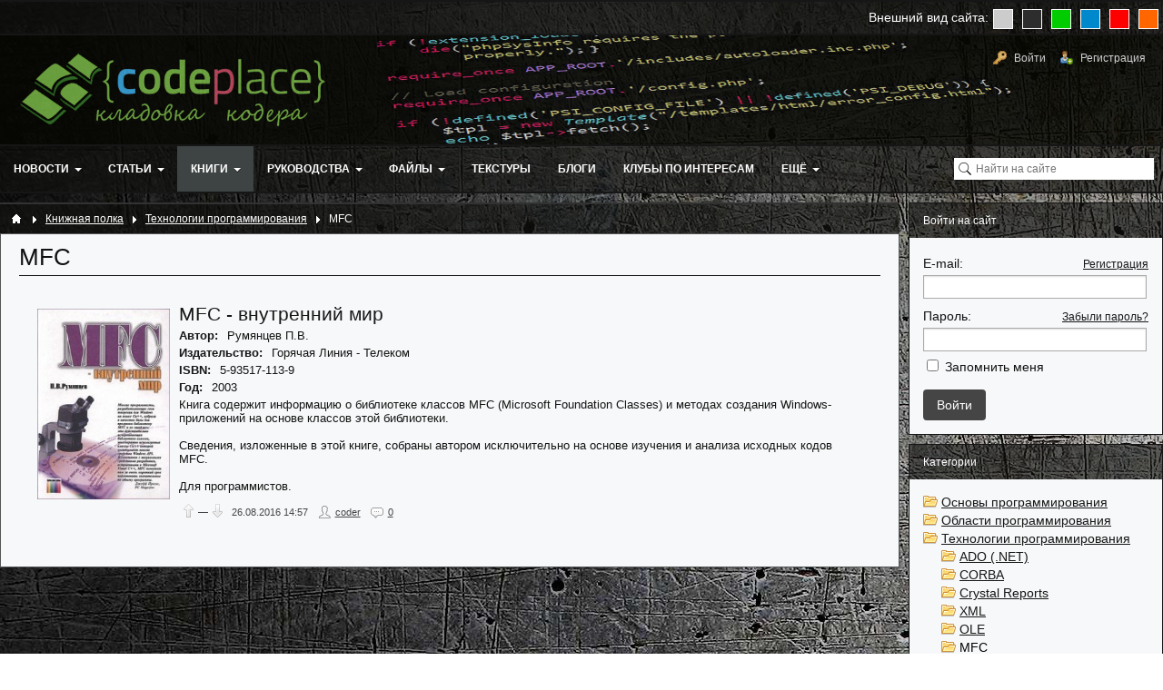

--- FILE ---
content_type: text/html; charset=utf-8
request_url: http://codeplace.ru/books/tehnologii-programmirovanija/mfc
body_size: 18165
content:
<!DOCTYPE html>
<html><head>
    <title>MFC — Codeplace - Кладовка кодера</title>
    <meta http-equiv="Content-Type" content="text/html; charset=utf-8">
    <meta name="viewport" content="width=device-width, initial-scale=1.0">
    <meta http-equiv="x-ua-compatible" content="IE=edge" /> 
    <link rel="icon" href="/favicon.ico" type="image/x-icon">
            
                                 	<link id="dynCSS" rel="stylesheet" type="text/css" href="/templates/multicolor/css/style-gray.css"> 
    
    <!--[if lt IE 9]>
        <script src="//html5shiv.googlecode.com/svn/trunk/html5.js"></script>
        <script src="http://css3-mediaqueries-js.googlecode.com/svn/trunk/css3-mediaqueries.js"></script>
    <![endif]-->
    	<meta name="keywords" content="ключевые, слова, сайта">
	<meta name="description" content="Сайт предназначен для программистов, вебмастеров, 3D-моделлеров, разработчиков игр, администраторов и людей околокомпьютерных профессий. Основная цель сайта - обмен опытом, обсуждение программных решений и методов программирования, взаимопомощь.">
	<link rel="search" type="application/opensearchdescription+xml" href="/search/opensearch" title="Поиск на Codeplace - Кладовка кодера" />
	<link rel="stylesheet" type="text/css" href="/templates/multicolor/css/style.css">
	<link rel="stylesheet" type="text/css" href="/templates/multicolor/css/social-likes_birman.css">
	<link rel="stylesheet" type="text/css" href="/wysiwyg/tinymce/syntaxhighlighter/styles/shCore.css">
	<script type="text/javascript" src="/templates/multicolor/js/jquery.js"></script>
	<script type="text/javascript" src="/templates/multicolor/js/jquery-modal.js"></script>
	<script type="text/javascript" src="/templates/multicolor/js/core.js"></script>
	<script type="text/javascript" src="/templates/multicolor/js/modal.js"></script>
	<script type="text/javascript" src="/templates/multicolor/js/messages.js"></script>
	<script type="text/javascript" src="/templates/multicolor/js/dyncss.js"></script>
	<script type="text/javascript" src="/templates/multicolor/js/social-likes.min.js"></script>
	<script type="text/javascript" src="/templates/default/js/rating.js"></script>
	<script type="text/javascript" src="/templates/default/js/updownscroll.min.js"></script>
  <script>
  (function(i,s,o,g,r,a,m){i['GoogleAnalyticsObject']=r;i[r]=i[r]||function(){
  (i[r].q=i[r].q||[]).push(arguments)},i[r].l=1*new Date();a=s.createElement(o),
  m=s.getElementsByTagName(o)[0];a.async=1;a.src=g;m.parentNode.insertBefore(a,m)
  })(window,document,'script','https://www.google-analytics.com/analytics.js','ga');

  ga('create', 'UA-86270184-1', 'auto');
  ga('send', 'pageview');

</script>  
    <style>#body section {
    float: left !important;
}
#body aside {
    float: right !important;
}
#body aside .menu li ul {
    left: auto !important;
    }
@media screen and (max-width: 980px) {
    #layout { width: 98% !important; min-width: 0 !important; }
}
</style>
</head>
<body>
    <div id="layout">
		<div class="top">
        <div align="right"><span style="line-height:24px">Внешний вид сайта:</span>
			<div id="settings">
         <a class="colorbox colorgray" href="javascript:setTheme(0);"></a>
         <a class="colorbox colorblack" href="javascript:setTheme(1);"></a>
         <a class="colorbox colorgreen" href="javascript:setTheme(2);"></a>
         <a class="colorbox colorblye" href="javascript:setTheme(3);"></a>   
         <a class="colorbox colorred" href="javascript:setTheme(4);"></a>   
         <a class="colorbox coloryellow" href="javascript:setTheme(5);"></a>   
       		</div></div>
	       	</div>
                <header>        	
            <div id="logo"><a href="http://codeplace.ru/"></a></div>
            <ul class="menu">

    

    
    
        
        
        
        
        <li class="ajax-modal key">

                            <a class="item" href="/auth/login"  >
                    <span class="wrap">
                        Войти                                            </span>
                </a>
            
            
        
    
        
        
                    </li>
        
        
        <li class="user_add">

                            <a class="item" href="/auth/register"  >
                    <span class="wrap">
                        Регистрация                                            </span>
                </a>
            
            
        
    
            </li></ul>
            </header>

                    <nav>
                <ul class="menu">

    

    
    
        
        
        
        
        <li class="folder ">

                            <a class="item" href="/news"  target="_self">
                    <span class="wrap">
                        Новости                                            </span>
                </a>
            
            <ul>
        
    
        
        
        
        
        <li >

                            <a class="item" href="/news/novosti-proekta"  >
                    <span class="wrap">
                        Новости проекта                                            </span>
                </a>
            
            
        
    
        
        
                    </li>
        
        
        <li >

                            <a class="item" href="/news/novosti-mira-it"  >
                    <span class="wrap">
                        Новости мира ИТ                                            </span>
                </a>
            
            
        
    
        
        
                    </li>
        
        
        <li >

                            <a class="item" href="/news/poiskovye-sistemy"  >
                    <span class="wrap">
                        Поисковые системы                                            </span>
                </a>
            
            
        
    
        
        
                    </li>
        
        
        <li >

                            <a class="item" href="/news/socialnye-seti"  >
                    <span class="wrap">
                        Социальные сети                                            </span>
                </a>
            
            
        
    
        
        
                    </li>
        
        
        <li >

                            <a class="item" href="/news/bezopasnost-v-internet"  >
                    <span class="wrap">
                        Безопасность в Интернет                                            </span>
                </a>
            
            
        
    
        
        
                    </li>
        
        
        <li >

                            <a class="item" href="/news/mobilnye-tehnologii"  >
                    <span class="wrap">
                        Мобильные технологии                                            </span>
                </a>
            
            
        
    
        
        
                    </li>
        
        
        <li >

                            <a class="item" href="/news/onlain-reklama"  >
                    <span class="wrap">
                        Онлайн реклама                                            </span>
                </a>
            
            
        
    
        
        
                    </li>
        
        
        <li >

                            <a class="item" href="/news/platezhnye-sistemy"  >
                    <span class="wrap">
                        Платежные системы                                            </span>
                </a>
            
            
        
    
        
        
                    </li>
        
        
        <li >

                            <a class="item" href="/news/populjarnye-servisy"  >
                    <span class="wrap">
                        Популярные сервисы                                            </span>
                </a>
            
            
        
    
        
        
                    </li>
        
        
        <li >

                            <a class="item" href="/news/kompyuternoe-zhelezo"  >
                    <span class="wrap">
                        Компьютерное железо                                            </span>
                </a>
            
            
        
    
        
                    </li></ul>
        
                    </li>
        
        
        <li class="folder ">

                            <a class="item" href="/articles"  target="_self">
                    <span class="wrap">
                        Статьи                                            </span>
                </a>
            
            <ul>
        
    
        
        
        
        
        <li class="folder">

                            <a class="item" href="/articles/web-development"  >
                    <span class="wrap">
                        Веб-программирование                                            </span>
                </a>
            
            <ul>
        
    
        
        
        
        
        <li class="folder">

                            <a class="item" href="/articles/web-development/php"  >
                    <span class="wrap">
                        PHP                                            </span>
                </a>
            
            <ul>
        
    
        
        
        
        
        <li >

                            <a class="item" href="/articles/web-development/php/install"  >
                    <span class="wrap">
                        Установка и настройка PHP                                            </span>
                </a>
            
            
        
    
        
        
                    </li>
        
        
        <li >

                            <a class="item" href="/articles/web-development/php/classes"  >
                    <span class="wrap">
                        Классы и интерфейсы                                            </span>
                </a>
            
            
        
    
        
        
                    </li>
        
        
        <li >

                            <a class="item" href="/articles/web-development/php/regexp"  >
                    <span class="wrap">
                        Регулярные выражения                                            </span>
                </a>
            
            
        
    
        
        
                    </li>
        
        
        <li >

                            <a class="item" href="/articles/web-development/php/strings"  >
                    <span class="wrap">
                        Строки и числа                                            </span>
                </a>
            
            
        
    
        
        
                    </li>
        
        
        <li >

                            <a class="item" href="/articles/web-development/php/faily-izobrazhenija-video"  >
                    <span class="wrap">
                        Файлы, изображения, видео                                            </span>
                </a>
            
            
        
    
        
        
                    </li>
        
        
        <li >

                            <a class="item" href="/articles/web-development/php/obrabotka-zaprosov-i-form"  >
                    <span class="wrap">
                        Обработка запросов и форм                                            </span>
                </a>
            
            
        
    
        
        
                    </li>
        
        
        <li >

                            <a class="item" href="/articles/web-development/php/php-i-mysql"  >
                    <span class="wrap">
                        PHP и MySQL                                            </span>
                </a>
            
            
        
    
        
        
                    </li>
        
        
        <li >

                            <a class="item" href="/articles/web-development/php/arrays"  >
                    <span class="wrap">
                        Массивы                                            </span>
                </a>
            
            
        
    
        
        
                    </li>
        
        
        <li >

                            <a class="item" href="/articles/web-development/php/curl"  >
                    <span class="wrap">
                        Получение и обработка данных                                            </span>
                </a>
            
            
        
    
        
                    </li></ul>
        
                    </li>
        
        
        <li >

                            <a class="item" href="/articles/web-development/ajax"  >
                    <span class="wrap">
                        Ajax                                            </span>
                </a>
            
            
        
    
        
        
                    </li>
        
        
        <li >

                            <a class="item" href="/articles/web-development/jquery"  >
                    <span class="wrap">
                        jQuery                                            </span>
                </a>
            
            
        
    
        
        
                    </li>
        
        
        <li >

                            <a class="item" href="/articles/web-development/ruby"  >
                    <span class="wrap">
                        Ruby                                            </span>
                </a>
            
            
        
    
        
        
                    </li>
        
        
        <li class="folder">

                            <a class="item" href="/articles/web-development/javascript"  >
                    <span class="wrap">
                        Javascript                                            </span>
                </a>
            
            <ul>
        
    
        
        
        
        
        <li >

                            <a class="item" href="/articles/web-development/javascript/osnovnye-elementy-jazyka"  >
                    <span class="wrap">
                        Основные элементы языка                                            </span>
                </a>
            
            
        
    
        
        
                    </li>
        
        
        <li >

                            <a class="item" href="/articles/web-development/javascript/sobytija-obekty-i-oop"  >
                    <span class="wrap">
                        События, объекты и ООП                                            </span>
                </a>
            
            
        
    
        
        
                    </li>
        
        
        <li >

                            <a class="item" href="/articles/web-development/javascript/dom-rabota-s-html-stranicei"  >
                    <span class="wrap">
                        DOM: работа с HTML-страницей                                            </span>
                </a>
            
            
        
    
        
        
                    </li>
        
        
        <li >

                            <a class="item" href="/articles/web-development/javascript/formy-elementy-upravlenija"  >
                    <span class="wrap">
                        Формы, элементы управления                                            </span>
                </a>
            
            
        
    
        
        
                    </li>
        
        
        <li >

                            <a class="item" href="/articles/web-development/javascript/graficheskie-komponenty"  >
                    <span class="wrap">
                        Графические компоненты                                            </span>
                </a>
            
            
        
    
        
        
                    </li>
        
        
        <li >

                            <a class="item" href="/articles/web-development/javascript/reguljarnye-vyrazhenija"  >
                    <span class="wrap">
                        Регулярные выражения                                            </span>
                </a>
            
            
        
    
        
        
                    </li>
        
        
        <li >

                            <a class="item" href="/articles/web-development/javascript/redaktirovanie-i-otladka"  >
                    <span class="wrap">
                        Редактирование и отладка                                            </span>
                </a>
            
            
        
    
        
                    </li></ul>
                    </li></ul>
        
                    </li>
        
        
        <li class="folder">

                            <a class="item" href="/articles/programming"  >
                    <span class="wrap">
                        Программирование                                            </span>
                </a>
            
            <ul>
        
    
        
        
        
        
        <li >

                            <a class="item" href="/articles/programming/algorithms"  >
                    <span class="wrap">
                        Алгоритмы                                            </span>
                </a>
            
            
        
    
        
        
                    </li>
        
        
        <li class="folder">

                            <a class="item" href="/articles/programming/actionscript"  >
                    <span class="wrap">
                        ActionScript                                            </span>
                </a>
            
            <ul>
        
    
        
        
        
        
        <li >

                            <a class="item" href="/articles/programming/actionscript/novichkam"  >
                    <span class="wrap">
                        Новичкам                                            </span>
                </a>
            
            
        
    
        
        
                    </li>
        
        
        <li >

                            <a class="item" href="/articles/programming/actionscript/animacija"  >
                    <span class="wrap">
                        Анимация                                            </span>
                </a>
            
            
        
    
        
        
                    </li>
        
        
        <li >

                            <a class="item" href="/articles/programming/actionscript/effekty"  >
                    <span class="wrap">
                        Эффекты                                            </span>
                </a>
            
            
        
    
        
        
                    </li>
        
        
        <li >

                            <a class="item" href="/articles/programming/actionscript/multimedija"  >
                    <span class="wrap">
                        Мультимедия                                            </span>
                </a>
            
            
        
    
        
        
                    </li>
        
        
        <li >

                            <a class="item" href="/articles/programming/actionscript/sozdanie-igr"  >
                    <span class="wrap">
                        Создание игр                                            </span>
                </a>
            
            
        
    
        
                    </li></ul>
        
                    </li>
        
        
        <li class="folder">

                            <a class="item" href="/articles/programming/delphi"  >
                    <span class="wrap">
                        Delphi, Pascal                                            </span>
                </a>
            
            <ul>
        
    
        
        
        
        
        <li >

                            <a class="item" href="/articles/programming/delphi/jazykovye-konstrukcii"  >
                    <span class="wrap">
                        Языковые конструкции                                            </span>
                </a>
            
            
        
    
        
        
                    </li>
        
        
        <li >

                            <a class="item" href="/articles/programming/delphi/tekst-i-stroki"  >
                    <span class="wrap">
                        Текст, строки и числа                                            </span>
                </a>
            
            
        
    
        
        
                    </li>
        
        
        <li >

                            <a class="item" href="/articles/programming/delphi/direktorii-i-faily"  >
                    <span class="wrap">
                        Файлы и папки                                            </span>
                </a>
            
            
        
    
        
        
                    </li>
        
        
        <li >

                            <a class="item" href="/articles/programming/delphi/okna-i-dialogi"  >
                    <span class="wrap">
                        Окна и диалоги                                            </span>
                </a>
            
            
        
    
        
        
                    </li>
        
        
        <li >

                            <a class="item" href="/articles/programming/delphi/os-i-reestr"  >
                    <span class="wrap">
                        Система, API и реестр                                            </span>
                </a>
            
            
        
    
        
        
                    </li>
        
        
        <li >

                            <a class="item" href="/articles/programming/delphi/data-i-vremja"  >
                    <span class="wrap">
                        Дата и время                                            </span>
                </a>
            
            
        
    
        
        
                    </li>
        
        
        <li >

                            <a class="item" href="/articles/programming/delphi/bazy-dannyh-subd"  >
                    <span class="wrap">
                        Базы данных(СУБД)                                            </span>
                </a>
            
            
        
    
        
        
                    </li>
        
        
        <li >

                            <a class="item" href="/articles/programming/delphi/internet-i-seti"  >
                    <span class="wrap">
                        Интернет и сети                                            </span>
                </a>
            
            
        
    
        
        
                    </li>
        
        
        <li >

                            <a class="item" href="/articles/programming/delphi/komponenty"  >
                    <span class="wrap">
                        Компоненты                                            </span>
                </a>
            
            
        
    
        
        
                    </li>
        
        
        <li >

                            <a class="item" href="/articles/programming/delphi/delphi-x"  >
                    <span class="wrap">
                        Графика в Delphi                                            </span>
                </a>
            
            
        
    
        
                    </li></ul>
        
                    </li>
        
        
        <li >

                            <a class="item" href="/articles/programming/visualbasic"  >
                    <span class="wrap">
                        VisualBasic                                            </span>
                </a>
            
            
        
    
        
        
                    </li>
        
        
        <li >

                            <a class="item" href="/articles/programming/objective-c"  >
                    <span class="wrap">
                        Objective-C                                            </span>
                </a>
            
            
        
    
        
        
                    </li>
        
        
        <li >

                            <a class="item" href="/articles/programming/java"  >
                    <span class="wrap">
                        Java                                            </span>
                </a>
            
            
        
    
        
        
                    </li>
        
        
        <li class="folder">

                            <a class="item" href="/articles/programming/c"  >
                    <span class="wrap">
                        C++                                            </span>
                </a>
            
            <ul>
        
    
        
        
        
        
        <li >

                            <a class="item" href="/articles/programming/c/qt"  >
                    <span class="wrap">
                        Qt                                            </span>
                </a>
            
            
        
    
        
                    </li></ul>
        
                    </li>
        
        
        <li class="folder">

                            <a class="item" href="/articles/programming/c"  >
                    <span class="wrap">
                        C#                                            </span>
                </a>
            
            <ul>
        
    
        
        
        
        
        <li >

                            <a class="item" href="/articles/programming/c/c-i-platforma-net"  >
                    <span class="wrap">
                        C# и платформа .NET                                            </span>
                </a>
            
            
        
    
        
        
                    </li>
        
        
        <li >

                            <a class="item" href="/articles/programming/c/massivy-kortezhi-i-stroki"  >
                    <span class="wrap">
                        Массивы, кортежи и строки                                            </span>
                </a>
            
            
        
    
        
        
                    </li>
        
        
        <li >

                            <a class="item" href="/articles/programming/c/kollekcii-i-iteratory"  >
                    <span class="wrap">
                        Коллекции и итераторы                                            </span>
                </a>
            
            
        
    
        
        
                    </li>
        
        
        <li >

                            <a class="item" href="/articles/programming/c/klassy-i-obekty"  >
                    <span class="wrap">
                        Классы и объекты                                            </span>
                </a>
            
            
        
    
        
        
                    </li>
        
        
        <li >

                            <a class="item" href="/articles/programming/c/struktury-i-interfeisy"  >
                    <span class="wrap">
                        Структуры и интерфейсы                                            </span>
                </a>
            
            
        
    
        
        
                    </li>
        
        
        <li >

                            <a class="item" href="/articles/programming/c/delegaty-i-sobytija"  >
                    <span class="wrap">
                        Делегаты и события                                            </span>
                </a>
            
            
        
    
        
        
                    </li>
        
        
        <li >

                            <a class="item" href="/articles/programming/c/potoki-i-faily"  >
                    <span class="wrap">
                        Потоки и файлы                                            </span>
                </a>
            
            
        
    
        
        
                    </li>
        
        
        <li >

                            <a class="item" href="/articles/programming/c/obrabotka-isklyuchenii"  >
                    <span class="wrap">
                        Обработка исключений                                            </span>
                </a>
            
            
        
    
        
                    </li></ul>
        
                    </li>
        
        
        <li >

                            <a class="item" href="/articles/programming/python"  >
                    <span class="wrap">
                        Python                                            </span>
                </a>
            
            
        
    
        
        
                    </li>
        
        
        <li >

                            <a class="item" href="/articles/programming/ruby"  >
                    <span class="wrap">
                        Ruby                                            </span>
                </a>
            
            
        
    
        
                    </li></ul>
        
                    </li>
        
        
        <li class="folder">

                            <a class="item" href="/articles/administration"  >
                    <span class="wrap">
                        Администрирование                                            </span>
                </a>
            
            <ul>
        
    
        
        
        
        
        <li >

                            <a class="item" href="/articles/administration/windows"  >
                    <span class="wrap">
                        Windows                                            </span>
                </a>
            
            
        
    
        
        
                    </li>
        
        
        <li >

                            <a class="item" href="/articles/administration/linux-unix"  >
                    <span class="wrap">
                        Linux и Unix-системы                                            </span>
                </a>
            
            
        
    
        
        
                    </li>
        
        
        <li >

                            <a class="item" href="/articles/administration/db"  >
                    <span class="wrap">
                        Базы данных                                            </span>
                </a>
            
            
        
    
        
                    </li></ul>
        
                    </li>
        
        
        <li class="folder">

                            <a class="item" href="/articles/webdesign"  >
                    <span class="wrap">
                        Веб-дизайн и SEO                                            </span>
                </a>
            
            <ul>
        
    
        
        
        
        
        <li >

                            <a class="item" href="/articles/webdesign/html-css"  >
                    <span class="wrap">
                        HTML и CSS                                            </span>
                </a>
            
            
        
    
        
        
                    </li>
        
        
        <li >

                            <a class="item" href="/articles/webdesign/jquery-i-plaginy"  >
                    <span class="wrap">
                        jQuery и плагины                                            </span>
                </a>
            
            
        
    
        
        
                    </li>
        
        
        <li >

                            <a class="item" href="/articles/webdesign/gotovye-reshenija"  >
                    <span class="wrap">
                        Готовые решения                                            </span>
                </a>
            
            
        
    
        
        
                    </li>
        
        
        <li >

                            <a class="item" href="/articles/webdesign/reklama-i-marketing"  >
                    <span class="wrap">
                        Реклама и маркетинг                                            </span>
                </a>
            
            
        
    
        
        
                    </li>
        
        
        <li >

                            <a class="item" href="/articles/webdesign/poiskovaja-optimizacija"  >
                    <span class="wrap">
                        Поисковая оптимизация                                            </span>
                </a>
            
            
        
    
        
        
                    </li>
        
        
        <li >

                            <a class="item" href="/articles/webdesign/dizain-i-yuzabiliti"  >
                    <span class="wrap">
                        Дизайн и юзабилити                                            </span>
                </a>
            
            
        
    
        
                    </li></ul>
        
                    </li>
        
        
        <li >

                            <a class="item" href="/articles/os"  >
                    <span class="wrap">
                        Операционные системы                                            </span>
                </a>
            
            
        
    
        
        
                    </li>
        
        
        <li >

                            <a class="item" href="/articles/hardware"  >
                    <span class="wrap">
                        Железо и драйверы                                            </span>
                </a>
            
            
        
    
        
        
                    </li>
        
        
        <li >

                            <a class="item" href="/articles/db"  >
                    <span class="wrap">
                        Базы данных                                            </span>
                </a>
            
            
        
    
        
        
                    </li>
        
        
        <li class="folder">

                            <a class="item" href="/articles/gamedev"  >
                    <span class="wrap">
                        Разработка игр                                            </span>
                </a>
            
            <ul>
        
    
        
        
        
        
        <li >

                            <a class="item" href="/articles/gamedev/unity3d"  >
                    <span class="wrap">
                        Unity3D                                            </span>
                </a>
            
            
        
    
        
        
                    </li>
        
        
        <li >

                            <a class="item" href="/articles/gamedev/cryengine"  >
                    <span class="wrap">
                        CryEngine                                            </span>
                </a>
            
            
        
    
        
        
                    </li>
        
        
        <li >

                            <a class="item" href="/articles/gamedev/ue"  >
                    <span class="wrap">
                        Unreal Engine                                            </span>
                </a>
            
            
        
    
        
                    </li></ul>
                    </li></ul>
        
                    </li>
        
        
        <li class="active folder ">

                            <a class="item" href="/books"  target="_self">
                    <span class="wrap">
                        Книги                                            </span>
                </a>
            
            <ul>
        
    
        
        
        
        
        <li class="folder">

                            <a class="item" href="/books/osnovy-programmirovanija"  >
                    <span class="wrap">
                        Основы программирования                                            </span>
                </a>
            
            <ul>
        
    
        
        
        
        
        <li >

                            <a class="item" href="/books/osnovy-programmirovanija/uchebniki-i-samouchiteli"  >
                    <span class="wrap">
                        Учебники и самоучители                                            </span>
                </a>
            
            
        
    
        
        
                    </li>
        
        
        <li >

                            <a class="item" href="/books/osnovy-programmirovanija/algoritmy-i-funkcii"  >
                    <span class="wrap">
                        Алгоритмы и функции                                            </span>
                </a>
            
            
        
    
        
        
                    </li>
        
        
        <li >

                            <a class="item" href="/books/osnovy-programmirovanija/kompyuternaja-matematika"  >
                    <span class="wrap">
                        Компьютерная математика                                            </span>
                </a>
            
            
        
    
        
        
                    </li>
        
        
        <li >

                            <a class="item" href="/books/osnovy-programmirovanija/proektirovanie-interfeisov"  >
                    <span class="wrap">
                        Проектирование интерфейсов                                            </span>
                </a>
            
            
        
    
        
        
                    </li>
        
        
        <li >

                            <a class="item" href="/books/osnovy-programmirovanija/proektirovanie-i-razrabotka-po"  >
                    <span class="wrap">
                        Проектирование и разработка ПО                                            </span>
                </a>
            
            
        
    
        
        
                    </li>
        
        
        <li >

                            <a class="item" href="/books/osnovy-programmirovanija/testirovanie-po"  >
                    <span class="wrap">
                        Тестирование ПО                                            </span>
                </a>
            
            
        
    
        
                    </li></ul>
        
                    </li>
        
        
        <li class="folder">

                            <a class="item" href="/books/oblasti-programmirovanija"  >
                    <span class="wrap">
                        Области программирования                                            </span>
                </a>
            
            <ul>
        
    
        
        
        
        
        <li >

                            <a class="item" href="/books/oblasti-programmirovanija/kriptografija"  >
                    <span class="wrap">
                        Криптография                                            </span>
                </a>
            
            
        
    
        
        
                    </li>
        
        
        <li >

                            <a class="item" href="/books/oblasti-programmirovanija/bezopasnost-i-vzlom"  >
                    <span class="wrap">
                        Безопасность и взлом                                            </span>
                </a>
            
            
        
    
        
        
                    </li>
        
        
        <li >

                            <a class="item" href="/books/oblasti-programmirovanija/programmirovanie-grafiki"  >
                    <span class="wrap">
                        Программирование графики                                            </span>
                </a>
            
            
        
    
        
        
                    </li>
        
        
        <li >

                            <a class="item" href="/books/oblasti-programmirovanija/razrabotka-igr"  >
                    <span class="wrap">
                        Разработка игр                                            </span>
                </a>
            
            
        
    
        
                    </li></ul>
        
                    </li>
        
        
        <li class="active folder">

                            <a class="item" href="/books/tehnologii-programmirovanija"  >
                    <span class="wrap">
                        Технологии программирования                                            </span>
                </a>
            
            <ul>
        
    
        
        
        
        
        <li >

                            <a class="item" href="/books/tehnologii-programmirovanija/ado-net"  >
                    <span class="wrap">
                        ADO (.NET)                                            </span>
                </a>
            
            
        
    
        
        
                    </li>
        
        
        <li >

                            <a class="item" href="/books/tehnologii-programmirovanija/corba"  >
                    <span class="wrap">
                        CORBA                                            </span>
                </a>
            
            
        
    
        
        
                    </li>
        
        
        <li >

                            <a class="item" href="/books/tehnologii-programmirovanija/crystal-reports"  >
                    <span class="wrap">
                        Crystal Reports                                            </span>
                </a>
            
            
        
    
        
        
                    </li>
        
        
        <li >

                            <a class="item" href="/books/tehnologii-programmirovanija/xml"  >
                    <span class="wrap">
                        XML                                            </span>
                </a>
            
            
        
    
        
        
                    </li>
        
        
        <li >

                            <a class="item" href="/books/tehnologii-programmirovanija/ole"  >
                    <span class="wrap">
                        OLE                                            </span>
                </a>
            
            
        
    
        
        
                    </li>
        
        
        <li class="active">

                            <a class="item" href="/books/tehnologii-programmirovanija/mfc"  >
                    <span class="wrap">
                        MFC                                            </span>
                </a>
            
            
        
    
        
                    </li></ul>
        
                    </li>
        
        
        <li class="folder">

                            <a class="item" href="/books/jazyki-programmirovanija"  >
                    <span class="wrap">
                        Языки программирования                                            </span>
                </a>
            
            <ul>
        
    
        
        
        
        
        <li >

                            <a class="item" href="/books/jazyki-programmirovanija/1s"  >
                    <span class="wrap">
                        1С                                            </span>
                </a>
            
            
        
    
        
        
                    </li>
        
        
        <li >

                            <a class="item" href="/books/jazyki-programmirovanija/assembler-assembler"  >
                    <span class="wrap">
                        Ассемблер (Assembler)                                            </span>
                </a>
            
            
        
    
        
        
                    </li>
        
        
        <li >

                            <a class="item" href="/books/jazyki-programmirovanija/basic"  >
                    <span class="wrap">
                        BASIC                                            </span>
                </a>
            
            
        
    
        
        
                    </li>
        
        
        <li >

                            <a class="item" href="/books/jazyki-programmirovanija/c-i-c"  >
                    <span class="wrap">
                        C и C++                                            </span>
                </a>
            
            
        
    
        
        
                    </li>
        
        
        <li >

                            <a class="item" href="/books/jazyki-programmirovanija/c-net"  >
                    <span class="wrap">
                        C# (.NET)                                            </span>
                </a>
            
            
        
    
        
        
                    </li>
        
        
        <li >

                            <a class="item" href="/books/jazyki-programmirovanija/clarion"  >
                    <span class="wrap">
                        Clarion                                            </span>
                </a>
            
            
        
    
        
        
                    </li>
        
        
        <li >

                            <a class="item" href="/books/jazyki-programmirovanija/delphi"  >
                    <span class="wrap">
                        Delphi                                            </span>
                </a>
            
            
        
    
        
        
                    </li>
        
        
        <li >

                            <a class="item" href="/books/jazyki-programmirovanija/fortran"  >
                    <span class="wrap">
                        Fortran                                            </span>
                </a>
            
            
        
    
        
        
                    </li>
        
        
        <li >

                            <a class="item" href="/books/jazyki-programmirovanija/java"  >
                    <span class="wrap">
                        Java                                            </span>
                </a>
            
            
        
    
        
        
                    </li>
        
        
        <li >

                            <a class="item" href="/books/jazyki-programmirovanija/objective-c"  >
                    <span class="wrap">
                        Objective-C                                            </span>
                </a>
            
            
        
    
        
        
                    </li>
        
        
        <li >

                            <a class="item" href="/books/jazyki-programmirovanija/pascal-paskal"  >
                    <span class="wrap">
                        Pascal (Паскаль)                                            </span>
                </a>
            
            
        
    
        
        
                    </li>
        
        
        <li >

                            <a class="item" href="/books/jazyki-programmirovanija/perl"  >
                    <span class="wrap">
                        Perl                                            </span>
                </a>
            
            
        
    
        
        
                    </li>
        
        
        <li >

                            <a class="item" href="/books/jazyki-programmirovanija/powerbuilder"  >
                    <span class="wrap">
                        PowerBuilder                                            </span>
                </a>
            
            
        
    
        
        
                    </li>
        
        
        <li >

                            <a class="item" href="/books/jazyki-programmirovanija/prolog-prolog"  >
                    <span class="wrap">
                        Prolog (Пролог)                                            </span>
                </a>
            
            
        
    
        
        
                    </li>
        
        
        <li >

                            <a class="item" href="/books/jazyki-programmirovanija/python"  >
                    <span class="wrap">
                        Python                                            </span>
                </a>
            
            
        
    
        
        
                    </li>
        
        
        <li >

                            <a class="item" href="/books/jazyki-programmirovanija/qbasic"  >
                    <span class="wrap">
                        QBasic                                            </span>
                </a>
            
            
        
    
        
        
                    </li>
        
        
        <li >

                            <a class="item" href="/books/jazyki-programmirovanija/ruby"  >
                    <span class="wrap">
                        Ruby                                            </span>
                </a>
            
            
        
    
        
        
                    </li>
        
        
        <li >

                            <a class="item" href="/books/jazyki-programmirovanija/vbscript"  >
                    <span class="wrap">
                        VBScript                                            </span>
                </a>
            
            
        
    
        
        
                    </li>
        
        
        <li >

                            <a class="item" href="/books/jazyki-programmirovanija/visual-basic"  >
                    <span class="wrap">
                        Visual Basic                                            </span>
                </a>
            
            
        
    
        
        
                    </li>
        
        
        <li >

                            <a class="item" href="/books/jazyki-programmirovanija/x-axapta"  >
                    <span class="wrap">
                        X++ (Axapta)                                            </span>
                </a>
            
            
        
    
        
                    </li></ul>
        
                    </li>
        
        
        <li class="folder">

                            <a class="item" href="/books/maloizvestnye-jazyki"  >
                    <span class="wrap">
                        Малоизвестные языки                                            </span>
                </a>
            
            <ul>
        
    
        
        
        
        
        <li >

                            <a class="item" href="/books/maloizvestnye-jazyki/abap4"  >
                    <span class="wrap">
                        ABAP/4                                            </span>
                </a>
            
            
        
    
        
        
                    </li>
        
        
        <li >

                            <a class="item" href="/books/maloizvestnye-jazyki/apl"  >
                    <span class="wrap">
                        APL                                            </span>
                </a>
            
            
        
    
        
        
                    </li>
        
        
        <li >

                            <a class="item" href="/books/maloizvestnye-jazyki/algol"  >
                    <span class="wrap">
                        Algol                                            </span>
                </a>
            
            
        
    
        
        
                    </li>
        
        
        <li >

                            <a class="item" href="/books/maloizvestnye-jazyki/clips"  >
                    <span class="wrap">
                        Clips                                            </span>
                </a>
            
            
        
    
        
        
                    </li>
        
        
        <li >

                            <a class="item" href="/books/maloizvestnye-jazyki/forth"  >
                    <span class="wrap">
                        Forth                                            </span>
                </a>
            
            
        
    
        
        
                    </li>
        
        
        <li >

                            <a class="item" href="/books/maloizvestnye-jazyki/gpss"  >
                    <span class="wrap">
                        GPSS                                            </span>
                </a>
            
            
        
    
        
        
                    </li>
        
        
        <li >

                            <a class="item" href="/books/maloizvestnye-jazyki/haskell"  >
                    <span class="wrap">
                        Haskell                                            </span>
                </a>
            
            
        
    
        
        
                    </li>
        
        
        <li >

                            <a class="item" href="/books/maloizvestnye-jazyki/hope"  >
                    <span class="wrap">
                        Hope                                            </span>
                </a>
            
            
        
    
        
        
                    </li>
        
        
        <li >

                            <a class="item" href="/books/maloizvestnye-jazyki/lisp-lisp"  >
                    <span class="wrap">
                        Lisp (Лисп)                                            </span>
                </a>
            
            
        
    
        
        
                    </li>
        
        
        <li >

                            <a class="item" href="/books/maloizvestnye-jazyki/mel"  >
                    <span class="wrap">
                        MEL                                            </span>
                </a>
            
            
        
    
        
        
                    </li>
        
        
        <li >

                            <a class="item" href="/books/maloizvestnye-jazyki/pli-pl1"  >
                    <span class="wrap">
                        PL/I (ПЛ/1)                                            </span>
                </a>
            
            
        
    
        
        
                    </li>
        
        
        <li >

                            <a class="item" href="/books/maloizvestnye-jazyki/smalltalk"  >
                    <span class="wrap">
                        Smalltalk                                            </span>
                </a>
            
            
        
    
        
        
                    </li>
        
        
        <li >

                            <a class="item" href="/books/maloizvestnye-jazyki/small-basic"  >
                    <span class="wrap">
                        Small Basic                                            </span>
                </a>
            
            
        
    
        
        
                    </li>
        
        
        <li >

                            <a class="item" href="/books/maloizvestnye-jazyki/tcl"  >
                    <span class="wrap">
                        Tcl                                            </span>
                </a>
            
            
        
    
        
                    </li></ul>
        
                    </li>
        
        
        <li class="folder">

                            <a class="item" href="/books/veb-programmirovanie"  >
                    <span class="wrap">
                        Веб-программирование                                            </span>
                </a>
            
            <ul>
        
    
        
        
        
        
        <li >

                            <a class="item" href="/books/veb-programmirovanie/actionscript"  >
                    <span class="wrap">
                        ActionScript                                            </span>
                </a>
            
            
        
    
        
        
                    </li>
        
        
        <li >

                            <a class="item" href="/books/veb-programmirovanie/ajax"  >
                    <span class="wrap">
                        Ajax                                            </span>
                </a>
            
            
        
    
        
        
                    </li>
        
        
        <li >

                            <a class="item" href="/books/veb-programmirovanie/asp-net"  >
                    <span class="wrap">
                        ASP (.NET)                                            </span>
                </a>
            
            
        
    
        
        
                    </li>
        
        
        <li >

                            <a class="item" href="/books/veb-programmirovanie/coffeescript"  >
                    <span class="wrap">
                        CoffeeScript                                            </span>
                </a>
            
            
        
    
        
        
                    </li>
        
        
        <li >

                            <a class="item" href="/books/veb-programmirovanie/coldfusion"  >
                    <span class="wrap">
                        ColdFusion                                            </span>
                </a>
            
            
        
    
        
        
                    </li>
        
        
        <li >

                            <a class="item" href="/books/veb-programmirovanie/django"  >
                    <span class="wrap">
                        Django                                            </span>
                </a>
            
            
        
    
        
        
                    </li>
        
        
        <li >

                            <a class="item" href="/books/veb-programmirovanie/flex"  >
                    <span class="wrap">
                        Flex                                            </span>
                </a>
            
            
        
    
        
        
                    </li>
        
        
        <li >

                            <a class="item" href="/books/veb-programmirovanie/flash"  >
                    <span class="wrap">
                        Flash                                            </span>
                </a>
            
            
        
    
        
        
                    </li>
        
        
        <li >

                            <a class="item" href="/books/veb-programmirovanie/javascript"  >
                    <span class="wrap">
                        JavaScript                                            </span>
                </a>
            
            
        
    
        
        
                    </li>
        
        
        <li >

                            <a class="item" href="/books/veb-programmirovanie/javaserver-pages"  >
                    <span class="wrap">
                        JavaServer Pages                                            </span>
                </a>
            
            
        
    
        
        
                    </li>
        
        
        <li >

                            <a class="item" href="/books/veb-programmirovanie/php"  >
                    <span class="wrap">
                        PHP                                            </span>
                </a>
            
            
        
    
        
        
                    </li>
        
        
        <li >

                            <a class="item" href="/books/veb-programmirovanie/ruby-on-rails"  >
                    <span class="wrap">
                        Ruby on Rails                                            </span>
                </a>
            
            
        
    
        
        
                    </li>
        
        
        <li >

                            <a class="item" href="/books/veb-programmirovanie/silverlight"  >
                    <span class="wrap">
                        Silverlight                                            </span>
                </a>
            
            
        
    
        
        
                    </li>
        
        
        <li >

                            <a class="item" href="/books/veb-programmirovanie/saitostroenie"  >
                    <span class="wrap">
                        Сайтостроение                                            </span>
                </a>
            
            
        
    
        
                    </li></ul>
        
                    </li>
        
        
        <li class="folder">

                            <a class="item" href="/books/operacionnye-sistemy"  >
                    <span class="wrap">
                        Операционные системы                                            </span>
                </a>
            
            <ul>
        
    
        
        
        
        
        <li >

                            <a class="item" href="/books/operacionnye-sistemy/qnx"  >
                    <span class="wrap">
                        QNX                                            </span>
                </a>
            
            
        
    
        
        
                    </li>
        
        
        <li >

                            <a class="item" href="/books/operacionnye-sistemy/unix-linux"  >
                    <span class="wrap">
                        Unix / Linux                                            </span>
                </a>
            
            
        
    
        
        
                    </li>
        
        
        <li >

                            <a class="item" href="/books/operacionnye-sistemy/windows"  >
                    <span class="wrap">
                        Windows                                            </span>
                </a>
            
            
        
    
        
                    </li></ul>
        
                    </li>
        
        
        <li class="folder">

                            <a class="item" href="/books/administrirovanie"  >
                    <span class="wrap">
                        Администрирование                                            </span>
                </a>
            
            <ul>
        
    
        
        
        
        
        <li >

                            <a class="item" href="/books/administrirovanie/kompyuternye-seti"  >
                    <span class="wrap">
                        Компьютерные сети                                            </span>
                </a>
            
            
        
    
        
        
                    </li>
        
        
        <li >

                            <a class="item" href="/books/administrirovanie/bezopasnost-setei"  >
                    <span class="wrap">
                        Безопасность сетей                                            </span>
                </a>
            
            
        
    
        
        
                    </li>
        
        
        <li >

                            <a class="item" href="/books/administrirovanie/protokoly-set-api"  >
                    <span class="wrap">
                        Протоколы, сеть, API                                            </span>
                </a>
            
            
        
    
        
        
                    </li>
        
        
        <li >

                            <a class="item" href="/books/administrirovanie/linux-sistemy"  >
                    <span class="wrap">
                        Linux-системы                                            </span>
                </a>
            
            
        
    
        
        
                    </li>
        
        
        <li >

                            <a class="item" href="/books/administrirovanie/windows"  >
                    <span class="wrap">
                        Windows                                            </span>
                </a>
            
            
        
    
        
                    </li></ul>
        
                    </li>
        
        
        <li class="folder">

                            <a class="item" href="/books/mobilnye-platformy"  >
                    <span class="wrap">
                        Мобильные платформы                                            </span>
                </a>
            
            <ul>
        
    
        
        
        
        
        <li >

                            <a class="item" href="/books/mobilnye-platformy/android"  >
                    <span class="wrap">
                        Android                                            </span>
                </a>
            
            
        
    
        
        
                    </li>
        
        
        <li >

                            <a class="item" href="/books/mobilnye-platformy/iphone"  >
                    <span class="wrap">
                        iPhone                                            </span>
                </a>
            
            
        
    
        
        
                    </li>
        
        
        <li >

                            <a class="item" href="/books/mobilnye-platformy/java-me"  >
                    <span class="wrap">
                        Java ME                                            </span>
                </a>
            
            
        
    
        
        
                    </li>
        
        
        <li >

                            <a class="item" href="/books/mobilnye-platformy/symbian"  >
                    <span class="wrap">
                        Symbian                                            </span>
                </a>
            
            
        
    
        
        
                    </li>
        
        
        <li >

                            <a class="item" href="/books/mobilnye-platformy/windows-phone"  >
                    <span class="wrap">
                        Windows Phone                                            </span>
                </a>
            
            
        
    
        
        
                    </li>
        
        
        <li >

                            <a class="item" href="/books/mobilnye-platformy/programmirovanie-kpk"  >
                    <span class="wrap">
                        Программирование КПК                                            </span>
                </a>
            
            
        
    
        
                    </li></ul>
        
                    </li>
        
        
        <li class="folder">

                            <a class="item" href="/books/zhelezo-i-draivery"  >
                    <span class="wrap">
                        Железо и драйверы                                            </span>
                </a>
            
            <ul>
        
    
        
        
        
        
        <li >

                            <a class="item" href="/books/zhelezo-i-draivery/arhitektura-kompyutera"  >
                    <span class="wrap">
                        Архитектура компьютера                                            </span>
                </a>
            
            
        
    
        
        
                    </li>
        
        
        <li >

                            <a class="item" href="/books/zhelezo-i-draivery/modernizacija-i-remont"  >
                    <span class="wrap">
                        Модернизация и ремонт                                            </span>
                </a>
            
            
        
    
        
        
                    </li>
        
        
        <li >

                            <a class="item" href="/books/zhelezo-i-draivery/mikrokontrollery"  >
                    <span class="wrap">
                        Микроконтроллеры                                            </span>
                </a>
            
            
        
    
        
        
                    </li>
        
        
        <li >

                            <a class="item" href="/books/zhelezo-i-draivery/interfeisy"  >
                    <span class="wrap">
                        Интерфейсы                                            </span>
                </a>
            
            
        
    
        
                    </li></ul>
        
                    </li>
        
        
        <li class="folder">

                            <a class="item" href="/books/bazy-dannyh"  >
                    <span class="wrap">
                        Базы данных                                            </span>
                </a>
            
            <ul>
        
    
        
        
        
        
        <li >

                            <a class="item" href="/books/bazy-dannyh/bazy-dannyh"  >
                    <span class="wrap">
                        Базы данных                                            </span>
                </a>
            
            
        
    
        
        
                    </li>
        
        
        <li >

                            <a class="item" href="/books/bazy-dannyh/cache"  >
                    <span class="wrap">
                        Cache                                            </span>
                </a>
            
            
        
    
        
        
                    </li>
        
        
        <li >

                            <a class="item" href="/books/bazy-dannyh/firebird"  >
                    <span class="wrap">
                        Firebird                                            </span>
                </a>
            
            
        
    
        
        
                    </li>
        
        
        <li >

                            <a class="item" href="/books/bazy-dannyh/informix"  >
                    <span class="wrap">
                        Informix                                            </span>
                </a>
            
            
        
    
        
        
                    </li>
        
        
        <li >

                            <a class="item" href="/books/bazy-dannyh/interbase"  >
                    <span class="wrap">
                        InterBase                                            </span>
                </a>
            
            
        
    
        
        
                    </li>
        
        
        <li >

                            <a class="item" href="/books/bazy-dannyh/msql"  >
                    <span class="wrap">
                        mSQL                                            </span>
                </a>
            
            
        
    
        
        
                    </li>
        
        
        <li >

                            <a class="item" href="/books/bazy-dannyh/mysql"  >
                    <span class="wrap">
                        MySQL                                            </span>
                </a>
            
            
        
    
        
        
                    </li>
        
        
        <li >

                            <a class="item" href="/books/bazy-dannyh/microsoft-access"  >
                    <span class="wrap">
                        Microsoft Access                                            </span>
                </a>
            
            
        
    
        
        
                    </li>
        
        
        <li >

                            <a class="item" href="/books/bazy-dannyh/microsoft-sql-server"  >
                    <span class="wrap">
                        Microsoft SQL Server                                            </span>
                </a>
            
            
        
    
        
        
                    </li>
        
        
        <li >

                            <a class="item" href="/books/bazy-dannyh/oracle-database"  >
                    <span class="wrap">
                        Oracle Database                                            </span>
                </a>
            
            
        
    
        
        
                    </li>
        
        
        <li >

                            <a class="item" href="/books/bazy-dannyh/paradox"  >
                    <span class="wrap">
                        Paradox                                            </span>
                </a>
            
            
        
    
        
        
                    </li>
        
        
        <li >

                            <a class="item" href="/books/bazy-dannyh/postgresql"  >
                    <span class="wrap">
                        PostgreSQL                                            </span>
                </a>
            
            
        
    
        
        
                    </li>
        
        
        <li >

                            <a class="item" href="/books/bazy-dannyh/visual-foxpro"  >
                    <span class="wrap">
                        Visual FoxPro                                            </span>
                </a>
            
            
        
    
        
                    </li></ul>
        
                    </li>
        
        
        <li class="folder">

                            <a class="item" href="/books/dizain-3d-i-grafika"  >
                    <span class="wrap">
                        Дизайн, 3D и графика                                            </span>
                </a>
            
            <ul>
        
    
        
        
        
        
        <li >

                            <a class="item" href="/books/dizain-3d-i-grafika/animacija-i-videmontazh"  >
                    <span class="wrap">
                        Анимация и видемонтаж                                            </span>
                </a>
            
            
        
    
        
        
                    </li>
        
        
        <li >

                            <a class="item" href="/books/dizain-3d-i-grafika/dizainrisovanie"  >
                    <span class="wrap">
                        Дизайн/Рисование                                            </span>
                </a>
            
            
        
    
        
        
                    </li>
        
        
        <li >

                            <a class="item" href="/books/dizain-3d-i-grafika/3d-modelirovanie"  >
                    <span class="wrap">
                        3D-моделирование                                            </span>
                </a>
            
            
        
    
        
        
                    </li>
        
        
        <li >

                            <a class="item" href="/books/dizain-3d-i-grafika/2d-grafika"  >
                    <span class="wrap">
                        2D-графика                                            </span>
                </a>
            
            
        
    
        
        
                    </li>
        
        
        <li >

                            <a class="item" href="/books/dizain-3d-i-grafika/raznoe"  >
                    <span class="wrap">
                        Разное                                            </span>
                </a>
            
            
        
    
        
                    </li></ul>
        
                    </li>
        
        
        <li class="folder">

                            <a class="item" href="/books/raznoe"  >
                    <span class="wrap">
                        Разное                                            </span>
                </a>
            
            <ul>
        
    
        
        
        
        
        <li >

                            <a class="item" href="/books/raznoe/powershell"  >
                    <span class="wrap">
                        PowerShell                                            </span>
                </a>
            
            
        
    
        
        
                    </li>
        
        
        <li >

                            <a class="item" href="/books/raznoe/shell"  >
                    <span class="wrap">
                        Shell                                            </span>
                </a>
            
            
        
    
        
        
                    </li>
        
        
        <li >

                            <a class="item" href="/books/raznoe/uml"  >
                    <span class="wrap">
                        UML                                            </span>
                </a>
            
            
        
    
        
        
                    </li>
        
        
        <li >

                            <a class="item" href="/books/raznoe/windows-script-host"  >
                    <span class="wrap">
                        Windows Script Host                                            </span>
                </a>
            
            
        
    
        
                    </li></ul>
                    </li></ul>
        
                    </li>
        
        
        <li class="folder ">

                            <a class="item" href="/manual"  target="_self">
                    <span class="wrap">
                        Руководства                                            </span>
                </a>
            
            <ul>
        
    
        
        
        
        
        <li class="folder">

                            <a class="item" href="/manual/programmirovanie"  >
                    <span class="wrap">
                        Программирование                                            </span>
                </a>
            
            <ul>
        
    
        
        
        
        
        <li >

                            <a class="item" href="/manual/programmirovanie/objective-c-i-java"  >
                    <span class="wrap">
                        Objective-C и Java                                            </span>
                </a>
            
            
        
    
        
        
                    </li>
        
        
        <li >

                            <a class="item" href="/manual/programmirovanie/visual-basic-vb-net"  >
                    <span class="wrap">
                        Visual Basic (VB.NET)                                            </span>
                </a>
            
            
        
    
        
        
                    </li>
        
        
        <li >

                            <a class="item" href="/manual/programmirovanie/c-c-visual-c"  >
                    <span class="wrap">
                        C, C++, Visual C++                                            </span>
                </a>
            
            
        
    
        
        
                    </li>
        
        
        <li >

                            <a class="item" href="/manual/programmirovanie/c-c-sharp"  >
                    <span class="wrap">
                        C# (C Sharp)                                            </span>
                </a>
            
            
        
    
        
        
                    </li>
        
        
        <li >

                            <a class="item" href="/manual/programmirovanie/pascal-i-delphi"  >
                    <span class="wrap">
                        Pascal и Delphi                                            </span>
                </a>
            
            
        
    
        
        
                    </li>
        
        
        <li >

                            <a class="item" href="/manual/programmirovanie/1s-buhgalterija"  >
                    <span class="wrap">
                        1С Бухгалтерия                                            </span>
                </a>
            
            
        
    
        
        
                    </li>
        
        
        <li >

                            <a class="item" href="/manual/programmirovanie/python-i-ruby"  >
                    <span class="wrap">
                        Python и Ruby                                            </span>
                </a>
            
            
        
    
        
                    </li></ul>
        
                    </li>
        
        
        <li class="folder">

                            <a class="item" href="/manual/administrirovanie"  >
                    <span class="wrap">
                        Администрирование                                            </span>
                </a>
            
            <ul>
        
    
        
        
        
        
        <li >

                            <a class="item" href="/manual/administrirovanie/seti-i-protokoly"  >
                    <span class="wrap">
                        Сети и протоколы                                            </span>
                </a>
            
            
        
    
        
        
                    </li>
        
        
        <li >

                            <a class="item" href="/manual/administrirovanie/obsluzhivanie-serverov"  >
                    <span class="wrap">
                        Обслуживание серверов                                            </span>
                </a>
            
            
        
    
        
        
                    </li>
        
        
        <li >

                            <a class="item" href="/manual/administrirovanie/linuxunix-sistemy"  >
                    <span class="wrap">
                        Linux/Unix системы                                            </span>
                </a>
            
            
        
    
        
        
                    </li>
        
        
        <li >

                            <a class="item" href="/manual/administrirovanie/bazy-dannyh"  >
                    <span class="wrap">
                        Базы данных                                            </span>
                </a>
            
            
        
    
        
        
                    </li>
        
        
        <li >

                            <a class="item" href="/manual/administrirovanie/windows"  >
                    <span class="wrap">
                        Windows                                            </span>
                </a>
            
            
        
    
        
                    </li></ul>
        
                    </li>
        
        
        <li class="folder">

                            <a class="item" href="/manual/razrabotka-igr"  >
                    <span class="wrap">
                        Разработка игр                                            </span>
                </a>
            
            <ul>
        
    
        
        
        
        
        <li >

                            <a class="item" href="/manual/razrabotka-igr/cryengine"  >
                    <span class="wrap">
                        CryEngine                                            </span>
                </a>
            
            
        
    
        
        
                    </li>
        
        
        <li >

                            <a class="item" href="/manual/razrabotka-igr/unity3d"  >
                    <span class="wrap">
                        Unity3D                                            </span>
                </a>
            
            
        
    
        
        
                    </li>
        
        
        <li >

                            <a class="item" href="/manual/razrabotka-igr/unreal-engine"  >
                    <span class="wrap">
                        Unreal Engine                                            </span>
                </a>
            
            
        
    
        
        
                    </li>
        
        
        <li >

                            <a class="item" href="/manual/razrabotka-igr/matematika"  >
                    <span class="wrap">
                        Математика                                            </span>
                </a>
            
            
        
    
        
        
                    </li>
        
        
        <li >

                            <a class="item" href="/manual/razrabotka-igr/fizika"  >
                    <span class="wrap">
                        Физика                                            </span>
                </a>
            
            
        
    
        
        
                    </li>
        
        
        <li >

                            <a class="item" href="/manual/razrabotka-igr/sheidery-i-grafika"  >
                    <span class="wrap">
                        Шейдеры и графика                                            </span>
                </a>
            
            
        
    
        
        
                    </li>
        
        
        <li >

                            <a class="item" href="/manual/razrabotka-igr/igrovaja-logika-i-ii"  >
                    <span class="wrap">
                        Игровая логика и ИИ                                            </span>
                </a>
            
            
        
    
        
                    </li></ul>
        
                    </li>
        
        
        <li class="folder">

                            <a class="item" href="/manual/bazy-dannyh"  >
                    <span class="wrap">
                        Базы данных                                            </span>
                </a>
            
            <ul>
        
    
        
        
        
        
        <li >

                            <a class="item" href="/manual/bazy-dannyh/microsoft-sql-server"  >
                    <span class="wrap">
                        Microsoft SQL Server                                            </span>
                </a>
            
            
        
    
        
        
                    </li>
        
        
        <li >

                            <a class="item" href="/manual/bazy-dannyh/sqlite"  >
                    <span class="wrap">
                        SQLite                                            </span>
                </a>
            
            
        
    
        
        
                    </li>
        
        
        <li >

                            <a class="item" href="/manual/bazy-dannyh/mysql"  >
                    <span class="wrap">
                        MySQL                                            </span>
                </a>
            
            
        
    
        
        
                    </li>
        
        
        <li >

                            <a class="item" href="/manual/bazy-dannyh/sybase"  >
                    <span class="wrap">
                        Sybase                                            </span>
                </a>
            
            
        
    
        
        
                    </li>
        
        
        <li >

                            <a class="item" href="/manual/bazy-dannyh/postgresql"  >
                    <span class="wrap">
                        PostgreSQL                                            </span>
                </a>
            
            
        
    
        
        
                    </li>
        
        
        <li >

                            <a class="item" href="/manual/bazy-dannyh/oracle"  >
                    <span class="wrap">
                        Oracle                                            </span>
                </a>
            
            
        
    
        
        
                    </li>
        
        
        <li >

                            <a class="item" href="/manual/bazy-dannyh/firebird"  >
                    <span class="wrap">
                        Firebird                                            </span>
                </a>
            
            
        
    
        
                    </li></ul>
        
                    </li>
        
        
        <li class="folder">

                            <a class="item" href="/manual/sozdanie-saitov"  >
                    <span class="wrap">
                        Создание сайтов                                            </span>
                </a>
            
            <ul>
        
    
        
        
        
        
        <li >

                            <a class="item" href="/manual/sozdanie-saitov/php-mysql-json"  >
                    <span class="wrap">
                        PHP, MySQL, JSON                                            </span>
                </a>
            
            
        
    
        
        
                    </li>
        
        
        <li >

                            <a class="item" href="/manual/sozdanie-saitov/ajax-i-javascript"  >
                    <span class="wrap">
                        Ajax и JavaScript                                            </span>
                </a>
            
            
        
    
        
        
                    </li>
        
        
        <li >

                            <a class="item" href="/manual/sozdanie-saitov/html-css"  >
                    <span class="wrap">
                        HTML, CSS                                            </span>
                </a>
            
            
        
    
        
        
                    </li>
        
        
        <li >

                            <a class="item" href="/manual/sozdanie-saitov/jquery-i-biblioteki"  >
                    <span class="wrap">
                        jQuery и библиотеки                                            </span>
                </a>
            
            
        
    
        
        
                    </li>
        
        
        <li >

                            <a class="item" href="/manual/sozdanie-saitov/sistemy-upravlenija-saitom-cms"  >
                    <span class="wrap">
                        Системы управления сайтом (CMS)                                            </span>
                </a>
            
            
        
    
        
        
                    </li>
        
        
        <li >

                            <a class="item" href="/manual/sozdanie-saitov/dizain"  >
                    <span class="wrap">
                        Дизайн                                            </span>
                </a>
            
            
        
    
        
        
                    </li>
        
        
        <li >

                            <a class="item" href="/manual/sozdanie-saitov/seo"  >
                    <span class="wrap">
                        SEO                                            </span>
                </a>
            
            
        
    
        
                    </li></ul>
        
                    </li>
        
        
        <li class="folder">

                            <a class="item" href="/manual/veb-programmirovanie"  >
                    <span class="wrap">
                        Веб-программирование                                            </span>
                </a>
            
            <ul>
        
    
        
        
        
        
        <li >

                            <a class="item" href="/manual/veb-programmirovanie/actionscript-i-flash"  >
                    <span class="wrap">
                        ActionScript и Flash                                            </span>
                </a>
            
            
        
    
        
        
                    </li>
        
        
        <li >

                            <a class="item" href="/manual/veb-programmirovanie/javascript"  >
                    <span class="wrap">
                        JavaScript                                            </span>
                </a>
            
            
        
    
        
        
                    </li>
        
        
        <li >

                            <a class="item" href="/manual/veb-programmirovanie/asp-net"  >
                    <span class="wrap">
                        ASP.NET                                            </span>
                </a>
            
            
        
    
        
        
                    </li>
        
        
        <li >

                            <a class="item" href="/manual/veb-programmirovanie/php"  >
                    <span class="wrap">
                        PHP                                            </span>
                </a>
            
            
        
    
        
        
                    </li>
        
        
        <li >

                            <a class="item" href="/manual/veb-programmirovanie/perl"  >
                    <span class="wrap">
                        Perl                                            </span>
                </a>
            
            
        
    
        
        
                    </li>
        
        
        <li >

                            <a class="item" href="/manual/veb-programmirovanie/ruby-on-rails"  >
                    <span class="wrap">
                        Ruby on Rails                                            </span>
                </a>
            
            
        
    
        
        
                    </li>
        
        
        <li >

                            <a class="item" href="/manual/veb-programmirovanie/frameworks"  >
                    <span class="wrap">
                        Frameworks                                            </span>
                </a>
            
            
        
    
        
                    </li></ul>
        
                    </li>
        
        
        <li class="folder">

                            <a class="item" href="/manual/3d-modelirovanie"  >
                    <span class="wrap">
                        3D-моделирование                                            </span>
                </a>
            
            <ul>
        
    
        
        
        
        
        <li >

                            <a class="item" href="/manual/3d-modelirovanie/3d-studio-max"  >
                    <span class="wrap">
                        3D Studio MAX                                            </span>
                </a>
            
            
        
    
        
        
                    </li>
        
        
        <li >

                            <a class="item" href="/manual/3d-modelirovanie/maya"  >
                    <span class="wrap">
                        Maya                                            </span>
                </a>
            
            
        
    
        
        
                    </li>
        
        
        <li >

                            <a class="item" href="/manual/3d-modelirovanie/blender"  >
                    <span class="wrap">
                        Blender                                            </span>
                </a>
            
            
        
    
        
        
                    </li>
        
        
        <li >

                            <a class="item" href="/manual/3d-modelirovanie/cinema-4d"  >
                    <span class="wrap">
                        Cinema 4D                                            </span>
                </a>
            
            
        
    
        
        
                    </li>
        
        
        <li >

                            <a class="item" href="/manual/3d-modelirovanie/daz-studio"  >
                    <span class="wrap">
                        DAZ Studio                                            </span>
                </a>
            
            
        
    
        
        
                    </li>
        
        
        <li >

                            <a class="item" href="/manual/3d-modelirovanie/poser"  >
                    <span class="wrap">
                        Poser                                            </span>
                </a>
            
            
        
    
        
        
                    </li>
        
        
        <li >

                            <a class="item" href="/manual/3d-modelirovanie/drugie-pakety"  >
                    <span class="wrap">
                        Другие пакеты                                            </span>
                </a>
            
            
        
    
        
                    </li></ul>
        
                    </li>
        
        
        <li class="folder">

                            <a class="item" href="/manual/grafika"  >
                    <span class="wrap">
                        Графика                                            </span>
                </a>
            
            <ul>
        
    
        
        
        
        
        <li >

                            <a class="item" href="/manual/grafika/adobe-photoshop"  >
                    <span class="wrap">
                        Adobe Photoshop                                            </span>
                </a>
            
            
        
    
        
        
                    </li>
        
        
        <li >

                            <a class="item" href="/manual/grafika/adobe-illustrator"  >
                    <span class="wrap">
                        Adobe Illustrator                                            </span>
                </a>
            
            
        
    
        
        
                    </li>
        
        
        <li >

                            <a class="item" href="/manual/grafika/teksturirovanie"  >
                    <span class="wrap">
                        Текстурирование                                            </span>
                </a>
            
            
        
    
        
        
                    </li>
        
        
        <li >

                            <a class="item" href="/manual/grafika/animacija"  >
                    <span class="wrap">
                        Анимация                                            </span>
                </a>
            
            
        
    
        
                    </li></ul>
                    </li></ul>
        
                    </li>
        
        
        <li class="folder ">

                            <a class="item" href="/downloads"  target="_self">
                    <span class="wrap">
                        Файлы                                            </span>
                </a>
            
            <ul>
        
    
        
        
        
        
        <li class="folder">

                            <a class="item" href="/downloads/programmirovanie"  >
                    <span class="wrap">
                        Программирование                                            </span>
                </a>
            
            <ul>
        
    
        
        
        
        
        <li >

                            <a class="item" href="/downloads/programmirovanie/c-c-i-c"  >
                    <span class="wrap">
                        C,C++ и C#                                            </span>
                </a>
            
            
        
    
        
        
                    </li>
        
        
        <li >

                            <a class="item" href="/downloads/programmirovanie/basic-vb-vb-dotnet"  >
                    <span class="wrap">
                        Basic, VB, VB DotNet                                            </span>
                </a>
            
            
        
    
        
        
                    </li>
        
        
        <li >

                            <a class="item" href="/downloads/programmirovanie/delphi-i-paskal"  >
                    <span class="wrap">
                        Delphi и Паскаль                                            </span>
                </a>
            
            
        
    
        
                    </li></ul>
        
                    </li>
        
        
        <li class="folder">

                            <a class="item" href="/downloads/veb-razrabotka"  >
                    <span class="wrap">
                        Веб разработка                                            </span>
                </a>
            
            <ul>
        
    
        
        
        
        
        <li >

                            <a class="item" href="/downloads/veb-razrabotka/upravlenie-saitami-cms"  >
                    <span class="wrap">
                        Управление сайтами (CMS)                                            </span>
                </a>
            
            
        
    
        
        
                    </li>
        
        
        <li >

                            <a class="item" href="/downloads/veb-razrabotka/php-i-asp"  >
                    <span class="wrap">
                        PHP и ASP                                            </span>
                </a>
            
            
        
    
        
        
                    </li>
        
        
        <li >

                            <a class="item" href="/downloads/veb-razrabotka/html"  >
                    <span class="wrap">
                        HTML                                            </span>
                </a>
            
            
        
    
        
        
                    </li>
        
        
        <li >

                            <a class="item" href="/downloads/veb-razrabotka/java-i-javascript"  >
                    <span class="wrap">
                        Java и JavaScript                                            </span>
                </a>
            
            
        
    
        
        
                    </li>
        
        
        <li >

                            <a class="item" href="/downloads/veb-razrabotka/flash-i-actionscript"  >
                    <span class="wrap">
                        Flash и ActionScript                                            </span>
                </a>
            
            
        
    
        
        
                    </li>
        
        
        <li >

                            <a class="item" href="/downloads/veb-razrabotka/analiz-logov"  >
                    <span class="wrap">
                        Анализ логов                                            </span>
                </a>
            
            
        
    
        
                    </li></ul>
        
                    </li>
        
        
        <li class="folder">

                            <a class="item" href="/downloads/razrabotka-igr"  >
                    <span class="wrap">
                        Разработка игр                                            </span>
                </a>
            
            <ul>
        
    
        
        
        
        
        <li class="folder">

                            <a class="item" href="/downloads/razrabotka-igr/unity3d"  >
                    <span class="wrap">
                        Unity3D                                            </span>
                </a>
            
            <ul>
        
    
        
        
        
        
        <li >

                            <a class="item" href="/downloads/razrabotka-igr/unity3d/asset-packages"  >
                    <span class="wrap">
                        Asset packages                                            </span>
                </a>
            
            
        
    
        
        
                    </li>
        
        
        <li >

                            <a class="item" href="/downloads/razrabotka-igr/unity3d/skripty"  >
                    <span class="wrap">
                        Скрипты                                            </span>
                </a>
            
            
        
    
        
        
                    </li>
        
        
        <li >

                            <a class="item" href="/downloads/razrabotka-igr/unity3d/tekstury"  >
                    <span class="wrap">
                        Текстуры                                            </span>
                </a>
            
            
        
    
        
        
                    </li>
        
        
        <li >

                            <a class="item" href="/downloads/razrabotka-igr/unity3d/ai-iskustvennyi-intellekt"  >
                    <span class="wrap">
                        AI - Искуственный интеллект                                            </span>
                </a>
            
            
        
    
        
        
                    </li>
        
        
        <li >

                            <a class="item" href="/downloads/razrabotka-igr/unity3d/gui"  >
                    <span class="wrap">
                        GUI                                            </span>
                </a>
            
            
        
    
        
        
                    </li>
        
        
        <li >

                            <a class="item" href="/downloads/razrabotka-igr/unity3d/sheidery"  >
                    <span class="wrap">
                        Шейдеры                                            </span>
                </a>
            
            
        
    
        
        
                    </li>
        
        
        <li >

                            <a class="item" href="/downloads/razrabotka-igr/unity3d/ishodniki-igr"  >
                    <span class="wrap">
                        Исходники игр                                            </span>
                </a>
            
            
        
    
        
        
                    </li>
        
        
        <li >

                            <a class="item" href="/downloads/razrabotka-igr/unity3d/terrain"  >
                    <span class="wrap">
                        Terrain                                            </span>
                </a>
            
            
        
    
        
        
                    </li>
        
        
        <li >

                            <a class="item" href="/downloads/razrabotka-igr/unity3d/plaginy"  >
                    <span class="wrap">
                        Плагины                                            </span>
                </a>
            
            
        
    
        
        
                    </li>
        
        
        <li >

                            <a class="item" href="/downloads/razrabotka-igr/unity3d/animacija"  >
                    <span class="wrap">
                        Анимация                                            </span>
                </a>
            
            
        
    
        
        
                    </li>
        
        
        <li >

                            <a class="item" href="/downloads/razrabotka-igr/unity3d/redaktory"  >
                    <span class="wrap">
                        Редакторы                                            </span>
                </a>
            
            
        
    
        
        
                    </li>
        
        
        <li >

                            <a class="item" href="/downloads/razrabotka-igr/unity3d/particle-system"  >
                    <span class="wrap">
                        Particle system                                            </span>
                </a>
            
            
        
    
        
        
                    </li>
        
        
        <li >

                            <a class="item" href="/downloads/razrabotka-igr/unity3d/generatory"  >
                    <span class="wrap">
                        Генераторы                                            </span>
                </a>
            
            
        
    
        
        
                    </li>
        
        
        <li >

                            <a class="item" href="/downloads/razrabotka-igr/unity3d/multipleer"  >
                    <span class="wrap">
                        Мультиплеер                                            </span>
                </a>
            
            
        
    
        
        
                    </li>
        
        
        <li >

                            <a class="item" href="/downloads/razrabotka-igr/unity3d/effekty"  >
                    <span class="wrap">
                        Эффекты                                            </span>
                </a>
            
            
        
    
        
        
                    </li>
        
        
        <li >

                            <a class="item" href="/downloads/razrabotka-igr/unity3d/raznoe"  >
                    <span class="wrap">
                        Разное                                            </span>
                </a>
            
            
        
    
        
                    </li></ul>
                    </li></ul>
        
                    </li>
        
        
        <li >

                            <a class="item" href="/downloads/dizain-i-grafika"  >
                    <span class="wrap">
                        Дизайн и графика                                            </span>
                </a>
            
            
        
    
        
        
                    </li>
        
        
        <li class="folder">

                            <a class="item" href="/downloads/komponenty-i-biblioteki"  >
                    <span class="wrap">
                        Компоненты и библиотеки                                            </span>
                </a>
            
            <ul>
        
    
        
        
        
        
        <li >

                            <a class="item" href="/downloads/komponenty-i-biblioteki/active-x"  >
                    <span class="wrap">
                        Active X                                            </span>
                </a>
            
            
        
    
        
        
                    </li>
        
        
        <li >

                            <a class="item" href="/downloads/komponenty-i-biblioteki/delphi"  >
                    <span class="wrap">
                        Delphi                                            </span>
                </a>
            
            
        
    
        
                    </li></ul>
        
                    </li>
        
        
        <li >

                            <a class="item" href="/downloads/buhgalterija-i-menedzhment"  >
                    <span class="wrap">
                        Бухгалтерия и менеджмент                                            </span>
                </a>
            
            
        
    
        
        
                    </li>
        
        
        <li >

                            <a class="item" href="/downloads/redaktory-koda"  >
                    <span class="wrap">
                        Редакторы кода                                            </span>
                </a>
            
            
        
    
        
        
                    </li>
        
        
        <li >

                            <a class="item" href="/downloads/bazy-dannyh"  >
                    <span class="wrap">
                        Базы данных                                            </span>
                </a>
            
            
        
    
        
        
                    </li>
        
        
        <li >

                            <a class="item" href="/downloads/installjatory-i-ustanovka"  >
                    <span class="wrap">
                        Инсталляторы и установка                                            </span>
                </a>
            
            
        
    
        
        
                    </li>
        
        
        <li >

                            <a class="item" href="/downloads/kompiljatory-interpretatory"  >
                    <span class="wrap">
                        Компиляторы, интерпретаторы                                            </span>
                </a>
            
            
        
    
        
                    </li></ul>
        
                    </li>
        
        
        <li >

                            <a class="item" href="/textures"  target="_self">
                    <span class="wrap">
                        Текстуры                                            </span>
                </a>
            
            
        
    
        
        
                    </li>
        
        
        <li >

                            <a class="item" href="/posts"  target="_self">
                    <span class="wrap">
                        Блоги                                            </span>
                </a>
            
            
        
    
        
        
                    </li>
        
        
        <li >

                            <a class="item" href="/groups"  target="_self">
                    <span class="wrap">
                        Клубы по интересам                                            </span>
                </a>
            
            
        
    
        
        
                    </li>
        
        
        <li class="folder more">

                            <a class="item" href="javascript:void(0)"  >
                    <span class="wrap">
                        Ещё                                            </span>
                </a>
            
            <ul>
        
    
        
        
        
        
        <li >

                            <a class="item" href="/board"  target="_self">
                    <span class="wrap">
                        Объявления                                            </span>
                </a>
            
            
        
    
        
        
                    </li>
        
        
        <li >

                            <a class="item" href="/albums"  target="_self">
                    <span class="wrap">
                        Фото                                            </span>
                </a>
            
            
        
    
        
        
                    </li>
        
        
        <li >

                            <a class="item" href="/users"  >
                    <span class="wrap">
                        Люди                                            </span>
                </a>
            
            
        
    
        
        
                    </li>
        
        
        <li >

                            <a class="item" href="/activity"  >
                    <span class="wrap">
                        Активность                                            </span>
                </a>
            
            
        
    
        
        
                    </li>
        
        
        <li >

                            <a class="item" href="/comments"  >
                    <span class="wrap">
                        Комментарии                                            </span>
                </a>
            
            
        
    
        
        
                    </li>
        
        
        <li >

                            <a class="item" href="/feedbackl"  target="_self">
                    <span class="wrap">
                        Обратная связь                                            </span>
                </a>
            
            
        
    
            </li></ul>
            </li></ul>
            </li></ul>
                    <div class="widget_search">
    <form action="/search" method="get">
        <input type="text" class="input" name="q" value="" placeholder="Найти на сайте" />    </form>
</div>
            </nav>
        
        <div id="body">
			            
            
            
            <section style="width:990px">

                
                                                                    <div id="breadcrumbs">
                                <ul>

    <li class="home">
        <a href="http://codeplace.ru/" title="Главная"></a>
    </li>

    
        <li class="sep"></li>

        
            
            <li>
                                    <a href="/books"><span>Книжная полка</span></a>
                            </li>

                            <li class="sep"></li>
            
            
        
            
            <li>
                                    <a href="/books/tehnologii-programmirovanija"><span>Технологии программирования</span></a>
                            </li>

                            <li class="sep"></li>
            
            
        
            
            <li>
                                    <span>MFC</span>
                            </li>

            
            
        
    </ul>
                            </div>                
                    <article>
                                                
        <h1>MFC</h1>





    <div class="content_list featured books_list">

        

            
			<div class="content_list_item books_list_item">
                                        <div class="photo">
                        <a href="/books/tehnologii/mfc-mfc-vnutrennii-mir.html">
                            <img src="/upload/000/u2/001/c4d43a53.jpg"  title="" alt=""  />                                                    </a>
                    </div>
                
                <div class="fields">        

                
                                                            
                    
                    
                    <div class="field ft_caption f_title">

                        
                        <div class="value">
                            
                                
                                <a href="/books/tehnologii/mfc-mfc-vnutrennii-mir.html">MFC - внутренний мир</a>

                                                    </div>

                    </div>

                
                    
                                                            
                    
                    
                    <div class="field ft_string f_author">

                                                    <div class="title_left">Автор: </div>
                        
                        <div class="value">
                                                            Румянцев П.В.                                                    </div>

                    </div>

                
                                                            
                    
                    
                    <div class="field ft_list f_publisher">

                                                    <div class="title_left">Издательство: </div>
                        
                        <div class="value">
                                                            Горячая Линия - Телеком                                                    </div>

                    </div>

                
                                                            
                    
                    
                    <div class="field ft_string f_isbn">

                                                    <div class="title_left">ISBN: </div>
                        
                        <div class="value">
                                                            5-93517-113-9                                                    </div>

                    </div>

                
                                                            
                    
                    
                    <div class="field ft_list f_year">

                                                    <div class="title_left">Год: </div>
                        
                        <div class="value">
                                                            2003                                                    </div>

                    </div>

                
                                        
                                        
                                                            
                    
                    
                    <div class="field ft_text f_content">

                        
                        <div class="value">
                                                            Книга содержит информацию о библиотеке классов MFC (Microsoft Foundation Classes) и методах создания Windows-приложений на основе классов этой библиотеки. <br/>
<br/>
Сведения, изложенные в этой книге, собраны автором исключительно на основе изучения и анализа исходных кодов MFC.<br/>
<br/>
Для программистов.                                                    </div>

                    </div>

                
                                                            
                    
                </div>

                
                
                
                                    <div class="info_bar">
                                                    <div class="bar_item bi_rating">
                                
<div class="rating_widget" id="rating-books-36"
            data-target-controller="content"
        data-target-subject="books"
        data-target-id="36"
                    data-info-url="/rating/info"
            >

    <div class="arrow up">
                    <span class="disabled" title="Вы не можете голосовать"></span>
            </div>

    <div class="score" title="Рейтинг">
                    <span>&mdash;</span>
            </div>

    <div class="arrow down disabled">
                    <span class="disabled" title="Вы не можете голосовать"></span>
            </div>

</div>

    <script>
        icms.rating.setOptions({
            url: '/rating/vote'
        });
    </script>
                            </div>
                                                                            <div class="bar_item bi_date_pub" title="Дата публикации">
                                <time datetime="2016-08-26T14:57:47+05:00">26.08.2016</time> <span class="time">14:57</span>                            </div>
                        							
    					
                                                    <div class="bar_item bi_user" title="Опубликовал">
                                <a href="/users/2">coder</a>                            </div>
                                                                                                        <div class="bar_item bi_comments">
                                <a href="/books/tehnologii/mfc-mfc-vnutrennii-mir.html#comments" title="Комментарии">0</a>
                            </div>
                                                												
                    </div>
                
            </div>

            </div>

    
                    </article>
                
                
            </section>
            
            <aside>
                
                <div class="widget">

            <div class="title">
            Войти на сайт                    </div>
    
    <div class="body">
        <div class="widget_auth">
    <form action="/auth/login" method="POST">

        <input type="hidden" class="input" name="is_back" value="1" />        
        <div class="field">
            <label>E-mail:</label>
            <a href="/auth/register">Регистрация</a>
            <input type="text" class="input" name="login_email" value="" />        </div>

        <div class="field">
            <label>Пароль:</label>
            <a href="/auth/restore">Забыли пароль?</a>
            <input type="password" class="input" name="login_password" value="" autocomplete="off" />        </div>

        <div class="options">
            <input type="checkbox" id="remember" name="remember" value="1" />
            <label for="remember">
                Запомнить меня            </label>
        </div>
        
        <div class="buttons">
            <input class="button-submit" type="submit" name="submit" value="Войти" />        </div>

    </form>
</div>
    </div>

</div>

                <div class="widget">

            <div class="title">
            Категории                    </div>
    
    <div class="body">
        <div class="widget_content_tree">

    <ul>

        
        
            
            
            
            
            <li class="folder" >

                <a class="item" href="/books/osnovy-programmirovanija">
                    Основы программирования                </a>

                <ul>
            
        
            
            
            
            
            <li  style="display:none">

                <a class="item" href="/books/osnovy-programmirovanija/uchebniki-i-samouchiteli">
                    Учебники и самоучители                </a>

                
            
        
            
            
                            </li>
            
            
            <li  style="display:none">

                <a class="item" href="/books/osnovy-programmirovanija/algoritmy-i-funkcii">
                    Алгоритмы и функции                </a>

                
            
        
            
            
                            </li>
            
            
            <li  style="display:none">

                <a class="item" href="/books/osnovy-programmirovanija/kompyuternaja-matematika">
                    Компьютерная математика                </a>

                
            
        
            
            
                            </li>
            
            
            <li  style="display:none">

                <a class="item" href="/books/osnovy-programmirovanija/proektirovanie-interfeisov">
                    Проектирование интерфейсов                </a>

                
            
        
            
            
                            </li>
            
            
            <li  style="display:none">

                <a class="item" href="/books/osnovy-programmirovanija/proektirovanie-i-razrabotka-po">
                    Проектирование и разработка ПО                </a>

                
            
        
            
            
                            </li>
            
            
            <li  style="display:none">

                <a class="item" href="/books/osnovy-programmirovanija/testirovanie-po">
                    Тестирование ПО                </a>

                
            
        
            
                            </li></ul>
            
                            </li>
            
            
            <li class="folder" >

                <a class="item" href="/books/oblasti-programmirovanija">
                    Области программирования                </a>

                <ul>
            
        
            
            
            
            
            <li  style="display:none">

                <a class="item" href="/books/oblasti-programmirovanija/kriptografija">
                    Криптография                </a>

                
            
        
            
            
                            </li>
            
            
            <li  style="display:none">

                <a class="item" href="/books/oblasti-programmirovanija/bezopasnost-i-vzlom">
                    Безопасность и взлом                </a>

                
            
        
            
            
                            </li>
            
            
            <li  style="display:none">

                <a class="item" href="/books/oblasti-programmirovanija/programmirovanie-grafiki">
                    Программирование графики                </a>

                
            
        
            
            
                            </li>
            
            
            <li  style="display:none">

                <a class="item" href="/books/oblasti-programmirovanija/razrabotka-igr">
                    Разработка игр                </a>

                
            
        
            
                            </li></ul>
            
                            </li>
            
            
            <li class="folder" >

                <a class="item" href="/books/tehnologii-programmirovanija">
                    Технологии программирования                </a>

                <ul>
            
        
            
            
            
            
            <li  >

                <a class="item" href="/books/tehnologii-programmirovanija/ado-net">
                    ADO (.NET)                </a>

                
            
        
            
            
                            </li>
            
            
            <li  >

                <a class="item" href="/books/tehnologii-programmirovanija/corba">
                    CORBA                </a>

                
            
        
            
            
                            </li>
            
            
            <li  >

                <a class="item" href="/books/tehnologii-programmirovanija/crystal-reports">
                    Crystal Reports                </a>

                
            
        
            
            
                            </li>
            
            
            <li  >

                <a class="item" href="/books/tehnologii-programmirovanija/xml">
                    XML                </a>

                
            
        
            
            
                            </li>
            
            
            <li  >

                <a class="item" href="/books/tehnologii-programmirovanija/ole">
                    OLE                </a>

                
            
        
            
            
                            </li>
            
            
            <li class="active" >

                <a class="item" href="/books/tehnologii-programmirovanija/mfc">
                    MFC                </a>

                
            
        
            
                            </li></ul>
            
                            </li>
            
            
            <li class="folder" >

                <a class="item" href="/books/jazyki-programmirovanija">
                    Языки программирования                </a>

                <ul>
            
        
            
            
            
            
            <li  style="display:none">

                <a class="item" href="/books/jazyki-programmirovanija/1s">
                    1С                </a>

                
            
        
            
            
                            </li>
            
            
            <li  style="display:none">

                <a class="item" href="/books/jazyki-programmirovanija/assembler-assembler">
                    Ассемблер (Assembler)                </a>

                
            
        
            
            
                            </li>
            
            
            <li  style="display:none">

                <a class="item" href="/books/jazyki-programmirovanija/basic">
                    BASIC                </a>

                
            
        
            
            
                            </li>
            
            
            <li  style="display:none">

                <a class="item" href="/books/jazyki-programmirovanija/c-i-c">
                    C и C++                </a>

                
            
        
            
            
                            </li>
            
            
            <li  style="display:none">

                <a class="item" href="/books/jazyki-programmirovanija/c-net">
                    C# (.NET)                </a>

                
            
        
            
            
                            </li>
            
            
            <li  style="display:none">

                <a class="item" href="/books/jazyki-programmirovanija/clarion">
                    Clarion                </a>

                
            
        
            
            
                            </li>
            
            
            <li  style="display:none">

                <a class="item" href="/books/jazyki-programmirovanija/delphi">
                    Delphi                </a>

                
            
        
            
            
                            </li>
            
            
            <li  style="display:none">

                <a class="item" href="/books/jazyki-programmirovanija/fortran">
                    Fortran                </a>

                
            
        
            
            
                            </li>
            
            
            <li  style="display:none">

                <a class="item" href="/books/jazyki-programmirovanija/java">
                    Java                </a>

                
            
        
            
            
                            </li>
            
            
            <li  style="display:none">

                <a class="item" href="/books/jazyki-programmirovanija/objective-c">
                    Objective-C                </a>

                
            
        
            
            
                            </li>
            
            
            <li  style="display:none">

                <a class="item" href="/books/jazyki-programmirovanija/pascal-paskal">
                    Pascal (Паскаль)                </a>

                
            
        
            
            
                            </li>
            
            
            <li  style="display:none">

                <a class="item" href="/books/jazyki-programmirovanija/perl">
                    Perl                </a>

                
            
        
            
            
                            </li>
            
            
            <li  style="display:none">

                <a class="item" href="/books/jazyki-programmirovanija/powerbuilder">
                    PowerBuilder                </a>

                
            
        
            
            
                            </li>
            
            
            <li  style="display:none">

                <a class="item" href="/books/jazyki-programmirovanija/prolog-prolog">
                    Prolog (Пролог)                </a>

                
            
        
            
            
                            </li>
            
            
            <li  style="display:none">

                <a class="item" href="/books/jazyki-programmirovanija/python">
                    Python                </a>

                
            
        
            
            
                            </li>
            
            
            <li  style="display:none">

                <a class="item" href="/books/jazyki-programmirovanija/qbasic">
                    QBasic                </a>

                
            
        
            
            
                            </li>
            
            
            <li  style="display:none">

                <a class="item" href="/books/jazyki-programmirovanija/ruby">
                    Ruby                </a>

                
            
        
            
            
                            </li>
            
            
            <li  style="display:none">

                <a class="item" href="/books/jazyki-programmirovanija/vbscript">
                    VBScript                </a>

                
            
        
            
            
                            </li>
            
            
            <li  style="display:none">

                <a class="item" href="/books/jazyki-programmirovanija/visual-basic">
                    Visual Basic                </a>

                
            
        
            
            
                            </li>
            
            
            <li  style="display:none">

                <a class="item" href="/books/jazyki-programmirovanija/x-axapta">
                    X++ (Axapta)                </a>

                
            
        
            
                            </li></ul>
            
                            </li>
            
            
            <li class="folder" >

                <a class="item" href="/books/maloizvestnye-jazyki">
                    Малоизвестные языки                </a>

                <ul>
            
        
            
            
            
            
            <li  style="display:none">

                <a class="item" href="/books/maloizvestnye-jazyki/abap4">
                    ABAP/4                </a>

                
            
        
            
            
                            </li>
            
            
            <li  style="display:none">

                <a class="item" href="/books/maloizvestnye-jazyki/apl">
                    APL                </a>

                
            
        
            
            
                            </li>
            
            
            <li  style="display:none">

                <a class="item" href="/books/maloizvestnye-jazyki/algol">
                    Algol                </a>

                
            
        
            
            
                            </li>
            
            
            <li  style="display:none">

                <a class="item" href="/books/maloizvestnye-jazyki/clips">
                    Clips                </a>

                
            
        
            
            
                            </li>
            
            
            <li  style="display:none">

                <a class="item" href="/books/maloizvestnye-jazyki/forth">
                    Forth                </a>

                
            
        
            
            
                            </li>
            
            
            <li  style="display:none">

                <a class="item" href="/books/maloizvestnye-jazyki/gpss">
                    GPSS                </a>

                
            
        
            
            
                            </li>
            
            
            <li  style="display:none">

                <a class="item" href="/books/maloizvestnye-jazyki/haskell">
                    Haskell                </a>

                
            
        
            
            
                            </li>
            
            
            <li  style="display:none">

                <a class="item" href="/books/maloizvestnye-jazyki/hope">
                    Hope                </a>

                
            
        
            
            
                            </li>
            
            
            <li  style="display:none">

                <a class="item" href="/books/maloizvestnye-jazyki/lisp-lisp">
                    Lisp (Лисп)                </a>

                
            
        
            
            
                            </li>
            
            
            <li  style="display:none">

                <a class="item" href="/books/maloizvestnye-jazyki/mel">
                    MEL                </a>

                
            
        
            
            
                            </li>
            
            
            <li  style="display:none">

                <a class="item" href="/books/maloizvestnye-jazyki/pli-pl1">
                    PL/I (ПЛ/1)                </a>

                
            
        
            
            
                            </li>
            
            
            <li  style="display:none">

                <a class="item" href="/books/maloizvestnye-jazyki/smalltalk">
                    Smalltalk                </a>

                
            
        
            
            
                            </li>
            
            
            <li  style="display:none">

                <a class="item" href="/books/maloizvestnye-jazyki/small-basic">
                    Small Basic                </a>

                
            
        
            
            
                            </li>
            
            
            <li  style="display:none">

                <a class="item" href="/books/maloizvestnye-jazyki/tcl">
                    Tcl                </a>

                
            
        
            
                            </li></ul>
            
                            </li>
            
            
            <li class="folder" >

                <a class="item" href="/books/veb-programmirovanie">
                    Веб-программирование                </a>

                <ul>
            
        
            
            
            
            
            <li  style="display:none">

                <a class="item" href="/books/veb-programmirovanie/actionscript">
                    ActionScript                </a>

                
            
        
            
            
                            </li>
            
            
            <li  style="display:none">

                <a class="item" href="/books/veb-programmirovanie/ajax">
                    Ajax                </a>

                
            
        
            
            
                            </li>
            
            
            <li  style="display:none">

                <a class="item" href="/books/veb-programmirovanie/asp-net">
                    ASP (.NET)                </a>

                
            
        
            
            
                            </li>
            
            
            <li  style="display:none">

                <a class="item" href="/books/veb-programmirovanie/coffeescript">
                    CoffeeScript                </a>

                
            
        
            
            
                            </li>
            
            
            <li  style="display:none">

                <a class="item" href="/books/veb-programmirovanie/coldfusion">
                    ColdFusion                </a>

                
            
        
            
            
                            </li>
            
            
            <li  style="display:none">

                <a class="item" href="/books/veb-programmirovanie/django">
                    Django                </a>

                
            
        
            
            
                            </li>
            
            
            <li  style="display:none">

                <a class="item" href="/books/veb-programmirovanie/flex">
                    Flex                </a>

                
            
        
            
            
                            </li>
            
            
            <li  style="display:none">

                <a class="item" href="/books/veb-programmirovanie/flash">
                    Flash                </a>

                
            
        
            
            
                            </li>
            
            
            <li  style="display:none">

                <a class="item" href="/books/veb-programmirovanie/javascript">
                    JavaScript                </a>

                
            
        
            
            
                            </li>
            
            
            <li  style="display:none">

                <a class="item" href="/books/veb-programmirovanie/javaserver-pages">
                    JavaServer Pages                </a>

                
            
        
            
            
                            </li>
            
            
            <li  style="display:none">

                <a class="item" href="/books/veb-programmirovanie/php">
                    PHP                </a>

                
            
        
            
            
                            </li>
            
            
            <li  style="display:none">

                <a class="item" href="/books/veb-programmirovanie/ruby-on-rails">
                    Ruby on Rails                </a>

                
            
        
            
            
                            </li>
            
            
            <li  style="display:none">

                <a class="item" href="/books/veb-programmirovanie/silverlight">
                    Silverlight                </a>

                
            
        
            
            
                            </li>
            
            
            <li  style="display:none">

                <a class="item" href="/books/veb-programmirovanie/saitostroenie">
                    Сайтостроение                </a>

                
            
        
            
                            </li></ul>
            
                            </li>
            
            
            <li class="folder" >

                <a class="item" href="/books/operacionnye-sistemy">
                    Операционные системы                </a>

                <ul>
            
        
            
            
            
            
            <li  style="display:none">

                <a class="item" href="/books/operacionnye-sistemy/qnx">
                    QNX                </a>

                
            
        
            
            
                            </li>
            
            
            <li  style="display:none">

                <a class="item" href="/books/operacionnye-sistemy/unix-linux">
                    Unix / Linux                </a>

                
            
        
            
            
                            </li>
            
            
            <li  style="display:none">

                <a class="item" href="/books/operacionnye-sistemy/windows">
                    Windows                </a>

                
            
        
            
                            </li></ul>
            
                            </li>
            
            
            <li class="folder" >

                <a class="item" href="/books/administrirovanie">
                    Администрирование                </a>

                <ul>
            
        
            
            
            
            
            <li  style="display:none">

                <a class="item" href="/books/administrirovanie/kompyuternye-seti">
                    Компьютерные сети                </a>

                
            
        
            
            
                            </li>
            
            
            <li  style="display:none">

                <a class="item" href="/books/administrirovanie/bezopasnost-setei">
                    Безопасность сетей                </a>

                
            
        
            
            
                            </li>
            
            
            <li  style="display:none">

                <a class="item" href="/books/administrirovanie/protokoly-set-api">
                    Протоколы, сеть, API                </a>

                
            
        
            
            
                            </li>
            
            
            <li  style="display:none">

                <a class="item" href="/books/administrirovanie/linux-sistemy">
                    Linux-системы                </a>

                
            
        
            
            
                            </li>
            
            
            <li  style="display:none">

                <a class="item" href="/books/administrirovanie/windows">
                    Windows                </a>

                
            
        
            
                            </li></ul>
            
                            </li>
            
            
            <li class="folder" >

                <a class="item" href="/books/mobilnye-platformy">
                    Мобильные платформы                </a>

                <ul>
            
        
            
            
            
            
            <li  style="display:none">

                <a class="item" href="/books/mobilnye-platformy/android">
                    Android                </a>

                
            
        
            
            
                            </li>
            
            
            <li  style="display:none">

                <a class="item" href="/books/mobilnye-platformy/iphone">
                    iPhone                </a>

                
            
        
            
            
                            </li>
            
            
            <li  style="display:none">

                <a class="item" href="/books/mobilnye-platformy/java-me">
                    Java ME                </a>

                
            
        
            
            
                            </li>
            
            
            <li  style="display:none">

                <a class="item" href="/books/mobilnye-platformy/symbian">
                    Symbian                </a>

                
            
        
            
            
                            </li>
            
            
            <li  style="display:none">

                <a class="item" href="/books/mobilnye-platformy/windows-phone">
                    Windows Phone                </a>

                
            
        
            
            
                            </li>
            
            
            <li  style="display:none">

                <a class="item" href="/books/mobilnye-platformy/programmirovanie-kpk">
                    Программирование КПК                </a>

                
            
        
            
                            </li></ul>
            
                            </li>
            
            
            <li class="folder" >

                <a class="item" href="/books/zhelezo-i-draivery">
                    Железо и драйверы                </a>

                <ul>
            
        
            
            
            
            
            <li  style="display:none">

                <a class="item" href="/books/zhelezo-i-draivery/arhitektura-kompyutera">
                    Архитектура компьютера                </a>

                
            
        
            
            
                            </li>
            
            
            <li  style="display:none">

                <a class="item" href="/books/zhelezo-i-draivery/modernizacija-i-remont">
                    Модернизация и ремонт                </a>

                
            
        
            
            
                            </li>
            
            
            <li  style="display:none">

                <a class="item" href="/books/zhelezo-i-draivery/mikrokontrollery">
                    Микроконтроллеры                </a>

                
            
        
            
            
                            </li>
            
            
            <li  style="display:none">

                <a class="item" href="/books/zhelezo-i-draivery/interfeisy">
                    Интерфейсы                </a>

                
            
        
            
                            </li></ul>
            
                            </li>
            
            
            <li class="folder" >

                <a class="item" href="/books/bazy-dannyh">
                    Базы данных                </a>

                <ul>
            
        
            
            
            
            
            <li  style="display:none">

                <a class="item" href="/books/bazy-dannyh/bazy-dannyh">
                    Базы данных                </a>

                
            
        
            
            
                            </li>
            
            
            <li  style="display:none">

                <a class="item" href="/books/bazy-dannyh/cache">
                    Cache                </a>

                
            
        
            
            
                            </li>
            
            
            <li  style="display:none">

                <a class="item" href="/books/bazy-dannyh/firebird">
                    Firebird                </a>

                
            
        
            
            
                            </li>
            
            
            <li  style="display:none">

                <a class="item" href="/books/bazy-dannyh/informix">
                    Informix                </a>

                
            
        
            
            
                            </li>
            
            
            <li  style="display:none">

                <a class="item" href="/books/bazy-dannyh/interbase">
                    InterBase                </a>

                
            
        
            
            
                            </li>
            
            
            <li  style="display:none">

                <a class="item" href="/books/bazy-dannyh/msql">
                    mSQL                </a>

                
            
        
            
            
                            </li>
            
            
            <li  style="display:none">

                <a class="item" href="/books/bazy-dannyh/mysql">
                    MySQL                </a>

                
            
        
            
            
                            </li>
            
            
            <li  style="display:none">

                <a class="item" href="/books/bazy-dannyh/microsoft-access">
                    Microsoft Access                </a>

                
            
        
            
            
                            </li>
            
            
            <li  style="display:none">

                <a class="item" href="/books/bazy-dannyh/microsoft-sql-server">
                    Microsoft SQL Server                </a>

                
            
        
            
            
                            </li>
            
            
            <li  style="display:none">

                <a class="item" href="/books/bazy-dannyh/oracle-database">
                    Oracle Database                </a>

                
            
        
            
            
                            </li>
            
            
            <li  style="display:none">

                <a class="item" href="/books/bazy-dannyh/paradox">
                    Paradox                </a>

                
            
        
            
            
                            </li>
            
            
            <li  style="display:none">

                <a class="item" href="/books/bazy-dannyh/postgresql">
                    PostgreSQL                </a>

                
            
        
            
            
                            </li>
            
            
            <li  style="display:none">

                <a class="item" href="/books/bazy-dannyh/visual-foxpro">
                    Visual FoxPro                </a>

                
            
        
            
                            </li></ul>
            
                            </li>
            
            
            <li class="folder" >

                <a class="item" href="/books/dizain-3d-i-grafika">
                    Дизайн, 3D и графика                </a>

                <ul>
            
        
            
            
            
            
            <li  style="display:none">

                <a class="item" href="/books/dizain-3d-i-grafika/animacija-i-videmontazh">
                    Анимация и видемонтаж                </a>

                
            
        
            
            
                            </li>
            
            
            <li  style="display:none">

                <a class="item" href="/books/dizain-3d-i-grafika/dizainrisovanie">
                    Дизайн/Рисование                </a>

                
            
        
            
            
                            </li>
            
            
            <li  style="display:none">

                <a class="item" href="/books/dizain-3d-i-grafika/3d-modelirovanie">
                    3D-моделирование                </a>

                
            
        
            
            
                            </li>
            
            
            <li  style="display:none">

                <a class="item" href="/books/dizain-3d-i-grafika/2d-grafika">
                    2D-графика                </a>

                
            
        
            
            
                            </li>
            
            
            <li  style="display:none">

                <a class="item" href="/books/dizain-3d-i-grafika/raznoe">
                    Разное                </a>

                
            
        
            
                            </li></ul>
            
                            </li>
            
            
            <li class="folder" >

                <a class="item" href="/books/raznoe">
                    Разное                </a>

                <ul>
            
        
            
            
            
            
            <li  style="display:none">

                <a class="item" href="/books/raznoe/powershell">
                    PowerShell                </a>

                
            
        
            
            
                            </li>
            
            
            <li  style="display:none">

                <a class="item" href="/books/raznoe/shell">
                    Shell                </a>

                
            
        
            
            
                            </li>
            
            
            <li  style="display:none">

                <a class="item" href="/books/raznoe/uml">
                    UML                </a>

                
            
        
            
            
                            </li>
            
            
            <li  style="display:none">

                <a class="item" href="/books/raznoe/windows-script-host">
                    Windows Script Host                </a>

                
            
        
                    </li></ul>
                    </li></ul>
        
</div>    </div>

</div>
            </aside>
            
			<aside class="middle">
                
                
                            </aside>

        </div>

      
        <footer>        

        <div class="footer">
                        </div>
            <ul>
            	<li class="stats"><noindex>
<!--LiveInternet counter--><script type="text/javascript"><!--
document.write("<a href='//www.liveinternet.ru/click' "+
"target=_blank><img src='//counter.yadro.ru/hit?t18.1;r"+
escape(document.referrer)+((typeof(screen)=="undefined")?"":
";s"+screen.width+"*"+screen.height+"*"+(screen.colorDepth?
screen.colorDepth:screen.pixelDepth))+";u"+escape(document.URL)+
";h"+escape(document.title.substring(0,80))+";"+Math.random()+
"' alt='' title='LiveInternet: показано число просмотров за 24"+
" часа, посетителей за 24 часа и за сегодня' "+
"border='0' width='88' height='31'><\/a>")
//--></script><!--/LiveInternet-->  </noindex>
                </li>
                <li id="copyright">
                    
                </li>
                <li id="info">
                    <span class="theme_selector"> 
                           <script language="JavaScript" type="text/javascript">

document.write('<select type="hidden" onclick="DynCSS.setCSS()" id="dynCSSSelect"></select>')
document.write('<input type="button"  value="OK">')
DynCSS.init();

</script>
                    </span>
                    <span class="item">
                       
                    </span>
                </li>
                <li id="info">
                                    </li>
                <li id="nav">
                    <ul class="menu">

    

    
    
        
        
        
        
        <li >

                            <a class="item" href="/pages/about.html"  >
                    <span class="wrap">
                        О проекте                                            </span>
                </a>
            
            
        
    
        
        
                    </li>
        
        
        <li >

                            <a class="item" href="/pages/rules.html"  >
                    <span class="wrap">
                        Правила сайта                                            </span>
                </a>
            
            
        
    
            </li></ul>
    <style>
.btn-scroll-up {
    position: fixed;
    display: block;
}
.hidden {
    display: none;
}
.has-position.hidden {
    display: block !important;
}
@media only screen and (max-device-width : 480px) {
    .btn-scroll-up {
        display: none;
    }
}</style>

<svg style="position: absolute;" height="0" width="0" xmlns="http://www.w3.org/2000/svg">
    <defs>
                    <symbol id="icon-up" viewBox="0 0 24 24">
                <path d="M12 8l-6 6 1.41 1.41L12 10.83l4.59 4.58L18 14z"/>
                <path d="M0 0h24v24H0z" fill="none"/>
            </symbol>
            <symbol id="icon-down" viewBox="0 0 24 24">
                <path d="M16.59 8.59L12 13.17 7.41 8.59 6 10l6 6 6-6z"/>
                <path d="M0 0h24v24H0z" fill="none"/>
            </symbol>
                    </defs>
</svg>

<a href="#" class="btn-scroll-up hi-icon hidden " id="btn-scroll" title="Наверх">
    <svg class="btn-scroll-up-icon"><use xlink:href="#icon-up"></use></svg>
</a>

<script>
    icms.updownscroll.setOptions({
        title: {
            up:     "Наверх",
            down:   "Вниз"
        },

        view: {
            shape:              "square",
            size:               50,
            is_heigh:           false,
            btn_color:          "#171717",
            btn_color_hover:    "#27AE60",
            icon_color:         "#FFFFFF",
            icon_color_hover:   "#FFFFFF"
        },

        position: {
                        right: "15px",            bottom: "15px",            left: "15px"        },

        distance:       40,
        scroll_speed:   600,
        z_index:        99
    });
</script><span class="item"></span>
                </li>

            </ul>
        </footer>

    </div>

	<script type="text/javascript" src="/wysiwyg/tinymce/syntaxhighlighter/scripts/XRegExp.js"></script>
    <script type="text/javascript" src="/wysiwyg/tinymce/syntaxhighlighter/scripts/shCore.js"></script>  
    <script type="text/javascript" src="/wysiwyg/tinymce/syntaxhighlighter/scripts/shMegaLang.js"></script>
    <script type='text/javascript'>
        SyntaxHighlighter.all();
    </script>
<script type="text/javascript" src="/templates/multicolor/js/foot_global.js"></script>
<div id="tinymce_nolinks" style="visibility:hidden; max-height:0px; position:absolute; top:-80000px; overflow:hidden;"></div>
</body>
</html>


--- FILE ---
content_type: text/css
request_url: http://codeplace.ru/templates/multicolor/css/style.css
body_size: 14709
content:
body{font-family:'Trebuchet MS',sans-serif;font-family:verdana,sans-serif;font-size:14px}a.ajaxlink{text-decoration:none}a.ajaxlink:hover{text-decoration:none}h1{padding:0;margin-top:0;margin-bottom:10px;font-size:26px}h1,h2,h3,h4,h5,h6{font-weight:400;margin-bottom:10px}p{line-height:20px}pre,code{display:block;overflow:auto;padding:10px 15px;margin:0}blockquote{padding:6px 10px;font-style:italic;margin:0}ul{margin:0 20px;padding:0}p.font_big_head{font-family:Verdana,Arial,Helvetica,sans-serif;font-size:14pt;font-weight:700}span.font_mini{font-family:Verdana,Arial,Helvetica,sans-serif;font-size:8pt;font-weight:400}p.font_block_code{font-family:'Courier New',Courier,monospace;font-size:10pt;font-style:normal;line-height:normal;font-weight:400;margin-left:20px;margin-right:20px;padding:3px}html,body{width:100%;height:100%}body{margin:0;padding:0}#layout{width:1280px;margin:0 auto;position:relative}#layout header{height:120px;line-height:50px;padding:0 14px;background:url(../images/php.png) no-repeat center;background-color:rgba(6,6,2,1);background-size:90% 100%;background-position:right}#layout header #logo a{position:absolute;display:block;float:left;width:370px;height:110px;margin-top:5px;background:url(../images/logo.png) no-repeat left center;background-size:350px}.top{height:30px;padding:0;font-size:14px;padding-left:10px;padding-top:5px}header .menu,header .menu li{margin:0;padding:0;list-style:none;background:none}header .menu{float:right;position:relative;z-index:15;height:30px;line-height:30px;padding-top:10px}header .menu .item{background-image:url(../images/icons/bullet_arrow_down.png);background-repeat:no-repeat;background-position:5px center;padding-left:28px}header .menu > li{float:left;padding-left:5px}header .menu > li > a{display:block;padding:0 5px;text-decoration:none;font-size:12px}header .menu ul li a,header .menu li.active ul li a{text-shadow:none;text-decoration:none;padding:0 10px}header .menu li:hover{position:relative;z-index:599;cursor:default}header .menu ul{visibility:hidden;position:absolute;top:99%;left:-15px;z-index:598;width:100%;border-bottom-left-radius:6px;border-bottom-right-radius:6px}header .menu ul li{float:none}header .menu ul li:last-child{border-bottom:none}header .menu ul li a{display:block;height:30px;line-height:30px}header .menu ul ul{top:0;left:90%}header .menu li:hover > ul{visibility:visible}header .menu ul{width:230px;margin-top:1px}header .menu ul li:last-child,header .menu ul li:last-child a{border-bottom-left-radius:6px;border-bottom-right-radius:6px}header .menu ul li:first-child,header .menu ul li:first-child a{border-top-left-radius:6px;border-top-right-radius:6px}header .menu > .folder a{padding-right:8px}#layout loader{background-color:#c0392b}loader .menu,loader .menu li{margin:0;padding:0;list-style:none;background:none}loader .menu{height:30px;line-height:30px;padding:0 14px;background-color:#c0392b}loader .menu .item{background-image:url(../images/icons/bullet_arrow_down.png);background-repeat:no-repeat;background-position:5px center;padding-left:28px}loader .menu > li{float:right;padding-left:5px}loader .menu > li > a{display:block;padding:0 5px;text-decoration:none;font-size:12px;font-weight:700;color:#FFF}loader .menu ul li a,loader .menu li.active ul li a{text-shadow:none;text-decoration:none;padding:0 10px}loader .menu li:hover{position:relative;z-index:599;cursor:default}loader .menu ul{visibility:hidden;position:absolute;top:99%;left:-15px;z-index:598;width:100%;border-bottom-left-radius:6px;border-bottom-right-radius:6px}loader .menu ul li{float:none}loader .menu ul li:last-child{border-bottom:none}loader .menu ul li a{display:block;height:30px;line-height:28px}loader .notice{color:#FFF;float:left;line-height:28px;padding-left:10px;padding-right:10px;font-size:11px;background-color:#c0392b}nav{height:50px;padding:0;margin-bottom:10px;font-size:12px}nav .menu,nav .menu li,nav .menu ul{list-style:none;margin:0;padding:0}nav .menu{position:relative;z-index:5;float:left;height:50px;line-height:50px}nav .menu .item{background-image:none!important}nav .menu > li{float:left}nav .menu > li:first-child{background:none}nav .menu > li > a{display:block;padding:0 15px;text-decoration:none;text-transform:uppercase;font-weight:700}nav .menu ul li a,nav .menu li.active ul li a{text-shadow:none;text-decoration:none;padding:0 10px}nav .menu ul li:hover > a{background-position:100% 50%;background-repeat:no-repeat}nav .menu li:hover{position:relative;z-index:599;cursor:default}nav .menu ul{visibility:hidden;position:absolute;top:98%;left:0;z-index:598;width:100%}nav .menu ul li{float:none}nav .menu > li:after{display:block;overflow:hidden;clear:both;height:0;content:"."}nav .menu ul li:last-child{border-bottom:none}nav .menu ul li a{display:block;height:30px;line-height:30px;overflow:hidden}nav .menu ul ul{top:0;left:99%}nav .menu li:hover > ul{visibility:visible}nav .menu ul{width:230px}nav .menu > .folder > a{padding-right:8px}nav .menu > .folder > a > .wrap{padding-right:20px;background:url(../images/nav-arrow-down-white.png) no-repeat right center!important}nav .menu ul .folder > a{padding-right:15px;background-image:url(../images/nav-arrow-right.png)!important;background-position:100% 50%;background-repeat:no-repeat}nav .menu ul .folder > a:hover{padding-right:15px;background-image:url(../images/nav-arrow-right.png)!important;background-position:100% 50%;background-repeat:no-repeat}nav select{display:none}.tophorizont,.bottomhorizont{margin-bottom:10px}.bottomhorizont{clear:both}#breadcrumbs{padding:0 10px}#breadcrumbs ul,#breadcrumbs li{margin:0;padding:0;list-style:none}#breadcrumbs ul{overflow:hidden}#breadcrumbs ul li{height:32px;line-height:32px;float:left;font-size:12px}#breadcrumbs ul li a:hover{text-decoration:none}#breadcrumbs ul li.sep{margin:0 10px;width:4px;background:url(../images/nav-arrow-right-light.png) no-repeat left center}#breadcrumbs ul li.home{width:16px}#breadcrumbs ul li.home a{display:block;width:16px;height:32px;background:url(../images/nav-home.png) no-repeat left center}#body section{float:left;width:730px;margin-bottom:15px}#body section article{padding:10px 20px 20px}#body section h1{margin-bottom:10px;padding-bottom:4px}#body section h1 .parent_title{font-size:16px}#body aside{float:right;width:280px;margin-bottom:10px}.middle{padding-right:10px}#body aside .menu,#body aside .menu li{margin:0;padding:0;list-style:none}#body aside .menu ul{border-bottom:none}#body aside .menu,#body aside .menu li ul{padding:0}#body aside .menu{margin:-15px}#body aside .menu li ul{visibility:hidden;position:absolute;top:-1px;left:auto;right:91%;width:220px;z-index:999}#body aside .menu li:hover,#body aside .menu li.active{position:relative;z-index:2;cursor:default}#body aside .menu li:last-child{border-bottom:none}#body aside .menu li:hover > ul{visibility:visible}aside .menu .item{background:url(../images/icons/item.png) no-repeat 10px center}#body aside .menu a,#body aside .menu span.item{overflow:hidden;display:block;text-decoration:none;padding:4px 10px;padding-left:36px}#body aside .menu .counter{float:right;padding:0 7px;border-radius:50px;font-size:11px}#layout footer{height:60px;clear:both;font-size:14px}#layout footer ul,#layout footer li{margin:0;padding:0;list-style:none}#layout footer ul{overflow:hidden;padding-right:10px}#layout footer ul li{height:60px;line-height:60px;float:left;margin-right:15px}#layout footer ul li:last-child{margin:0}#layout footer span.item{padding:0 15px}#sql_debug{display:none}#sql_queries .query{padding:10px;margin:10px}#sql_queries .query .src{font-size:12px;margin-bottom:4px}#layout footer #nav{float:right;margin-right:0}#site_off_notice{position:fixed;left:15px;top:15px;padding:5px 10px;padding-left:28px;background:url(../images/icons/error.png) no-repeat 8px center #FFF}@media screen and (max-width: 980px){#body section{width:100%!important}#body aside{display:none}}@media screen and (max-width: 800px){#body section{width:100%!important}#body aside{display:none}nav{padding:5px;height:auto}nav .menu{display:none}nav select{display:block}#layout footer #info{display:none!important}}@media screen and (max-width: 640px){#layout header #logo{margin:0 auto;overflow:hidden;width:200px}#layout header .menu{display:none}.tabs-menu ul{display:none}.tabs-menu select{display:block!important}.widget > .title{font-size:14px!important}.widget > .title .links{display:none}.content_item .ft_image{float:none!important}}@media screen and (max-width: 480px){#layout footer #nav{display:none!important}}.sess_messages{margin-bottom:10px}.sess_messages div{padding:10px;padding-left:30px;line-height:16px;margin-bottom:2px}.loading{padding-left:20px;background:url(../images/loader16.gif) no-repeat left center}.loading-icon{display:block;width:16px;height:16px;background:url(../images/loader16.gif) no-repeat left center}.loading-panel{background:url(../images/loader24.gif) no-repeat center center}.is_private,.is_closed{display:inline-block;cursor:help;width:16px;height:16px;background:url(../images/icons/eye.png) no-repeat}.is_closed{background:url(../images/icons/lock.png) no-repeat}.is_online{font-size:11px;padding:1px 6px;border-radius:16px}.icon-accept,.menu .accept .item{background-image:url(../images/icons/accept.png)}.icon-add,.menu .add .item{background-image:url(../images/icons/add.png)}.icon-edit,.menu .edit .item{background-image:url(../images/icons/edit.png)}.icon-delete,.menu .delete .item{background-image:url(../images/icons/delete.png)}.icon-save,.menu .save .item{background-image:url(../images/icons/save.png)}.icon-cancel,.menu .cancel .item{background-image:url(../images/icons/cancel.png)}.icon-key,.menu .key .item{background-image:url(../images/icons/key.png)}.icon-page_gear,.menu .page_gear .item{background-image:url(../images/icons/page_gear.png)}.icon-folder_add,.menu .folder_add .item{background-image:url(../images/icons/folder_add.png)}.icon-folder_edit,.menu .folder_edit .item{background-image:url(../images/icons/folder_edit.png)}.icon-folder_delete,.menu .folder_delete .item{background-image:url(../images/icons/folder_delete.png)}.icon-user_add,.menu .user_add .item{background-image:url(../images/icons/user_add.png)}.icon-user_delete,.menu .user_delete .item{background-image:url(../images/icons/user_delete.png)}.icon-group,.menu .group .item{background-image:url(../images/icons/group.png)}.icon-group_add,.menu .group_add .item{background-image:url(../images/icons/group_add.png)}.icon-group_delete,.menu group_delete .item{background-image:url(../images/icons/group_delete.png)}.icon-profile,.menu .profile .item{background-image:url(../images/icons/profile.png)}.icon-messages,.menu .messages .item{background-image:url(../images/icons/messages.png)}.icon-info,.menu .info .item{background-image:url(../images/icons/info.png)}.icon-blog,.menu .blog .item{background-image:url(../images/icons/blog.png)}.icon-settings,.menu .settings .item{background-image:url(../images/icons/settings.png)}.icon-cpanel,.menu .cpanel .item{background-image:url(../images/icons/cpanel.png)}.icon-more,.menu .more > .item{background-image:url(../images/icons/folders.png)}.icon-logout,.menu .logout .item{background-image:url(../images/icons/logout.png)}.icon-checklist,.menu .checklist .item{background-image:url(../images/icons/checklist.png)}.icon-images,.menu .images .item{background-image:url(../images/icons/images.png)}.icon-invites,.menu .invites .item{background-image:url(../images/icons/signature.png)}.icon-balance,.menu .balance .item{background-image:url(../images/icons/coin.png)}.icon-transfer,.menu .transfer .item{background-image:url(../images/icons/transfer.png)}.icon-coins_add,.menu .coins_add .item{background-image:url(../images/icons/coins_add.png)}.icon-coins_delete,.menu .coins_delete .item{background-image:url(../images/icons/coins_delete.png)}.medal-icon-16{width:16px;height:32px}.medal1-16{background:url(../images/icons/medal_gold.png) no-repeat center center}.medal2-16{background:url(../images/icons/medal_silver.png) no-repeat center center}.medal3-16{background:url(../images/icons/medal_bronze.png) no-repeat center center}.medal-icon-32{width:32px;height:64px}.medal1-32{background:url(../images/icons32/medal_gold.png) no-repeat center center}.medal2-32{background:url(../images/icons32/medal_silver.png) no-repeat center center}.medal3-32{background:url(../images/icons32/medal_bronze.png) no-repeat center center}.medal-icon-16{width:16px;height:32px}.medal1-16{background:url(../images/icons/medal_gold.png) no-repeat center center}.medal2-16{background:url(../images/icons/medal_silver.png) no-repeat center center}.medal3-16{background:url(../images/icons/medal_bronze.png) no-repeat center center}.medal-icon-32{width:32px;height:64px}.medal1-32{background:url(../images/icons32/medal_gold.png) no-repeat center center}.medal2-32{background:url(../images/icons32/medal_silver.png) no-repeat center center}.medal3-32{background:url(../images/icons32/medal_bronze.png) no-repeat center center}.pills-menu,.pills-menu li,.pills-menu-small,.pills-menu-small li{margin:0;padding:0;list-style:none}.pills-menu{margin-bottom:20px}.pills-menu,.pills-menu-small{overflow:hidden;clear:both}.pills-menu li,.pills-menu-small li{float:left;padding:0 10px;border-radius:3px}.pills-menu li{height:32px;line-height:32px;font-size:18px;margin-right:12px}.pills-menu-small li{height:24px;line-height:24px;font-size:14px;margin-right:6px}.pills-menu li a,.pills-menu-small li a{text-decoration:none}.pills-menu li .counter,.pills-menu-small li .counter{font-size:11px}.tabs-menu{margin-bottom:20px;position:relative;clear:both}.tabs-menu ul,.tabs-menu li{margin:0;padding:0;list-style:none}.tabs-menu > ul{height:33px;clear:both}.tabs-menu li{float:left;font-size:15px;margin-right:3px}.tabs-menu li a{text-decoration:none;display:inline-block;padding:0 10px;height:32px;line-height:32px}.tabs-menu li.active a,.tabs-menu li.active a:hover{cursor:default}.tabs-menu li a .counter{font-size:12px;margin-top:-15px;border-radius:10px}.tabs-menu li.more > .item{padding-right:5px}.tabs-menu li.more > .item > span{background-image:url(../images/icons/bullet_arrow_down.png);background-repeat:no-repeat;background-position:right center;padding-right:18px}.tabs-menu li.folder > ul{visibility:hidden;position:absolute;float:none;margin-top:-1px;margin-left:1px;z-index:1500}.tabs-menu li.folder > ul li{border:none;width:100%;float:none}.tabs-menu li.folder > ul li a{border:none;border-radius:0;width:100%;padding:0}.tabs-menu li.folder > ul li a:hover{border:none!important}.tabs-menu li.folder > ul li a span{padding:0 10px}.tabs-menu li.folder:hover > ul{visibility:visible}.tabs-menu > select{display:none}.gui-panel{margin:20px 0;overflow:hidden;padding:15px;margin-right:-4px}.gui-panel h3{margin-top:0;margin-bottom:5px}.filter-panel{padding:0}.filter-panel .filter-link a{display:block;padding:5px 10px;padding-left:15px;text-decoration:none}.filter-panel .filter-link a span{padding-left:20px;background:url(../images/icons/search.png) no-repeat left center}.filter-panel .filter-container{padding:15px;overflow:hidden}.filter-panel .fields{overflow:hidden}.filter-panel .fields .title{margin-bottom:3px}.filter-panel .input,.filter-panel select{margin:0}.filter-panel select{padding:3px 4px}.filter-panel .fields .field{min-height:50px;width:48%;margin-bottom:15px}.filter-panel .fields .field:nth-child(even){float:right}.filter-panel .fields .field:nth-child(odd){float:left}.filter-panel .input_checkbox_list{overflow:hidden}.filter-panel .input_checkbox_list label{float:left;margin-right:5px;font-size:12px}.filter-panel .buttons{overflow:hidden;margin-top:5px}.filter-panel .buttons .button-submit{margin-bottom:3px;float:left;padding:8px}.filter-panel .buttons .link{float:left;height:32px;line-height:32px;margin-left:10px}.striped-list .item{padding:10px 0;clear:both;overflow:hidden}.striped-list .item:last-child{border:none}.striped-list .item .position,.striped-list .item .icon,.striped-list .item .title,.striped-list .item .title-multiline,.striped-list .item .actions{float:left;margin-right:15px}.striped-list .item .icon img{display:block}.striped-list .item .position{text-align:center}.striped-list .item .actions{float:right;margin-right:0}.striped-list.list-16 .item{min-height:16px;line-height:16px}.striped-list.list-32 .item{min-height:32px;line-height:32px}.striped-list.list-48 .item{min-height:48px;line-height:48px}.striped-list.list-64 .item{min-height:64px;line-height:64px}.striped-list.list-32 .item .position{width:16px;height:32px}.striped-list.list-64 .item .position{width:32px;height:64px}.striped-list .item .title-multiline{line-height:16px;float:none;padding-left:45px}.striped-list .rate_value{padding:5px 10px;width:40px;text-align:center;cursor:help}.pagebar{clear:both;font-size:12px;margin-bottom:15px;margin-top:30px}.pagebar_title{margin:5px}.pagebar_page{margin:2px;padding:6px}.pagebar_current{margin:3px;padding:6px}.pagebar_nav{margin-right:15px}.pagebar_nav .pagebar_page:first-child{margin-left:0;margin-right:5px}.pagebar_nav .pagebar_page{padding:6px 0}.pagebar_pages .pagebar_page:hover{text-decoration:none}.pagebar_notice{display:inline-block;font-size:12px;margin-left:20px}form .field{margin-bottom:6px}form .field:last-child{margin-bottom:0}form fieldset{padding:10px 0;padding-bottom:15px;padding-left:15px;padding-right:20px;margin-bottom:12px}form fieldset legend{font-weight:700}form .label{padding:5px 0}form .field label{display:block;padding:3px 0;font-size:14px}form .field_error .error_text{font-size:12px;float:right;margin-top:8px}.input{height:16px;padding:4px 8px}.input,.date-input,.city-input,.textarea,select{padding:4px;font-size:14px;outline:none}.input,.textarea{width:99%}select{width:100%}.textarea{height:100px;resize:vertical}.date-input{width:90px}.input-small{width:65px!important}.input-number{width:100px!important}.input-number-units{margin-left:5px}.city-input{display:inline-block;margin-bottom:2px;height:16px;line-height:16px;padding:4px 2px}.city-input span{padding-right:20px;padding-left:2px}.city-input a{text-decoration:none;padding:1px 10px}form .hint{font-size:12px;margin-top:0}form .input-prefix-suffix .input{display:inline-block;width:300px;float:left;border-radius:0}form .input-prefix-suffix .prefix,form .input-prefix-suffix .suffix{height:16px;padding:4px 8px;display:inline-block;float:left}form .input-prefix-suffix .prefix{border-radius:5px 0 0 5px;border-right:none}form .input-prefix-suffix .suffix{border-radius:0 5px 5px 0;border-left:none}input.button-submit,input.button{padding:10px 15px;line-height:100%;border-radius:4px;cursor:pointer;width:auto;font-size:14px;text-decoration:none;vertical-align:middle;border:none}input.button-small{padding:4px 10px}form .ft_captcha{overflow:hidden;margin-bottom:0}form .ft_captcha input{width:100px}form .ft_captcha .captcha{float:left;margin-right:10px}form .ft_captcha .code{float:left}form .ft_file .value{font-size:14px;margin-top:5px}form .ft_file .value .name{padding-left:20px;background:url(../images/icons/file.png) no-repeat}form .ft_file .value .size{margin-left:5px;font-size:12px}form .ft_file .value .delete{margin-left:15px}form .ft_date select{width:50px;padding:2px}.input-users-list{width:350px;padding:5px;border-radius:5px;max-height:400px;overflow:auto}.input-users-list ul,.input-users-list li{margin:0;padding:0;list-style:none}.input-users-list .profile{padding:10px 0;clear:both;overflow:hidden}.input-users-list .profile:last-child{border:none}.input-users-list .profile div{float:left;margin-right:15px;height:32px;line-height:32px}.input-users-list .profile .name{height:32px;line-height:32px}.qq-uploader{position:relative;width:100%}.qq-upload-button-focus{position:relative;top:1px}.qq-upload-button:active{position:relative;top:1px}.qq-upload-drop-area{position:absolute;top:0;left:0;width:100%;height:100%;min-height:70px;z-index:2;text-align:center}.qq-upload-drop-area span{display:block;position:absolute;top:50%;width:100%;margin-top:-8px;font-size:16px}.qq-upload-list{margin:15px 35px;padding:0;list-style:disc}.qq-upload-list li{margin:0;padding:0;line-height:15px;font-size:12px}.qq-upload-file,.qq-upload-spinner,.qq-upload-size,.qq-upload-cancel,.qq-upload-failed-text{margin-right:7px}.qq-upload-spinner{display:inline-block;background:url(../images/loading.gif);width:15px;height:15px;vertical-align:text-bottom}.qq-upload-size,.qq-upload-cancel{font-size:11px}.qq-upload-failed-text{display:none}.qq-upload-fail .qq-upload-failed-text{display:inline}.rating_widget .arrow,.rating_widget .score{float:left;height:15px}.rating_widget .score{margin:0 5px;cursor:help;font-weight:700}.rating_widget .score .clickable{cursor:pointer}.rating_widget .arrow span,.rating_widget .arrow a{display:block;width:11px;height:15px;background:url(../images/icons/vote.gif) no-repeat}.rating_widget .arrow a{cursor:pointer}.rating_widget .up a{background-position:0 -15px}.rating_widget .up a:hover{background-position:0 0}.rating_widget .down a{background-position:-11px -15px}.rating_widget .down a:hover{background-position:-11px 0}.rating_widget .up .disabled{background-position:-22px 0}.rating_widget .down .disabled{background-position:-22px -15px}#rating_info_window{padding:20px}.rating_info_list .item{padding:6px 0;margin:2px 0;min-width:250px;overflow:hidden}.rating_info_list .item:last-child{border:none}.rating_info_list .item .score{display:inline-block;float:left;border-radius:4px;min-width:25px;text-align:center;margin-right:10px}.rating_info_list.loading-panel{background-position:center center;border-radius:5px}.rating_info_list.loading-panel .item{visibility:hidden}.rating_info_pagination{margin-top:20px;font-size:12px}.rating_info_pagination a{display:inline-block;padding:0 4px;text-decoration:none;border-radius:4px}#comments_widget .title{overflow:hidden;line-height:24px}#comments_widget h2,#comments_widget .track{float:left}#comments_widget .track{height:24px;line-height:24px;margin-top:22px;margin-left:20px;font-size:12px}#comments_widget .track input{margin:0;padding:0}#comments_widget #comments_add_link{margin:10px 0;padding-left:20px;background:url(../images/icons/comment.png) no-repeat left center}#comments_widget #comments_add_link a{font-size:18px}#comments_widget #comments_add_form{display:none;margin:10px 0;padding:15px;border-radius:6px}#comments_widget #comments_add_form textarea{height:100px;width:98%;margin-bottom:4px}#comments_widget #comments_add_form .preview_box{margin-bottom:10px;padding:15px;border-radius:6px;display:none}#comments_widget #comments_add_form .loading{display:none}#comments_widget #comments_add_form .author_data{margin-bottom:8px}#comments_widget #comments_add_form .author_data .field{overflow:hidden}#comments_widget #comments_add_form .author_data .field label{float:left;width:140px;height:20px;line-height:20px}#comments_widget #comments_add_form .author_data .field .input{width:99%;max-width:200px;min-width:50px}#comments_widget #comments_refresh_panel{display:block;width:50px;height:35px;position:fixed;z-index:100;right:0;top:45%}#comments_widget #comments_refresh_panel a{display:block;width:50px;height:35px}#comments_list .comment{overflow:hidden;border-radius:6px;padding:10px;margin:4px 0}#comments_list.striped-list .comment{padding-bottom:15px}#comments_list.striped-list .comment:last-child{border:none}#comments_list .selected-comment{padding:10px}#comments_list .comment .info,#comments_list .comment .body{overflow:hidden;clear:both}#comments_list .comment .info{margin-bottom:6px}#comments_list .comment .info div{float:left;margin-right:10px;font-size:12px}#comments_list .comment .info .rating .buttons{float:right;margin-left:5px;padding-top:2px}#comments_list .comment .info .rating a{display:inline-block;width:13px;height:13px;background:url(../images/comment_vote.png) no-repeat}#comments_list .comment .info .rating .value{display:block;float:left;font-weight:700}#comments_list .comment .info .rating a.rate-up{background-position:0 0}#comments_list .comment .info .rating a.rate-up:hover{background-position:0 -13px}#comments_list .comment .info .rating a.rate-down{background-position:-13px 0}#comments_list .comment .info .rating a.rate-down:hover{background-position:-13px -13px}#comments_list .comment .info .name .guest_name{font-weight:700}#comments_list .comment .nav a{text-decoration:none;margin-right:3px}#comments_list .comment .nav .scroll-down{display:none}#comments_list .comment .body .avatar{float:left;padding:2px}#comments_list .comment .body .avatar img{display:block}#comments_list .comment .content{padding-left:50px;padding-top:4px;background:url(../images/comment_arrow.png) no-repeat 37px 8px;position:relative;z-index:2}#comments_list .comment .content img{max-width:100%}#comments_list .comment .content .links{padding:4px 0;font-size:12px}#comments_list .comment .content .links a{font-size:11px;text-decoration:none;margin-right:6px}#comments_list .comment .deleted{padding:5px 15px;font-style:italic;border-radius:6px;margin-right:6px}#comments_widget .login_to_comment{margin-top:5px;font-size:12px}#wall_widget{clear:both;margin-top:15px}#wall_widget .title_bar{overflow:hidden}#wall_widget .title_bar .title{float:left;margin-bottom:0}#wall_widget .title_bar #wall_add_link{float:right;display:block;margin-top:23px;padding-left:20px;background:url(../images/icons/edit.png) no-repeat left center}#wall_widget #wall_add_form{display:none;margin:15px 0;padding:15px;border-radius:6px}#wall_widget #wall_add_form textarea{height:100px;width:98%;margin-bottom:4px}#wall_widget #wall_add_form .preview_box{margin-bottom:10px;padding:15px;border-radius:6px;display:none}#wall_widget #wall_add_form .loading{display:none}#wall_widget #entries_list{margin-top:20px}#wall_widget #entries_list .entry{overflow:hidden;margin-bottom:15px;padding-bottom:15px}#wall_widget #entries_list .entry:last-child{border:none;margin-bottom:0}#wall_widget #entries_list .entry .info,#wall_widget #entries_list .entry .body{overflow:hidden}#wall_widget #entries_list .entry .info{margin-bottom:6px}#wall_widget #entries_list .entry .info div{float:left;margin-right:10px;font-size:12px}#wall_widget #entries_list .entry .body .avatar{float:left;padding:2px}#wall_widget #entries_list .entry .body .avatar img{display:block}#wall_widget #entries_list .entry .content{padding-left:15px;padding-top:4px;background:url(../images/comment_arrow.png) no-repeat 0 6px;position:relative;z-index:2;margin-left:37px}#wall_widget #entries_list .entry .links{font-size:12px;margin-top:10px}#wall_widget #entries_list .entry .links.has_replies{background:url(../images/icons/comment-small.png) no-repeat left center;padding-left:20px}#wall_widget #entries_list .entry .links a{font-size:11px;text-decoration:none;margin-right:6px}#wall_widget #entries_list .entry .links a.get_replies{font-weight:700}#wall_widget #entries_list .replies_loading{margin-top:12px;margin-bottom:10px;display:none}#wall_widget #entries_list .replies{clear:both}#wall_widget #entries_list .replies .entry{font-size:12px;padding:10px;border-bottom:none;margin:0;margin-top:10px;margin-left:18px}#wall_widget #entries_list .replies .entry .info{margin:0;padding:0;padding-left:0;margin-bottom:3px}#wall_widget #entries_list .replies .entry .content{background:none;margin:0;padding:0;max-width:600px}#wall_widget #entries_list .replies .entry .avatar{float:right}#wall_widget #entries_list .show_more{margin-top:-14px}#wall_widget #entries_list .show_more a{display:block;height:30px;line-height:30px;text-align:center;text-decoration:none}#pm_window{overflow:hidden;padding:10px}#pm_window .notice{margin:20px}#pm_window .right-panel,#pm_window .left-panel{float:left;height:500px}#pm_window .right-panel{width:200px;overflow:hidden;overflow-y:auto;margin-right:10px}#pm_window .left-panel{width:600px}#pm_window .contacts .contact{overflow:hidden}#pm_window .contacts .contact a{display:block;overflow:hidden;padding:5px;text-decoration:none}#pm_window .contacts .contact a span{display:block;float:left;height:32px;line-height:32px;margin-right:4px;overflow:hidden}#pm_window .contacts .contact a .counter{height:16px;line-height:16px;margin-top:6px;padding:2px 5px;border-radius:10px;font-size:11px;float:right}#pm_contact .overview{overflow:hidden;padding:6px;margin-bottom:10px}#pm_contact .overview a{overflow:hidden;padding:5px;border-left:none;border-right:none}#pm_contact .overview a span{display:block;float:left;height:32px;line-height:32px;margin-right:4px;overflow:hidden}#pm_contact .actions{float:right;line-height:28px}#pm_contact .composer{padding:10px}#pm_contact .composer .editor textarea{width:565px;height:55px;resize:none}#pm_contact .composer .buttons{text-align:right}#pm_contact .composer .sending{background:url(../images/loader16.gif) no-repeat left center;height:35px}#pm_contact .composer .ignored_info{display:block;padding:10px 6px;font-style:italic}#pm_contact .composer .ignored_info .button{margin-left:10px}#pm_contact .chat{position:relative;height:252px;margin-bottom:10px;overflow:hidden;overflow-y:auto;padding:10px;padding-left:5px;line-height:20px}#pm_contact .chat .message{margin-bottom:10px}#pm_contact .chat .message .title{font-size:11px;overflow:hidden}#pm_contact .chat .message .title .date,#pm_contact .chat .message .title .date-new{float:right}#pm_contact .chat a.show-older{display:block;text-align:center;height:25px;line-height:25px;text-decoration:none;margin-bottom:15px}#pm_contact .chat .older-loading{display:none;height:25px;margin-bottom:15px;background:url(../images/loader16.gif) no-repeat center center #EDEDED}#pm_notices_window{width:450px}#pm_notices_list{padding:5px;overflow:hidden;overflow-y:auto}#pm_notices_list .item{overflow:hidden;padding:5px;padding-right:5px;margin-bottom:6px}#pm_notices_list .item:last-child{margin-bottom:0}#pm_notices_list .item .date{font-size:11px;padding-left:10px;padding-top:10px}#pm_notices_list .item .content{padding:10px;padding-top:3px}#pm_notices_list .item .close-button{float:right}#pm_notices_list .item .close-button a{display:block;width:16px;height:16px;background:url(../images/icons/close.png) no-repeat}#pm_notices_list .item .close-button a:hover{background-position-x:-16px}#pm_notices_list .item .buttons{padding:10px;padding-top:0}#geo_window{padding:15px;height:150px}#geo_window .wrapper{margin-top:auto;margin-bottom:auto}#geo_window select{width:300px;margin-bottom:5px}#geo_window .buttons{margin-top:10px;text-align:center}.login_form h3{margin-top:0}.login_layout{margin:0;width:100%;border-collapse:collapse}.login_layout td{padding:0}.login_layout .left_cell{padding-right:20px}.login_layout .right_cell{padding-left:20px}.login_layout .center_cell{width:60px;background:url(../images/vline1px.png) no-repeat center top}.login_layout .center_cell div{text-align:center;padding:15px 0;font-size:22px;font-style:italic;margin-top:100px}.login_form .input{width:100%}.login_form .options{margin-top:10px;margin-bottom:30px;font-size:13px;line-height:14px;vertical-align:middle}.login_form .label{font-size:16px}.login_form .options input,.login_form .options label{vertical-align:middle}.login_form .submit{margin:0}.login_form .reg_link{font-size:13px;padding-left:15px}.content_multi_cats_form{display:none}.content_multi_cats_form .add_button{padding-left:20px;background:url(../images/icons/add.png) no-repeat left center;font-size:12px}.content_multi_cats_form .list .field:last-child{margin-bottom:5px}.content_multi_cats_form .cat_selector{overflow:hidden}.content_multi_cats_form .cat_selector select{width:90%}.content_multi_cats_form .cat_selector a{display:inline-block;width:16px;height:16px;margin-left:5px;background:url(../images/icons/delete.png) no-repeat center}#settings{display:block;font-size:0;line-height:0;float:right}#settings .colorbox{display:inline-block;margin:3px 5px;height:20px;width:20px;border:#FFF 1px solid}#settings .colorgray{background:#CCC}#settings .colorgreen{background:#0C0}#settings .colorblye{background:#08C}#settings .colorred{background:red}#settings .coloryellow{background:#f60}#settings .colorblack{background:#2D2D2D}.widget{margin-bottom:10px}.widget:last-child{margin-bottom:0}.widget > .title{padding:0 15px;height:47px;line-height:47px;font-size:14px}.widget > .title .links{float:right;font-size:13px;margin-top:-1px}.widget > .title .links a{padding:4px 8px;font-size:12px;font-weight:400;text-decoration:none;margin-top:-2px}.widget > .body{padding:15px;line-height:20px}.widget_text_block{overflow:hidden}aside .widget > .title{font-size:12px;height:38px;line-height:38px;padding-right:5px}.widget_horizont{overflow:hidden;padding:1px 1px 1px 2px}.widget_horizont .item{float:left;height:48px;width:100%;max-width:251px;margin-right:2px;margin-bottom:3px;margin-top:3px}.widget_horizont .item .title{float:left;width:200px;line-height:11px;padding-left:2px;padding-top:1px;margin:auto}.widget_horizont .item .title a{font-size:10px;line-height:11px;text-decoration:none}.widget_horizont .item .title a:hover{text-decoration:underline}.widget_horizont .item .image{padding-left:2px}.widget_horizont .item .image img{display:block;float:left;width:40px;height:40px;border-radius:5px;padding:2px}.widget_tabbed{margin-bottom:10px}.widget_tabbed .tabs ul,.widget_tabbed .tabs ul li{margin:0;padding:0;list-style:none}.widget_tabbed .tabs ul{overflow:hidden;height:47px;line-height:47px}.widget_tabbed .tabs ul li{float:left;height:47px;line-height:47px}.widget_tabbed .tabs ul li a{display:block;height:47px;line-height:47px;font-size:14px;padding:0 15px;cursor:pointer;margin-right:1px}.widget_tabbed .tabs ul li a:hover{text-decoration:underline}.widget_tabbed .body{padding:15px}.widget_tabbed > .tabs .links{float:right;font-size:13px;padding-right:15px}.widget_tabbed > .tabs .links a{display:inline;padding:4px 8px;font-size:12px;font-weight:400;text-decoration:none}aside .widget_tabbed .tabs ul{height:38px;line-height:38px}aside .widget_tabbed .tabs ul li.links{height:25px;line-height:25px;padding-right:5px}aside .widget_tabbed .tabs ul li a{font-size:12px;height:38px;line-height:38px;font-weight:700}aside .widget_tabbed > .tabs .links a{font-size:10px}.widget_content_list{overflow:hidden}.columns-2 .widget_content_list .item{float:left;width:47%}.columns-2 .widget_content_list .item:nth-child(3){clear:left}.columns-3 .widget_content_list .item{float:left;width:31%}.columns-3 .widget_content_list .item:nth-child(4){clear:left}.columns-4 .widget_content_list .item{float:left;width:22%}.columns-4 .widget_content_list .item:nth-child(5){clear:left}.widget_content_list .item{margin-bottom:10px;overflow:hidden}.widget_content_list .item:last-child{margin-bottom:0}.widget_content_list .item .image{float:left;margin-right:10px}.widget_content_list .item .image img{display:block;border-radius:5px;padding:2px}.widget_content_list .item .info{padding-right:15px;font-size:12px}.widget_content_list .item .title{font-size:16px;margin-bottom:3px}.widget_content_list .details{font-size:11px}.widget_content_list .details span{padding-right:5px}.widget_content_list .details span.comments{padding-left:20px;background:url(../images/icons/comment-small.png) no-repeat left center}.widget_content_list.featured .item .title{font-size:13px;padding:0;margin:0}.widget_content_list.featured .item img{border-radius:5px;padding:2px}.widget_content_list.featured .item .teaser{font-size:11px;line-height:14px}.widget_content_list.featured .item-first{float:left;margin-right:15px;width:33%}.widget_content_list.featured .item-first .image{margin-bottom:5px;clear:both;width:97%;height:148px;border-radius:5px;padding:2px}.widget_content_list.featured .item-first .image a{display:block;width:100%;height:100%;background-position:center;background-repeat:no-repeat}.widget_content_list.featured .item-first .title{font-size:21px;margin-top:5px;line-height:24px}.widget_content_list.featured .item-first .title a{text-decoration:none}.widget_content_list.featured .item-first .read-more a{display:inline-block;clear:both;text-decoration:none;padding:5px 10px;margin-top:10px}.widget_content_list.tiles-big .item .title{font-size:14px}.widget_content_list.tiles-big .item{float:left;margin-bottom:15px;width:22%;margin-right:15px}.widget_content_list.tiles-big .item:nth-child(5),.widget_content_list.tiles-big .item:nth-child(9),.widget_content_list.tiles-big .item:nth-child(13),.widget_content_list.tiles-big .item:nth-child(17),.widget_content_list.tiles-big .item:nth-child(21),.widget_content_list.tiles-big .item:nth-child(25){clear:left}.widget_content_list.tiles-big .item .image{margin-bottom:5px;clear:both;width:100%;height:100px}.widget_content_list.tiles-big .item .image a{display:block;width:100%;height:100%;background-position:center;background-repeat:no-repeat}.widget_content_list.tiles-big .item .title{font-size:14px;margin-top:5px}.widget_content_list.tiles-big .item .title a{font-size:13px;line-height:15px;text-decoration:none}.widget_content_list.tiles-big .item .title a:hover{text-decoration:underline}.widget_content_list.tiles-small .item{margin:0;margin-right:4px;margin-bottom:4px;float:left}.widget_content_list.tiles-small .item .image{margin:0}.widget_content_list.compact .item{margin-bottom:5px}.widget_content_list.compact .item .title{font-size:13px;margin-bottom:0;line-height:15px}.widget_content_slider{overflow:hidden;position:relative;margin:-15px}.widget_content_slider table{width:100%;border-collapse:collapse;border:none}.widget_content_slider table td{margin:0;padding:0}.widget_content_slider .slide{background-position:left center;overflow:hidden;position:relative;vertical-align:bottom;min-width:500px}.widget_content_slider .slide img{position:absolute;left:0;top:0;z-index:1;display:none;width:100%}.widget_content_slider .slide img:first-child{display:block}.widget_content_slider .slide .heading{float:left;display:inline-block;padding:10px;width:100%}.widget_content_slider .slide .heading h2,.widget_content_slider .slide .heading .teaser{display:inline-block;margin:0}.widget_content_slider .slide .heading h2{font-size:14px;font-weight:700}.widget_content_slider .slide .heading .teaser{font-size:12px}.widget_content_slider .slide .heading .teaser .date{padding-left:10px}.widget_content_slider .items{width:210px;position:relative;z-index:2}.widget_content_slider .items .item{overflow:hidden;padding:10px;font-size:12px;line-height:15px;cursor:pointer;position:relative}.widget_content_slider .items .item .image{float:left;margin-right:10px}.widget_content_slider .items .item .title{display:block;vertical-align:middle;margin-top:1px}.widget_activity_list{overflow:hidden}.widget_activity_list h4{margin:0;margin-bottom:5px}.widget_activity_list .item{margin-bottom:10px;overflow:hidden}.widget_activity_list .item:last-child{margin-bottom:0}.widget_activity_list .item > .image{float:left;margin-right:10px;padding:2px}.widget_activity_list .item > .image img{display:block;width:26px;height:26px}.widget_activity_list .item .info{font-size:11px;line-height:13px;padding-top:2px}.widget_activity_list .item .details{font-size:11px}.widget_activity_list .item .details .reply{padding-left:5px}.widget_activity_list .item .details .reply a{padding-left:20px;background:url(../images/icons/comment-small.png) no-repeat left center}.widget_activity_list .item .images{overflow:hidden;margin:10px 0;padding-left:48px}.widget_activity_list .item .images .image{float:left;margin-right:2px;display:block;overflow:hidden}.widget_activity_list .item .images .image.more{text-align:center;line-height:64px;font-size:18px}.widget_activity_list .item .images .image.more a{display:block;width:64px;height:64px;overflow:hidden;text-decoration:none}.widget_activity_list .item .actions{float:right;visibility:hidden}.widget_activity_list .item:hover .actions{visibility:visible}.widget_activity_list .actions .delete{display:inline-block;width:16px;height:16px;background:url(../images/icons/delete.png) no-repeat center}.widget_comments_list{overflow:hidden;font-size:11px;line-height:13px}.widget_comments_list .item{margin-bottom:10px;overflow:hidden}.widget_comments_list .item:last-child{margin-bottom:0}.widget_comments_list .item .image{float:left;margin-right:10px;padding:2px}.widget_comments_list .item .image img{display:block}.widget_comments_list .item .info{line-height:17px;padding-top:2px}.widget_comments_list .item .title a.subject{padding-right:5px}.widget_comments_list .item .date{font-size:11px;padding-right:5px}.widget_profiles_list{overflow:hidden;margin:-13px;padding-left:2px;padding-top:2px}.columns-2 .widget_profiles_list .item{float:left;width:50%}.columns-2 .widget_profiles_list .item:nth-child(3){clear:left}.columns-3 .widget_profiles_list .item{float:left;width:33%}.columns-3 .widget_profiles_list .item:nth-child(4){clear:left}.columns-4 .widget_profiles_list .item{float:left;width:25%}.columns-4 .widget_profiles_list .item:nth-child(5){clear:left}.columns-2 .widget_profiles_list.list .item,.columns-3 .widget_profiles_list.list .item,.columns-4 .widget_profiles_list.list .item{padding-right:10px}.widget_profiles_list.list .item{height:32px;line-height:32px;margin-bottom:0}.widget_profiles_list.list .item:last-child{margin-bottom:0}.widget_profiles_list.list .item .image{float:left}.widget_profiles_list.list .item .image img{display:block}.widget_profiles_list.list .item .info{float:left}.widget_profiles_list.tiles .item{display:inline-block}.widget_online_list{overflow:hidden}.widget_online_list .item-name{padding-left:18px;padding-right:2px;background:url(../images/icons/user.png) no-repeat left center}.widget_content_tree ul{margin:0;padding:0}.widget_content_tree li{margin-left:0;list-style:none;padding-left:20px;background:url(../images/icons/folder.png) no-repeat left 1px}.widget_content_tree ul li.active > a:hover,.widget_content_tree ul li.active > a{text-decoration:none}.widget_user_avatar .user_info{overflow:hidden;clear:both;margin:-15px;padding:6px;margin-bottom:10px}.widget_user_avatar .user_info .avatar{float:right}.widget_user_avatar .user_info .name{height:32px;line-height:32px;padding-left:10px}.widget_user_avatar .user_info .name a{text-decoration:none;font-size:12px;font-weight:700}.widget_tags_cloud .tags_as_list,.widget_tags_cloud .tags_as_list li,.widget_tags_cloud .tags_as_cloud,.widget_tags_cloud .tags_as_cloud li{margin:0;padding:0;list-style:none}.widget_tags_cloud .tags_as_cloud{overflow:hidden}.widget_tags_cloud .tags_as_cloud li{float:left;margin:0 8px 8px 0}.widget_tags_cloud .tags_as_list li{margin:0 0 6px;padding-left:20px;background:url(../images/icons/tag.png) no-repeat left center}.widget_tags_cloud .tags_as_list li .counter{font-size:11px}.widget_auth .field{overflow:hidden}.widget_auth .field a{float:right;font-size:12px;margin-top:4px}.widget_auth .field label{float:left}.widget_auth .field .input{width:95%}.widget_auth .buttons{margin-top:15px}@media screen and (max-width: 640px){.widget_content_slider .items .item .title{display:none!important}.widget_content_slider .items{width:60px!important}}.widget_search{padding:10px;float:right;margin-top:3px}.widget_search .input{width:192px;border:none;box-shadow:none;padding-left:24px;background:url(../images/icons/search-glyph.png) no-repeat 4px center #FFF;font-size:12px}.widget_content_filter .title{font-weight:700;margin-bottom:4px}.widget_content_filter .field{margin-bottom:10px}.widget_content_filter .input{width:95%}.widget_content_filter .ft_date .value,.widget_content_filter .ft_number .value{font-size:12px}.widget_content_filter .ft_date button{display:none}.widget_content_filter .date-input,.widget_content_filter .input-small{width:60px!important}.widget_content_filter .buttons{margin-top:20px;font-size:12px}.widget_content_filter .buttons input{margin-right:10px}.icon64{text-align:center;float:left;font-size:11px;margin-right:8px;margin-bottom:8px;border-radius:5px;padding:2px}.icon64 span{margin-bottom:3px}.icon64 img{display:block;padding:3px;width:75px;height:75px}.ItemsBlock razdelname{background:url(../images/backgroundn.jpg) top left;padding:7px 10px;display:block;overflow:hidden;text-transform:uppercase;margin-bottom:2px}.ItemsBlock div img{float:left;width:70px;height:70px;border:none;margin-right:10px;padding-left:3px;background:url(../images/backgroundn.jpg) top center}.ItemsBlock div:first-of-type img{width:100%;height:auto;border:none;margin-bottom:10px;padding:0;background:none}.ItemsBlock div{overflow:hidden;margin-bottom:13px;padding-bottom:13px;font-size:13px}.ItemsBlock div:first-of-type{overflow:hidden;margin-bottom:13px;padding-bottom:13px;font-size:14px}.ItemsBlock div:last-of-type{margin:0;border:none;padding:0}.ItemsBlock .title a{font-size:13px;line-height:17px;padding-bottom:4px;display:block}.ItemsBlock .title .teaser{font-size:11px;line-height:14px;padding-bottom:4px;display:block}.ItemsBlock data{font-size:11px;display:block}.ItemsBlock data .details{font-size:11px;float:right;padding:3px}.ItemsBlock data .details .author a{font-size:11px}.ItemsBlock data .details .date{font-size:11px}.ItemsBlock data .details .comments a{font-size:11px}.ItemsBlock div:first-of-type data{display:none}.ItemsBlock all{display:block;float:left;font-size:11px;padding:7px 10px;background:url(../images/backgroundn.jpg) top center}.widget_content_books{overflow:hidden}.widget_content_books .item{margin-bottom:15px;overflow:hidden;float:left;width:48%;height:150px;font-size:11px;line-height:14px;margin-right:10px}.widget_content_books .item:last-child{margin-bottom:0}.widget_content_books .item .image{float:left;margin-right:10px}.widget_content_books .item .image img{display:block;border-radius:5px;width:100px;padding:2px}.widget_content_books .item .title{font-size:13px;margin-bottom:3px;line-height:15px}.widget_content_books .details{font-size:11px}.widget_content_books .details span{padding-right:5px}.widget_content_books .details span.comments{padding-left:20px;background:url(../images/icons/comment-small.png) no-repeat left center}.widget_content_newstile{overflow:hidden}.widget_content_newstile .item{margin-bottom:5px;overflow:hidden;float:left;width:48%;height:95px;font-size:11px;line-height:14px;margin-right:10px}.widget_content_newstile .item:last-child{margin-bottom:0}.widget_content_newstile .item .image{float:left;margin-right:10px}.widget_content_newstile .item .image img{display:block;border-radius:5px;width:100px;padding:2px;margin-top:3px}.widget_content_newstile .item .title{font-size:13px;margin-bottom:3px;line-height:15px}.widget_content_newstile .details{font-size:11px}.widget_content_newstile .details span{padding-right:5px}.widget_content_newstile .details span.comments{padding-left:20px;background:url(../images/icons/comment-small.png) no-repeat left center}.widget_content_list.articles .read-more{padding:2px 5px 3px;font-size:10px;text-decoration:none}.widget_content_list.articles .read-more:hover{text-decoration:underline}.widget_content_list.articles .item .title{font-size:13px;padding:0;margin:0}.widget_content_list.articles .item .image{padding:0;margin:0}.widget_content_list.articles .item img{margin:3px 6px 0 3px;width:39px;height:39px;border-radius:5px;padding:2px}.widget_content_list .teaser{font-size:11px;line-height:14px}.widget_content_list.articles .item .teaser{font-size:11px;line-height:14px}.widget_content_list.articles .details{float:right;margin-left:7px}.widget_content_list.articles .item .info,.widget_content_list.articles .item .info:hover{border-radius:5px;padding:2px 5px 3px 6px}.content_datasets ul{margin-left:-1px}.content_datasets ul li{font-size:14px;height:20px;line-height:20px;padding:1px 5px 3px;border-radius:4px;background:none}.content_datasets ul li a{padding:1px 5px 3px}.content_datasets ul li:hover{text-decoration:underline;padding:1px 5px 3px}.content_datasets ul .active{padding:1px 5px 3px;border-radius:4px}.content_categories + .filter-panel{margin-top:-21px}.content_categories{padding:10px 15px;margin-top:0}article div.content_categories:last-child{margin:0}.content_categories ul,.content_categories li{margin:0;padding:0}.content_categories li{display:inline-block;height:16px;line-height:16px;font-size:12px;padding-left:20px;margin-bottom:4px;margin-left:7px;background:url(../images/icons/folder.png) no-repeat left center}.content_categories.categories_small li{font-size:12px;height:16px;line-height:16px}.content_item_parent_title{margin:0;font-weight:400}.content_item{clear:both;overflow:hidden}.content_item .field{margin-bottom:5px;overflow:hidden}.content_item .field .title_left,.content_item .field .title_top,.content_list .field .title_left,.content_list .field .title_top{font-weight:700}.content_item .field .title_left,.content_list .field .title_left{float:left;margin-right:10px}.content_item .field .title_top,.content_list .field .title_top{margin-bottom:5px}.content_item .ft_text,.content_item .ft_html{clear:both;display:inline}.content_item .ft_text .value,.content_item .ft_html .value{line-height:20px;margin-bottom:15px}.content_item .ft_text .value p,.content_item .ft_html .value p{margin-top:0}.content_item .ft_html .value table{border-collapse:collapse}.content_item .ft_html .value table th,.content_item .ft_html .value table td{padding:10px}.content_list_item .ft_html a.read-more{display:block;margin:5px 0}.ft_file .value .size{margin-left:5px;font-size:14px}.ft_date .value .time{padding-left:14px;background:url(../images/icons/clock-small.png) no-repeat left center}.ft_color .color-block{display:inline-block;width:32px;height:16px}.content_item_props{padding:10px;margin-bottom:15px}.content_item_props table{border-collapse:collapse;width:100%}.content_item_props table tr td{padding:4px 0}.content_item_props table tr:last-child td{border-bottom:none}.content_item_props table .heading{font-weight:700;text-align:center}.content_item_props table .title{padding-right:10px;width:50%}.content_item_props table .value{padding-left:10px;text-align:right}.content_list_item{overflow:hidden;position:relative;font-size:13px;margin:10px;padding:10px;border-radius:7px}.content_list_item .photo{float:left;margin-right:10px}.content_list.featured.books_list .photo img{float:right;margin:0;height:210px;margin-top:6px}.content_list_item .field{margin-bottom:4px}.content_list_item .ft_caption a{font-size:21px;text-decoration:none}.content_list_item .ft_caption a:hover{text-decoration:underline}.content_list_item .ft_caption h1{font-size:16px;font-weight:700;margin:0;padding:2px 0}.content_list_item .f_date_pub{font-size:11px;padding-top:1px;padding-right:10px;float:right;margin-top:-20px}.content_item .ft_html p:last-child,.content_list_item .ft_html p:last-child{margin-bottom:0}.content_item .ft_listmultiple ul,.content_list_item .ft_listmultiple ul{clear:both}.content_item .tags_bar,.content_list_item .tags_bar{margin:10px 0;overflow:hidden;font-size:12px;padding-left:20px;background:url(../images/icons/tag.png) no-repeat left center}.content_item .info_bar,.content_list_item .info_bar{margin:5px 0;overflow:hidden;font-size:11px;display:inline-block}.content_item .info_bar .bar_item,.content_list_item .info_bar .bar_item{float:left;padding:3px 5px;height:18px;line-height:18px}.content_list_item .info_bar .bi_count{font-weight:700}.content_list_item .info_bar .bi_user{padding-left:25px;background:url(../images/icons/user-small.png) no-repeat 5px center}.content_item .info_bar .bi_hits,.content_list_item .info_bar .bi_hits{padding-left:22px;background:url(../images/icons/eye-small.png) no-repeat 5px center}.content_list_item .info_bar .bi_comments{padding-left:25px;background:url(../images/icons/comment-small.png) no-repeat 5px center}.content_item .info_bar .bi_folder,.content_list_item .info_bar .bi_folder{padding-left:25px;background:url(../images/icons/folder-small.png) no-repeat 5px center}.content_list_rss_icon{float:right}.content_list_rss_icon a{width:16px;height:16px;display:block;overflow:hidden;text-indent:20px;background:url(../images/icons/rss.png) no-repeat left center}.content_list{overflow:hidden}.content_list.featured .first{padding:15px}.content_list.featured .first .ft_caption a{font-size:24px}.content_list.featured .first .fields{float:left;width:48%}.content_list.featured .first .photo{float:right;width:48%;margin:0}.content_list.featured .first .photo img{width:100%}.content_list.featured .first .info_bar{clear:both}.content_list.featured .first .info_bar .bar_item:first-child{padding-left:0}.content_list.table table{width:100%;border-collapse:collapse}.content_list.table table th{text-align:left}.content_list.table table th,.content_list.table table td{padding:10px}.content_list.table table tbody tr:last-child td{border-bottom:none}.content_list.table table td.photo{width:64px}.content_list.table table td.photo a{display:block;width:64px;height:64px;background:url(../images/nophoto.png) no-repeat center}.content_list.table table td.ft_number{width:100px}.content_list.tiled{margin:0 auto}.content_list.tiled .clear{clear:both}.content_list.tiled .tile{width:32%;float:left;margin-right:8px;margin-bottom:20px}.content_list.tiled .tile:nth-child(3){margin-right:8px}.content_list.tiled .tile .photo img{width:100%}.content_list.tiled .tile .photo{display:block;width:100%;height:120px;overflow:hidden;margin-bottom:10px;position:relative}.content_list.tiled .tile .photo .note{position:absolute;padding:3px 6px;font-size:12px;left:0;bottom:0}.content_list.tiled .tile .ft_caption{font-size:16px}.content_list.tiled .tile .ft_caption a{font-weight:700;text-decoration:none}.content_list.tiled .tile .ft_caption a:hover{text-decoration:underline}.content_list.tiled .tile .ft_caption a.title{display:block}.content_list.tiled .tile .ft_caption a.parent_title{font-size:14px;font-weight:400}.content_list.tiled .tile .field{margin-bottom:10px}.content_list.tiled .info_bar{font-size:12px;visibility:hidden}.content_list.tiled .tile:hover .info_bar{visibility:visible}.content_list.tiled .info_bar .bar_item{float:left;margin-right:5px;height:18px;line-height:18px}.content_list.tiled .info_bar .bi_comments{padding-left:25px;background:url(../images/icons/comment-small.png) no-repeat 5px center}.content_list.tiled .tags_bar{margin:10px 0;overflow:hidden;font-size:12px;padding-left:20px;background:url(../images/icons/tag.png) no-repeat left center;height:18px;line-height:18px}.content_item{position:relative;margin-left:20px;margin-right:25px}.content_item .ft_image,.f_picture{float:left;clear:none;margin:5px 20px 10px 0}.content_item .ft_image img{display:block;margin:0;max-width:100%;border-radius:5px;padding:2px;max-width:300px}.content_item .ft_images img{display:inline-block;margin:0 2px 2px 0}.f_picture{height:80px}.f_picture img{height:80px}f_anounce{font-size:14px}.content_moderation_notice{padding-left:20px;background-position:left center;background-repeat:no-repeat;float:right;margin-top:-26px}.content_moderator_info{font-size:12px;font-style:italic}.content_list_item .actions{float:right;visibility:hidden}.content_list_item:hover .actions{visibility:visible}.content_list_item .actions a{display:inline-block;width:16px;height:16px;overflow:hidden}.actions a{display:inline-block;width:16px;height:16px;overflow:hidden;float:right;padding:3px}.edit-this{background:url(../images/icons/edit.png) no-repeat center center}.delete-this{margin-right:5px;background:url(../images/icons/delete.png) no-repeat center center}.cats li{list-style-image:url(../images/icons/folder.png)}.cats ul li a{font-size:20px}.cat_descr{font-size:10px}.cats ul ul li{display:inline-block}.cats ul ul li a{height:32px;line-height:32px;font-size:16px;padding-left:20px;background:url(../images/icons/folder.png) no-repeat left center;margin-right:10px}a.aspoiler{text-decoration:underline;cursor:pointer}#down-wrap,#demo-wrap{position:relative;text-align:left;padding:5px;float:left;margin:10px 10px 0 0;width:200px;height:35px;display:block;text-decoration:none}span.btn-title{text-align:center;font:20px/58px Tahoma,Arial,sans-serif;height:35px;width:200px;display:block;position:relative;z-index:5;line-height:35px;transition:width .2s ease-out;-webkit-transition:width .2s ease-out;-moz-transition:width .2s ease-out;-o-transition:width .2s ease-out}#down-wrap:hover span.btn-title,#demo-wrap:hover span.btn-title{font-size:19px;width:90px}.btn-info{position:absolute;height:35px;width:200px;top:5px;right:5px;z-index:4}.btn-info span,.btn-notdown span{width:105px;margin:5px 2px 0 0;position:absolute;right:0;font:11px/12px Tahoma,Arial,sans-serif;text-align:center}.spoiler-head{cursor:pointer}.file_listing{width:100%;height:700px}.grades_list_green,.grades_list_yellow,.grades_list_red,.grades_list_gray{width:32px;height:32px;font-size:12px;padding-top:15px;padding-left:8px;float:right;cursor:help}.grades_list_green{background:url(../images/icons64/grade_green.png) no-repeat left center}.grades_list_yellow{background:url(../images/icons64/grade_yellow.png) no-repeat left center}.grades_list_red{background:url(../images/icons64/grade_red.png) no-repeat left center}.grades_list_gray{background:url(../images/icons64/grade_gray.png) no-repeat left center}.f_content ul,ol{list-style:none;list-style-position:inside;overflow:hidden}.f_content li{background:url(list.png)no-repeat left center;padding-left:20px;display:block}.f_content ol{counter-reset:li;padding:0;list-style:none}.f_content ol li{position:relative;margin:0 0 9px 2em;padding:2px 8px 3px;margin-bottom:23px;font-family:"Lucida Console",Monaco,monospace;font-size:14px;min-height:20px}.f_content ol li:before{content:counter(li);counter-increment:li;position:absolute;top:-2px;left:-2em;width:2em;padding:4px 0;font-weight:700;font-family:"Helvetica Neue",Arial,sans-serif;text-align:center}.f_content ul li{font-family:"Lucida Console",Monaco,monospace;background:url(/templates/multicolor/images/icons/right-icon.png)no-repeat left center;margin-bottom:15px;font-size:14px;line-height:20px;padding:5px 0 5px 45px}.f_content h1{background:url(/templates/multicolor/images/icons/lowres.png)no-repeat left center;padding:0;padding-left:30px;line-height:28px;font-size:26px}.f_content h2{background:url(/templates/multicolor/images/icons/lowres.png)no-repeat left center;padding:0;padding-left:30px;line-height:28px;font-size:24px}.f_content h3{background:url(/templates/multicolor/images/icons/picker.png)no-repeat left center;padding:0;padding-left:27px;line-height:20px;font-size:23px}.f_content h4{background:url(/templates/multicolor/images/icons/item.png)no-repeat left center;padding:0;padding-left:18px;line-height:20px;font-size:20px}.f_content h5{padding:0;line-height:18px;font-size:18px}.f_content h1,.f_content h2,.f_content h3,.f_content h4,.f_content h5{display:flex}.f_content code{font-size:16px;padding:0;padding:0 3px 0 3px;line-height:16px}.f_content td,.f_content th{padding:10px;border:1px solid #ccc}.f_content th{text-align:left;padding:10px}.contents_table{width:100%;font-family:'Open Sans',sans-serif;margin-bottom:20px;border:none}.contents_table th{font-size:14px;font-weight:700;text-align:left}.contents_table td{vertical-align:middle;font-size:13px;line-height:15px;height:15px;border:none}.contents_table td a{padding-left:20px;margin-bottom:4px;background:url(../images/icons/item.png) no-repeat left center}#sql_debug{display:none}#sql_queries .query{padding:10px;margin:10px}#sql_queries .query .src{font-size:12px;margin-bottom:4px}#layout footer #nav{float:right;margin-right:0}#site_off_notice{position:fixed;left:15px;top:15px;padding:5px 10px;padding-left:28px;background:url(../images/icons/error.png) no-repeat 8px center #FFF}@media screen and (max-width: 980px){#body section{width:100%!important}#body aside{display:none}}@media screen and (max-width: 800px){#body section{width:100%!important}#body aside{display:none}nav{padding:5px;height:auto}nav .menu{display:none}nav select{display:block}#layout footer #info{display:none!important}}@media screen and (max-width: 640px){#layout header #logo{margin:0 auto;overflow:hidden;width:200px}#layout header .menu{display:none}.tabs-menu ul{display:none}.tabs-menu select{display:block!important}.widget > .title{font-size:14px!important}.widget > .title .links{display:none}.content_item .ft_image{float:none!important}}@media screen and (max-width: 480px){#layout footer #nav{display:none!important}}.nyroModalBg{position:fixed;overflow:hidden;top:0;left:0;height:100%;width:100%;opacity:.7;z-index:100}.nmReposition{position:absolute}.nyroModalCloseButton{top:-16px;right:-16px;width:16px;height:16px;text-indent:-9999em;background:url(../images/modal/close.png);z-index:101}.nyroModalTitle{top:-36px;left:-4px;margin:0;font-size:1.1em;z-index:100;padding:5px 14px;padding-bottom:11px;border-radius:6px 6px 0 0}.nyroModalCont{position:absolute;margin:25px;padding:0;z-index:101}.nyroModalCont .notice{padding:20px}.nyroModalError{width:250px;height:250px}.nyroModalError div{min-width:0;min-height:0;padding:10px}.nyroModalLink,.nyroModalDom,.nyroModalForm,.nyroModalFormFile{position:relative;max-width:1000px}.nyroModalImage,.nyroModalSwf,.nyroModalIframe,.nyroModalIframeForm{position:relative;overflow:hidden}.nyroModalImage img{vertical-align:top}.nyroModalHidden{left:-9999em;top:-9999em}.nyroModalLoad{position:absolute;width:100px;height:100px;padding:0}.nyroModalPrev,.nyroModalNext{outline:none;position:absolute;top:0;height:60%;width:150px;min-height:50px;max-height:300px;cursor:pointer;text-indent:-9999em;background:transparent url([data-uri]) left 20% no-repeat}.nyroModalImage .nyroModalPrev,.nyroModalImage .nyroModalNext{height:100%;width:40%;max-height:none}.nyroModalPrev{left:0}.nyroModalPrev:hover{background-image:url(../images/modal/prev.gif)}.nyroModalNext{right:0;background-position:right 20%}.nyroModalNext:hover{background-position:right 20%;background-image:url(../images/modal/next.gif)}.theme_selector{visibility:hidden}.books_item .ft_image img{width:150px;height:220px}.nofound_logo{background:url(../images/logo.png) no-repeat;background-position:center left;min-height:200px;margin-left:30px}.nofound_main{background:url(../images/csstricks.png) no-repeat;background-color:rgba(6,6,2,0.8);background-position:center right;min-height:500px;margin-top:10px;padding-bottom:30px}.nofound.header{background-color:rgba(6,6,2,1);background-size:950px 100%;background-position:right;border-bottom:#FFF solid 2px;border-top:#FFF solid 2px}.nofound_text{text-align:center;font-size:18px;color:#F8F6F7;padding-top:30px}.nofound_smalltext{font-size:14px;color:#F8F6F7;padding-left:25px;padding-top:10px}.nofound_smalltext a{font-size:14px;color:#F8F6F7}.nofound_smalltext a:hover{font-size:14px;color:#80C24A}.nofound_h{float:right;font-size:104px;text-align:center;color:#80C24A;padding-right:20px;padding-top:40px}.stats img{float:right;margin:15px}.last_mod_date {
	background:url(../images/lastmod_c.png) left center no-repeat;
	padding:0 0 0 24px;
	display:inline-block;
	line-height:26px;
	font-size:12px;
	color:red;
}

--- FILE ---
content_type: application/javascript; charset=utf-8
request_url: http://codeplace.ru/wysiwyg/tinymce/syntaxhighlighter/scripts/shMegaLang.js
body_size: 21670
content:
(function(){function a(){this.regexList=[{regex:/(--|#).*$/gm,css:"comments"},{regex:/\(\*(?:[\s\S]*?\(\*[\s\S]*?\*\))*[\s\S]*?\*\)/gm,css:"comments"},{regex:/"[\s\S]*?"/gm,css:"string"},{regex:/(?:,|:|\u00ac|'s\b|\(|\)|\{|\}|\u00ab|\b\w*\u00bb)/g,css:"color1"},{regex:/(-)?(\d)+(\.(\d)?)?(E\+(\d)+)?/g,css:"color1"},{regex:/(?:&(amp;|gt;|lt;)?|=|\ufffd |>|<|\u2265|>=|\u2264|<=|\*|\+|-|\/|\u00f7|\^)/g,css:"color2"},{regex:/\b(?:and|as|div|mod|not|or|return(?!\s&)(ing)?|equals|(is(n't| not)? )?equal( to)?|does(n't| not) equal|(is(n't| not)? )?(greater|less) than( or equal( to)?)?|(comes|does(n't| not) come) (after|before)|is(n't| not)?( in)? (back|front) of|is(n't| not)? behind|is(n't| not)?( (in|contained by))?|does(n't| not) contain|contain(s)?|(start|begin|end)(s)? with|((but|end) )?(consider|ignor)ing|prop(erty)?|(a )?ref(erence)?( to)?|repeat (until|while|with)|((end|exit) )?repeat|((else|end) )?if|else|(end )?(script|tell|try)|(on )?error|(put )?into|(of )?(it|me)|its|my|with (timeout( of)?|transaction)|end (timeout|transaction))\b/g,
css:"keyword"},{regex:/\b\d+(st|nd|rd|th)\b/g,css:"keyword"},{regex:/\b(?:about|above|against|around|at|below|beneath|beside|between|by|(apart|aside) from|(instead|out) of|into|on(to)?|over|since|thr(ough|u)|under)\b/g,css:"color3"},{regex:/\b(?:adding folder items to|after receiving|clipboard info|set the clipboard to|(the )?clipboard|entire contents|document( (edited|file|nib name))?|file( (name|type))?|(info )?for|giving up after|(name )?extension|return(ed)?|second(?! item)(s)?|list (disks|folder)|(Unicode )?text|(disk )?item(s)?|((current|list) )?view|((container|key) )?window|case|diacriticals|hyphens|numeric strings|punctuation|white space|folder creation|application(s( folder)?| (processes|scripts position|support))?|((desktop )?(pictures )?|(documents|downloads|favorites|home|keychain|library|movies|music|public|scripts|sites|system|users|utilities|workflows) )folder|desktop|Folder Action scripts|font(s| panel)?|help|internet plugins|modem scripts|(system )?preferences|printer descriptions|scripting (additions|components)|shared (documents|libraries)|startup (disk|items)|temporary items|trash|on server|in AppleTalk zone|((as|long|short) )?user name|user (ID|locale)|(with )?password|in (bundle( with identifier)?|directory)|(close|open for) access|read|write( permission)?|(g|s)et eof|starting at|hidden( answer)?|open(ed| (location|untitled))?|error (handling|reporting)|administrator privileges|altering line endings|get volume settings|(alert|boot|input|mount|output|set) volume|output muted|(fax|random )?number|round(ing)?|up|down|toward zero|to nearest|as taught in school|system (attribute|info)|((AppleScript( Studio)?|system) )?version|(home )?directory|(IPv4|primary Ethernet) address|CPU (type|speed)|physical memory|time (stamp|to GMT)|replacing|ASCII (character|number)|localized string|from table|offset|summarize|beep|delay|say|(empty|multiple) selections allowed|(of|preferred) type|invisibles|showing( package contents)?|editable URL|(File|FTP|News|Media|Web) [Ss]ervers|Telnet hosts|Directory services|Remote applications|waiting until completion|saving( (in|to))?|path (for|to( (((current|frontmost) )?application|resource))?)|(background|RGB) color|(OK|cancel) button name|cancel button|button(s)?|cubic ((centi)?met(re|er)s|yards|feet|inches)|square ((kilo)?met(re|er)s|miles|yards|feet)|(centi|kilo)?met(re|er)s|miles|yards|feet|inches|lit(re|er)s|gallons|quarts|(kilo)?grams|ounces|pounds|degrees (Celsius|Fahrenheit|Kelvin)|print( (dialog|settings))?|clos(e(able)?|ing)|(de)?miniaturized|miniaturizable|zoom(ed|able)|attribute run|action (method|property|title)|phone|email|((start|end)ing|home) page|((birth|creation|current|custom|modification) )?date|((((phonetic )?(first|last|middle))|computer|host|maiden|related) |nick)?name|aim|icq|jabber|msn|yahoo|address(es)?|save addressbook|should enable action|city|country( code)?|formatte(r|d address)|(palette )?label|state|street|zip|AIM [Hh]andle(s)?|my card|select(ion| all)?|unsaved|(alpha )?value|entr(y|ies)|(ICQ|Jabber|MSN) handle|person|people|company|department|icon image|job title|note|organization|suffix|vcard|url|copies|collating|pages (across|down)|request print time|target( printer)?|((GUI Scripting|Script menu) )?enabled|show Computer scripts|(de)?activated|awake from nib|became (key|main)|call method|of (class|object)|center|clicked toolbar item|closed|for document|exposed|(can )?hide|idle|keyboard (down|up)|event( (number|type))?|launch(ed)?|load (image|movie|nib|sound)|owner|log|mouse (down|dragged|entered|exited|moved|up)|move|column|localization|resource|script|register|drag (info|types)|resigned (active|key|main)|resiz(e(d)?|able)|right mouse (down|dragged|up)|scroll wheel|(at )?index|should (close|open( untitled)?|quit( after last window closed)?|zoom)|((proposed|screen) )?bounds|show(n)?|behind|in front of|size (mode|to fit)|update(d| toolbar item)?|was (hidden|miniaturized)|will (become active|close|finish launching|hide|miniaturize|move|open|quit|(resign )?active|((maximum|minimum|proposed) )?size|show|zoom)|bundle|data source|movie|pasteboard|sound|tool(bar| tip)|(color|open|save) panel|coordinate system|frontmost|main( (bundle|menu|window))?|((services|(excluded from )?windows) )?menu|((executable|frameworks|resource|scripts|shared (frameworks|support)) )?path|(selected item )?identifier|data|content(s| view)?|character(s)?|click count|(command|control|option|shift) key down|context|delta (x|y|z)|key( code)?|location|pressure|unmodified characters|types|(first )?responder|playing|(allowed|selectable) identifiers|allows customization|(auto saves )?configuration|visible|image( name)?|menu form representation|tag|user(-| )defaults|associated file name|(auto|needs) display|current field editor|floating|has (resize indicator|shadow)|hides when deactivated|level|minimized (image|title)|opaque|position|release when closed|sheet|title(d)?)\b/g,
css:"color4"},{regex:/\b(?:tracks|paragraph|text item(s)?)\b/g,css:"classes"},{regex:/\b(?:AppleScript|album|video kind|grouping|length|text item delimiters|quoted form|POSIX path(?= of))\b/g,css:"properties"},{regex:/\b(?:run|exists|count)\b/g,css:"commandNames"},{regex:/\b(?:POSIX (file|path))\b/g,css:"additionClasses"},{regex:/\b(?:message|with (data|icon( (caution|note|stop))?|parameter(s)?|prompt|properties|seed|title)|regexp|string result|using( delimiters)?|default (answer|button|color|country code|entr(y|ies)|identifiers|items|name|location|script editor))\b/g,
css:"additionParameterNames"},{regex:/\b(?:display(ing| (alert|dialog|mode))?|choose( ((remote )?application|color|folder|from list|URL))?|(do( shell)?|load|run|store) script|re_compile|find text)\b/g,css:"additionCommandNames"},{regex:/\b(?:xxx)\b/g,css:"parameterNames"},{regex:/\b(?:true|false|none)\b/g,css:"enumeratedValues"},{regex:new RegExp(this.getKeywords("activate add alias ask attachment boolean class constant delete duplicate empty exists id integer list make message modal modified new no pi properties quit real record remove rest result reveal reverse run running save string word yes"),
"gm"),css:"color3"},{regex:new RegExp(this.getKeywords("after before beginning continue copy each end every from return get global in local named of set some that the then times to where whose with without"),"gm"),css:"keyword"},{regex:new RegExp(this.getKeywords("first second third fourth fifth sixth seventh eighth ninth tenth last front back middle"),"gm"),css:"keyword"}]}SyntaxHighlighter=SyntaxHighlighter||("undefined"!==typeof require?require("shCore").SyntaxHighlighter:null);a.prototype=new SyntaxHighlighter.Highlighter;
a.aliases=["applescript"];SyntaxHighlighter.brushes.AppleScript=a;"undefined"!=typeof exports?exports.Brush=a:null})();
(function(){function a(){this.regexList=[{regex:SyntaxHighlighter.regexLib.singleLineCComments,css:"comments"},{regex:SyntaxHighlighter.regexLib.multiLineCComments,css:"comments"},{regex:SyntaxHighlighter.regexLib.doubleQuotedString,css:"string"},{regex:SyntaxHighlighter.regexLib.singleQuotedString,css:"string"},{regex:/\b([\d]+(\.[\d]+)?|0x[a-f0-9]+)\b/gi,css:"value"},{regex:new RegExp(this.getKeywords("class interface function package"),"gm"),css:"color3"},{regex:new RegExp(this.getKeywords("-Infinity ...rest Array as AS3 Boolean break case catch const continue Date decodeURI decodeURIComponent default delete do dynamic each else encodeURI encodeURIComponent escape extends false final finally flash_proxy for get if implements import in include Infinity instanceof int internal is isFinite isNaN isXMLName label namespace NaN native new null Null Number Object object_proxy override parseFloat parseInt private protected public return set static String super switch this throw true try typeof uint undefined unescape use void while with"),
"gm"),css:"keyword"},{regex:RegExp("var","gm"),css:"variable"},{regex:RegExp("trace","gm"),css:"color1"}];this.forHtmlScript(SyntaxHighlighter.regexLib.scriptScriptTags)}SyntaxHighlighter=SyntaxHighlighter||("undefined"!==typeof require?require("shCore").SyntaxHighlighter:null);a.prototype=new SyntaxHighlighter.Highlighter;a.aliases=["actionscript3","as3"];SyntaxHighlighter.brushes.AS3=a;"undefined"!=typeof exports?exports.Brush=a:null})();
(function(){function a(){this.regexList=[{regex:/^#!.*$/gm,css:"preprocessor bold"},{regex:/\/[\w-\/]+/gm,css:"plain"},{regex:SyntaxHighlighter.regexLib.singleLinePerlComments,css:"comments"},{regex:SyntaxHighlighter.regexLib.doubleQuotedString,css:"string"},{regex:SyntaxHighlighter.regexLib.singleQuotedString,css:"string"},{regex:new RegExp(this.getKeywords("if fi then elif else for do done until while break continue case esac function return in eq ne ge le"),"gm"),css:"keyword"},{regex:new RegExp(this.getKeywords("alias apropos awk basename base64 bash bc bg builtin bzip2 cal cat cd cfdisk chgrp chmod chown chrootcksum clear cmp comm command cp cron crontab crypt csplit cut date dc dd ddrescue declare df diff diff3 dig dir dircolors dirname dirs du echo egrep eject enable env ethtool eval exec exit expand export expr false fdformat fdisk fg fgrep file find fmt fold format free fsck ftp gawk gcc gdb getconf getopts grep groups gzip hash head history hostname id ifconfig import install join kill less let ln local locate logname logout look lpc lpr lprint lprintd lprintq lprm ls lsof make man mkdir mkfifo mkisofs mknod more mount mtools mv nasm nc ndisasm netstat nice nl nohup nslookup objdump od open op passwd paste pathchk ping popd pr printcap printenv printf ps pushd pwd quota quotacheck quotactl ram rcp read readonly renice remsync rm rmdir rsync screen scp sdiff sed select seq set sftp shift shopt shutdown sleep sort source split ssh strace strings su sudo sum symlink sync tail tar tee test time times touch top traceroute trap tr true tsort tty type ulimit umask umount unalias uname unexpand uniq units unset unshar useradd usermod users uuencode uudecode v vdir vi watch wc whereis which who whoami Wget xargs xxd yes"),
"gm"),css:"functions"},{regex:new XRegExp("(?<full_tag>(&lt;|<){2}(?<tag>\\w+)) .*$(?<here_doc>[\\s\\S]*)(?<end_tag>^\\k<tag>$)","gm"),func:function(a,b){var c=SyntaxHighlighter.Match,d=[];null!=a.here_doc&&d.push(new c(a.here_doc,a.index+a[0].indexOf(a.here_doc),"string"));null!=a.full_tag&&d.push(new c(a.full_tag,a.index,"preprocessor"));null!=a.end_tag&&d.push(new c(a.end_tag,a.index+a[0].lastIndexOf(a.end_tag),"preprocessor"));return d}}]}SyntaxHighlighter=SyntaxHighlighter||("undefined"!==typeof require?
require("shCore").SyntaxHighlighter:null);a.prototype=new SyntaxHighlighter.Highlighter;a.aliases=["bash","shell","sh"];SyntaxHighlighter.brushes.Bash=a;"undefined"!=typeof exports?exports.Brush=a:null})();
(function(){function a(){this.regexList=[{regex:RegExp("--(.*)$","gm"),css:"comments"},{regex:SyntaxHighlighter.regexLib.xmlComments,css:"comments"},{regex:SyntaxHighlighter.regexLib.doubleQuotedString,css:"string"},{regex:SyntaxHighlighter.regexLib.singleQuotedString,css:"string"},{regex:new RegExp(this.getKeywords("Abs ACos AddSOAPRequestHeader AddSOAPResponseHeader AjaxLink AjaxOnLoad ArrayAppend ArrayAvg ArrayClear ArrayDeleteAt ArrayInsertAt ArrayIsDefined ArrayIsEmpty ArrayLen ArrayMax ArrayMin ArraySet ArraySort ArraySum ArraySwap ArrayToList Asc ASin Atn BinaryDecode BinaryEncode BitAnd BitMaskClear BitMaskRead BitMaskSet BitNot BitOr BitSHLN BitSHRN BitXor Ceiling CharsetDecode CharsetEncode Chr CJustify Compare CompareNoCase Cos CreateDate CreateDateTime CreateObject CreateODBCDate CreateODBCDateTime CreateODBCTime CreateTime CreateTimeSpan CreateUUID DateAdd DateCompare DateConvert DateDiff DateFormat DatePart Day DayOfWeek DayOfWeekAsString DayOfYear DaysInMonth DaysInYear DE DecimalFormat DecrementValue Decrypt DecryptBinary DeleteClientVariable DeserializeJSON DirectoryExists DollarFormat DotNetToCFType Duplicate Encrypt EncryptBinary Evaluate Exp ExpandPath FileClose FileCopy FileDelete FileExists FileIsEOF FileMove FileOpen FileRead FileReadBinary FileReadLine FileSetAccessMode FileSetAttribute FileSetLastModified FileWrite Find FindNoCase FindOneOf FirstDayOfMonth Fix FormatBaseN GenerateSecretKey GetAuthUser GetBaseTagData GetBaseTagList GetBaseTemplatePath GetClientVariablesList GetComponentMetaData GetContextRoot GetCurrentTemplatePath GetDirectoryFromPath GetEncoding GetException GetFileFromPath GetFileInfo GetFunctionList GetGatewayHelper GetHttpRequestData GetHttpTimeString GetK2ServerDocCount GetK2ServerDocCountLimit GetLocale GetLocaleDisplayName GetLocalHostIP GetMetaData GetMetricData GetPageContext GetPrinterInfo GetProfileSections GetProfileString GetReadableImageFormats GetSOAPRequest GetSOAPRequestHeader GetSOAPResponse GetSOAPResponseHeader GetTempDirectory GetTempFile GetTemplatePath GetTickCount GetTimeZoneInfo GetToken GetUserRoles GetWriteableImageFormats Hash Hour HTMLCodeFormat HTMLEditFormat IIf ImageAddBorder ImageBlur ImageClearRect ImageCopy ImageCrop ImageDrawArc ImageDrawBeveledRect ImageDrawCubicCurve ImageDrawLine ImageDrawLines ImageDrawOval ImageDrawPoint ImageDrawQuadraticCurve ImageDrawRect ImageDrawRoundRect ImageDrawText ImageFlip ImageGetBlob ImageGetBufferedImage ImageGetEXIFTag ImageGetHeight ImageGetIPTCTag ImageGetWidth ImageGrayscale ImageInfo ImageNegative ImageNew ImageOverlay ImagePaste ImageRead ImageReadBase64 ImageResize ImageRotate ImageRotateDrawingAxis ImageScaleToFit ImageSetAntialiasing ImageSetBackgroundColor ImageSetDrawingColor ImageSetDrawingStroke ImageSetDrawingTransparency ImageSharpen ImageShear ImageShearDrawingAxis ImageTranslate ImageTranslateDrawingAxis ImageWrite ImageWriteBase64 ImageXORDrawingMode IncrementValue InputBaseN Insert Int IsArray IsBinary IsBoolean IsCustomFunction IsDate IsDDX IsDebugMode IsDefined IsImage IsImageFile IsInstanceOf IsJSON IsLeapYear IsLocalHost IsNumeric IsNumericDate IsObject IsPDFFile IsPDFObject IsQuery IsSimpleValue IsSOAPRequest IsStruct IsUserInAnyRole IsUserInRole IsUserLoggedIn IsValid IsWDDX IsXML IsXmlAttribute IsXmlDoc IsXmlElem IsXmlNode IsXmlRoot JavaCast JSStringFormat LCase Left Len ListAppend ListChangeDelims ListContains ListContainsNoCase ListDeleteAt ListFind ListFindNoCase ListFirst ListGetAt ListInsertAt ListLast ListLen ListPrepend ListQualify ListRest ListSetAt ListSort ListToArray ListValueCount ListValueCountNoCase LJustify Log Log10 LSCurrencyFormat LSDateFormat LSEuroCurrencyFormat LSIsCurrency LSIsDate LSIsNumeric LSNumberFormat LSParseCurrency LSParseDateTime LSParseEuroCurrency LSParseNumber LSTimeFormat LTrim Max Mid Min Minute Month MonthAsString Now NumberFormat ParagraphFormat ParseDateTime Pi PrecisionEvaluate PreserveSingleQuotes Quarter QueryAddColumn QueryAddRow QueryConvertForGrid QueryNew QuerySetCell QuotedValueList Rand Randomize RandRange REFind REFindNoCase ReleaseComObject REMatch REMatchNoCase RemoveChars RepeatString Replace ReplaceList ReplaceNoCase REReplace REReplaceNoCase Reverse Right RJustify Round RTrim Second SendGatewayMessage SerializeJSON SetEncoding SetLocale SetProfileString SetVariable Sgn Sin Sleep SpanExcluding SpanIncluding Sqr StripCR StructAppend StructClear StructCopy StructCount StructDelete StructFind StructFindKey StructFindValue StructGet StructInsert StructIsEmpty StructKeyArray StructKeyExists StructKeyList StructKeyList StructNew StructSort StructUpdate Tan TimeFormat ToBase64 ToBinary ToScript ToString Trim UCase URLDecode URLEncodedFormat URLSessionFormat Val ValueList VerifyClient Week Wrap Wrap WriteOutput XmlChildPos XmlElemNew XmlFormat XmlGetNodeType XmlNew XmlParse XmlSearch XmlTransform XmlValidate Year YesNoFormat"),"gmi"),
css:"functions"},{regex:new RegExp(this.getKeywords("all and any between cross in join like not null or outer some"),"gmi"),css:"color1"},{regex:new RegExp(this.getKeywords("cfabort cfajaximport cfajaxproxy cfapplet cfapplication cfargument cfassociate cfbreak cfcache cfcalendar cfcase cfcatch cfchart cfchartdata cfchartseries cfcol cfcollection cfcomponent cfcontent cfcookie cfdbinfo cfdefaultcase cfdirectory cfdiv cfdocument cfdocumentitem cfdocumentsection cfdump cfelse cfelseif cferror cfexchangecalendar cfexchangeconnection cfexchangecontact cfexchangefilter cfexchangemail cfexchangetask cfexecute cfexit cffeed cffile cfflush cfform cfformgroup cfformitem cfftp cffunction cfgrid cfgridcolumn cfgridrow cfgridupdate cfheader cfhtmlhead cfhttp cfhttpparam cfif cfimage cfimport cfinclude cfindex cfinput cfinsert cfinterface cfinvoke cfinvokeargument cflayout cflayoutarea cfldap cflocation cflock cflog cflogin cfloginuser cflogout cfloop cfmail cfmailparam cfmailpart cfmenu cfmenuitem cfmodule cfNTauthenticate cfobject cfobjectcache cfoutput cfparam cfpdf cfpdfform cfpdfformparam cfpdfparam cfpdfsubform cfpod cfpop cfpresentation cfpresentationslide cfpresenter cfprint cfprocessingdirective cfprocparam cfprocresult cfproperty cfquery cfqueryparam cfregistry cfreport cfreportparam cfrethrow cfreturn cfsavecontent cfschedule cfscript cfsearch cfselect cfset cfsetting cfsilent cfslider cfsprydataset cfstoredproc cfswitch cftable cftextarea cfthread cfthrow cftimer cftooltip cftrace cftransaction cftree cftreeitem cftry cfupdate cfwddx cfwindow cfxml cfzip cfzipparam"),
"gmi"),css:"keyword"}]}SyntaxHighlighter=SyntaxHighlighter||("undefined"!==typeof require?require("shCore").SyntaxHighlighter:null);a.prototype=new SyntaxHighlighter.Highlighter;a.aliases=["coldfusion","cf"];SyntaxHighlighter.brushes.ColdFusion=a;"undefined"!=typeof exports?exports.Brush=a:null})();
(function(){function a(){this.regexList=[{regex:SyntaxHighlighter.regexLib.singleLineCComments,css:"comments"},{regex:SyntaxHighlighter.regexLib.multiLineCComments,css:"comments"},{regex:SyntaxHighlighter.regexLib.doubleQuotedString,css:"string"},{regex:SyntaxHighlighter.regexLib.singleQuotedString,css:"string"},{regex:/^ *#.*/gm,css:"preprocessor"},{regex:new RegExp(this.getKeywords("ATOM BOOL BOOLEAN BYTE CHAR COLORREF DWORD DWORDLONG DWORD_PTR DWORD32 DWORD64 FLOAT HACCEL HALF_PTR HANDLE HBITMAP HBRUSH HCOLORSPACE HCONV HCONVLIST HCURSOR HDC HDDEDATA HDESK HDROP HDWP HENHMETAFILE HFILE HFONT HGDIOBJ HGLOBAL HHOOK HICON HINSTANCE HKEY HKL HLOCAL HMENU HMETAFILE HMODULE HMONITOR HPALETTE HPEN HRESULT HRGN HRSRC HSZ HWINSTA HWND INT INT_PTR INT32 INT64 LANGID LCID LCTYPE LGRPID LONG LONGLONG LONG_PTR LONG32 LONG64 LPARAM LPBOOL LPBYTE LPCOLORREF LPCSTR LPCTSTR LPCVOID LPCWSTR LPDWORD LPHANDLE LPINT LPLONG LPSTR LPTSTR LPVOID LPWORD LPWSTR LRESULT PBOOL PBOOLEAN PBYTE PCHAR PCSTR PCTSTR PCWSTR PDWORDLONG PDWORD_PTR PDWORD32 PDWORD64 PFLOAT PHALF_PTR PHANDLE PHKEY PINT PINT_PTR PINT32 PINT64 PLCID PLONG PLONGLONG PLONG_PTR PLONG32 PLONG64 POINTER_32 POINTER_64 PSHORT PSIZE_T PSSIZE_T PSTR PTBYTE PTCHAR PTSTR PUCHAR PUHALF_PTR PUINT PUINT_PTR PUINT32 PUINT64 PULONG PULONGLONG PULONG_PTR PULONG32 PULONG64 PUSHORT PVOID PWCHAR PWORD PWSTR SC_HANDLE SC_LOCK SERVICE_STATUS_HANDLE SHORT SIZE_T SSIZE_T TBYTE TCHAR UCHAR UHALF_PTR UINT UINT_PTR UINT32 UINT64 ULONG ULONGLONG ULONG_PTR ULONG32 ULONG64 USHORT USN VOID WCHAR WORD WPARAM WPARAM WPARAM char char16_t char32_t bool short int __int32 __int64 __int8 __int16 long float double __wchar_t clock_t _complex _dev_t _diskfree_t div_t ldiv_t _exception _EXCEPTION_POINTERS FILE _finddata_t _finddatai64_t _wfinddata_t _wfinddatai64_t __finddata64_t __wfinddata64_t _FPIEEE_RECORD fpos_t _HEAPINFO _HFILE lconv intptr_t jmp_buf mbstate_t _off_t _onexit_t _PNH ptrdiff_t _purecall_handler sig_atomic_t size_t _stat __stat64 _stati64 terminate_function time_t __time64_t _timeb __timeb64 tm uintptr_t _utimbuf va_list wchar_t wctrans_t wctype_t wint_t signed"),
"gm"),css:"color1 bold"},{regex:new RegExp(this.getKeywords("assert isalnum isalpha iscntrl isdigit isgraph islower isprintispunct isspace isupper isxdigit tolower toupper errno localeconv setlocale acos asin atan atan2 ceil cos cosh exp fabs floor fmod frexp ldexp log log10 modf pow sin sinh sqrt tan tanh jmp_buf longjmp setjmp raise signal sig_atomic_t va_arg va_end va_start clearerr fclose feof ferror fflush fgetc fgetpos fgets fopen fprintf fputc fputs fread freopen fscanf fseek fsetpos ftell fwrite getc getchar gets perror printf putc putchar puts remove rename rewind scanf setbuf setvbuf sprintf sscanf tmpfile tmpnam ungetc vfprintf vprintf vsprintf abort abs atexit atof atoi atol bsearch calloc div exit free getenv labs ldiv malloc mblen mbstowcs mbtowc qsort rand realloc srand strtod strtol strtoul system wcstombs wctomb memchr memcmp memcpy memmove memset strcat strchr strcmp strcoll strcpy strcspn strerror strlen strncat strncmp strncpy strpbrk strrchr strspn strstr strtok strxfrm asctime clock ctime difftime gmtime localtime mktime strftime time"),
"gm"),css:"functions bold"},{regex:new RegExp(this.getKeywords("alignas alignof auto break case catch class const constexpr decltype __finally __exception __try const_cast continue private public protected __declspec default delete deprecated dllexport dllimport do dynamic_cast else enum explicit extern if for friend goto inline mutable naked namespace new noinline noreturn nothrow noexcept nullptr register reinterpret_cast return selectany sizeof static static_cast static_assert struct switch template this thread thread_local throw true false try typedef typeid typename union using uuid virtual void volatile whcar_t while"),
"gm"),css:"keyword bold"}]}SyntaxHighlighter=SyntaxHighlighter||("undefined"!==typeof require?require("shCore").SyntaxHighlighter:null);a.prototype=new SyntaxHighlighter.Highlighter;a.aliases=["cpp","c"];SyntaxHighlighter.brushes.Cpp=a;"undefined"!=typeof exports?exports.Brush=a:null})();
(function(){function a(){this.regexList=[{regex:SyntaxHighlighter.regexLib.singleLineCComments,func:function(a,b){var c=0==a[0].indexOf("///")?"color1":"comments";return[new SyntaxHighlighter.Match(a[0],a.index,c)]}},{regex:SyntaxHighlighter.regexLib.multiLineCComments,css:"comments"},{regex:/@"(?:[^"]|"")*"/g,css:"string"},{regex:SyntaxHighlighter.regexLib.doubleQuotedString,css:"string"},{regex:SyntaxHighlighter.regexLib.singleQuotedString,css:"string"},{regex:/^\s*#.*/gm,css:"preprocessor"},{regex:new RegExp(this.getKeywords("abstract as base bool break byte case catch char checked class const continue decimal default delegate do double else enum event explicit volatile extern false finally fixed float for foreach get goto if implicit in int interface internal is lock long namespace new null object operator out override params private protected public readonly ref return sbyte sealed set short sizeof stackalloc static string struct switch this throw true try typeof uint ulong unchecked unsafe ushort using virtual void while var from group by into select let where orderby join on equals ascending descending"),
"gm"),css:"keyword"},{regex:/\bpartial(?=\s+(?:class|interface|struct)\b)/g,css:"keyword"},{regex:/\byield(?=\s+(?:return|break)\b)/g,css:"keyword"}];this.forHtmlScript(SyntaxHighlighter.regexLib.aspScriptTags)}SyntaxHighlighter=SyntaxHighlighter||("undefined"!==typeof require?require("shCore").SyntaxHighlighter:null);a.prototype=new SyntaxHighlighter.Highlighter;a.aliases=["c#","c-sharp","csharp"];SyntaxHighlighter.brushes.CSharp=a;"undefined"!=typeof exports?exports.Brush=a:null})();
(function(){function a(){this.regexList=[{regex:SyntaxHighlighter.regexLib.multiLineCComments,css:"comments"},{regex:SyntaxHighlighter.regexLib.doubleQuotedString,css:"string"},{regex:SyntaxHighlighter.regexLib.singleQuotedString,css:"string"},{regex:/\#[a-fA-F0-9]{3,6}/g,css:"value"},{regex:/(-?\d+)(\.\d+)?(px|em|pt|\:|\%|)/g,css:"value"},{regex:/!important/g,css:"color3"},{regex:new RegExp("\\b([a-z_]|)"+"ascent azimuth background-attachment background-color background-image background-position background-repeat background baseline bbox border-collapse border-color border-spacing border-style border-top border-right border-bottom border-left border-top-color border-right-color border-bottom-color border-left-color border-top-style border-right-style border-bottom-style border-left-style border-top-width border-right-width border-bottom-width border-left-width border-width border bottom cap-height caption-side centerline clear clip color content counter-increment counter-reset cue-after cue-before cue cursor definition-src descent direction display elevation empty-cells float font-size-adjust font-family font-size font-stretch font-style font-variant font-weight font height left letter-spacing line-height list-style-image list-style-position list-style-type list-style margin-top margin-right margin-bottom margin-left margin marker-offset marks mathline max-height max-width min-height min-width orphans outline-color outline-style outline-width outline overflow padding-top padding-right padding-bottom padding-left padding page page-break-after page-break-before page-break-inside pause pause-after pause-before pitch pitch-range play-during position quotes right richness size slope src speak-header speak-numeral speak-punctuation speak speech-rate stemh stemv stress table-layout text-align top text-decoration text-indent text-shadow text-transform unicode-bidi unicode-range units-per-em vertical-align visibility voice-family volume white-space widows width widths word-spacing x-height z-index".replace(/ /g,
"(?=:)\\b|\\b([a-z_\\*]|\\*|)")+"(?=:)\\b","gm"),css:"keyword"},{regex:new RegExp("\\b"+"above absolute all always aqua armenian attr aural auto avoid baseline behind below bidi-override black blink block blue bold bolder both bottom braille capitalize caption center center-left center-right circle close-quote code collapse compact condensed continuous counter counters crop cross crosshair cursive dashed decimal decimal-leading-zero default digits disc dotted double embed embossed e-resize expanded extra-condensed extra-expanded fantasy far-left far-right fast faster fixed format fuchsia gray green groove handheld hebrew help hidden hide high higher icon inline-table inline inset inside invert italic justify landscape large larger left-side left leftwards level lighter lime line-through list-item local loud lower-alpha lowercase lower-greek lower-latin lower-roman lower low ltr marker maroon medium message-box middle mix move narrower navy ne-resize no-close-quote none no-open-quote no-repeat normal nowrap n-resize nw-resize oblique olive once open-quote outset outside overline pointer portrait pre print projection purple red relative repeat repeat-x repeat-y rgb ridge right right-side rightwards rtl run-in screen scroll semi-condensed semi-expanded separate se-resize show silent silver slower slow small small-caps small-caption smaller soft solid speech spell-out square s-resize static status-bar sub super sw-resize table-caption table-cell table-column table-column-group table-footer-group table-header-group table-row table-row-group teal text-bottom text-top thick thin top transparent tty tv ultra-condensed ultra-expanded underline upper-alpha uppercase upper-latin upper-roman url visible wait white wider w-resize x-fast x-high x-large x-loud x-low x-slow x-small x-soft xx-large xx-small yellow".replace(/ /g,
"(?!-)(?!:)\\b|\\b()")+":\\b","g"),css:"value"},{regex:new RegExp(this.getKeywords("[mM]onospace [tT]ahoma [vV]erdana [aA]rial [hH]elvetica [sS]ans-serif [sS]erif [cC]ourier mono sans serif"),"g"),css:"color1"}];this.forHtmlScript({left:/(&lt;|<)\s*style.*?(&gt;|>)/gi,right:/(&lt;|<)\/\s*style\s*(&gt;|>)/gi})}SyntaxHighlighter=SyntaxHighlighter||("undefined"!==typeof require?require("shCore").SyntaxHighlighter:null);a.prototype=new SyntaxHighlighter.Highlighter;a.aliases=["css"];SyntaxHighlighter.brushes.CSS=
a;"undefined"!=typeof exports?exports.Brush=a:null})();
(function(){function a(){this.regexList=[{regex:/\(\*[\s\S]*?\*\)/gm,css:"comments"},{regex:/{(?!\$)[\s\S]*?}/gm,css:"comments"},{regex:SyntaxHighlighter.regexLib.singleLineCComments,css:"comments"},{regex:SyntaxHighlighter.regexLib.singleQuotedString,css:"string"},{regex:/\{\$[a-zA-Z]+ .+\}/g,css:"color1"},{regex:/\b[\d\.]+\b/g,css:"value"},{regex:/\$[a-zA-Z0-9]+\b/g,css:"value"},{regex:new RegExp(this.getKeywords("abs addr and ansichar ansistring array as asm begin boolean byte cardinal case char class comp const constructor currency destructor div do double downto else end except exports extended false file finalization finally for function goto if implementation in inherited int64 initialization integer interface is label library longint longword mod nil not object of on or packed pansichar pansistring pchar pcurrency pdatetime pextended pint64 pointer private procedure program property pshortstring pstring pvariant pwidechar pwidestring protected public published raise real real48 record repeat set shl shortint shortstring shr single smallint string then threadvar to true try type unit until uses val var varirnt while widechar widestring with word write writeln xor"),"gmi"),
css:"keyword"}]}SyntaxHighlighter=SyntaxHighlighter||("undefined"!==typeof require?require("shCore").SyntaxHighlighter:null);a.prototype=new SyntaxHighlighter.Highlighter;a.aliases=["delphi","pascal","pas"];SyntaxHighlighter.brushes.Delphi=a;"undefined"!=typeof exports?exports.Brush=a:null})();
(function(){function a(){this.regexList=[{regex:/^\+\+\+ .*$/gm,css:"color2"},{regex:/^\-\-\- .*$/gm,css:"color2"},{regex:/^\s.*$/gm,css:"color1"},{regex:/^@@.*@@.*$/gm,css:"variable"},{regex:/^\+.*$/gm,css:"string"},{regex:/^\-.*$/gm,css:"color3"}]}SyntaxHighlighter=SyntaxHighlighter||("undefined"!==typeof require?require("shCore").SyntaxHighlighter:null);a.prototype=new SyntaxHighlighter.Highlighter;a.aliases=["diff","patch"];SyntaxHighlighter.brushes.Diff=a;"undefined"!=typeof exports?exports.Brush=
a:null})();
(function(){function a(){this.regexList=[{regex:RegExp("[A-Z][A-Za-z0-9_]+","g"),css:"constants"},{regex:RegExp("\\%.+","gm"),css:"comments"},{regex:RegExp("\\?[A-Za-z0-9_]+","g"),css:"preprocessor"},{regex:RegExp("[a-z0-9_]+:[a-z0-9_]+","g"),css:"functions"},{regex:SyntaxHighlighter.regexLib.doubleQuotedString,css:"string"},{regex:SyntaxHighlighter.regexLib.singleQuotedString,css:"string"},{regex:new RegExp(this.getKeywords("after and andalso band begin bnot bor bsl bsr bxor case catch cond div end fun if let not of or orelse query receive rem try when xor module export import define"),"gm"),
css:"keyword"}]}SyntaxHighlighter=SyntaxHighlighter||("undefined"!==typeof require?require("shCore").SyntaxHighlighter:null);a.prototype=new SyntaxHighlighter.Highlighter;a.aliases=["erl","erlang"];SyntaxHighlighter.brushes.Erland=a;"undefined"!=typeof exports?exports.Brush=a:null})();
(function(){function a(){this.regexList=[{regex:SyntaxHighlighter.regexLib.singleLineCComments,css:"comments"},{regex:SyntaxHighlighter.regexLib.multiLineCComments,css:"comments"},{regex:SyntaxHighlighter.regexLib.doubleQuotedString,css:"string"},{regex:SyntaxHighlighter.regexLib.singleQuotedString,css:"string"},{regex:/""".*"""/g,css:"string"},{regex:RegExp("\\b([\\d]+(\\.[\\d]+)?|0x[a-f0-9]+)\\b","gi"),css:"value"},{regex:new RegExp(this.getKeywords("as assert break case catch class continue def default do else extends finally if in implements import instanceof interface new package property return switch throw throws try while public protected private static"),
"gm"),css:"keyword"},{regex:new RegExp(this.getKeywords("void boolean byte char short int long float double"),"gm"),css:"color1"},{regex:new RegExp(this.getKeywords("null"),"gm"),css:"constants"},{regex:new RegExp(this.getKeywords("allProperties count get size collect each eachProperty eachPropertyName eachWithIndex find findAll findIndexOf grep inject max min reverseEach sort asImmutable asSynchronized flatten intersect join pop reverse subMap toList padRight padLeft contains eachMatch toCharacter toLong toUrl tokenize eachFile eachFileRecurse eachB yte eachLine readBytes readLine getText splitEachLine withReader append encodeBase64 decodeBase64 filterLine transformChar transformLine withOutputStream withPrintWriter withStream withStreams withWriter withWriterAppend write writeLine dump inspect invokeMethod print println step times upto use waitForOrKill getText"),
"gm"),css:"functions"}];this.forHtmlScript(SyntaxHighlighter.regexLib.aspScriptTags)}SyntaxHighlighter=SyntaxHighlighter||("undefined"!==typeof require?require("shCore").SyntaxHighlighter:null);a.prototype=new SyntaxHighlighter.Highlighter;a.aliases=["groovy"];SyntaxHighlighter.brushes.Groovy=a;"undefined"!=typeof exports?exports.Brush=a:null})();
(function(){function a(){this.regexList=[{regex:SyntaxHighlighter.regexLib.singleLineCComments,css:"comments"},{regex:SyntaxHighlighter.regexLib.multiLineCComments,css:"comments"},{regex:SyntaxHighlighter.regexLib.doubleQuotedString,css:"string"},{regex:SyntaxHighlighter.regexLib.singleQuotedString,css:"string"},{regex:/\b([\d]+(\.[\d]+)?|0x[a-f0-9]+)\b/gi,css:"value"},{regex:new RegExp(this.getKeywords("class interface package macro enum typedef extends implements dynamic in for if while else do try switch case catch"),
"gm"),css:"color3"},{regex:new RegExp(this.getKeywords("return break continue new throw cast using import function public private inline static untyped callback true false null Int Float String Void Std Bool Dynamic Array Vector"),"gm"),css:"keyword"},{regex:RegExp("var","gm"),css:"variable"},{regex:RegExp("trace","gm"),css:"color1"},{regex:RegExp("#if","gm"),css:"comments"},{regex:RegExp("#elseif","gm"),css:"comments"},{regex:RegExp("#end","gm"),css:"comments"},{regex:RegExp("#error","gm"),css:"comments"}];
var a="debug error cpp js neko php flash flash8 flash9 flash10 flash10 mobile desktop web ios android iphone".split(" "),b,c=a.length;for(b=0;b<=c-1;b++)this.regexList.push({regex:new RegExp(a[b],"gm"),css:"comments"}),this.regexList.push({regex:new RegExp("!"+a[b],"gm"),css:"comments"});this.forHtmlScript(SyntaxHighlighter.regexLib.scriptScriptTags)}SyntaxHighlighter=SyntaxHighlighter||("undefined"!==typeof require?require("shCore").SyntaxHighlighter:null);a.prototype=new SyntaxHighlighter.Highlighter;
a.aliases=["haxe","hx"];SyntaxHighlighter.brushes.Haxe=a;"undefined"!=typeof exports?exports.Brush=a:null})();
(function(){function a(){this.regexList=[{regex:SyntaxHighlighter.regexLib.singleLineCComments,css:"comments"},{regex:/\/\*([^\*][\s\S]*?)?\*\//gm,css:"comments"},{regex:/\/\*(?!\*\/)\*[\s\S]*?\*\//gm,css:"preprocessor"},{regex:SyntaxHighlighter.regexLib.doubleQuotedString,css:"string"},{regex:SyntaxHighlighter.regexLib.singleQuotedString,css:"string"},{regex:/\b([\d]+(\.[\d]+)?|0x[a-f0-9]+)\b/gi,css:"value"},{regex:/(?!\@interface\b)\@[\$\w]+\b/g,css:"color1"},{regex:/\@interface\b/g,css:"color2"},
{regex:new RegExp(this.getKeywords("abstract assert boolean break byte case catch char class const continue default do double else enum extends false final finally float for goto if implements import instanceof int interface long native new null package private protected public return short static strictfp super switch synchronized this throw throws true transient try void volatile while"),"gm"),css:"keyword"}];this.forHtmlScript({left:/(&lt;|<)%[@!=]?/g,right:/%(&gt;|>)/g})}SyntaxHighlighter=SyntaxHighlighter||
("undefined"!==typeof require?require("shCore").SyntaxHighlighter:null);a.prototype=new SyntaxHighlighter.Highlighter;a.aliases=["java"];SyntaxHighlighter.brushes.Java=a;"undefined"!=typeof exports?exports.Brush=a:null})();
(function(){function a(){this.regexList=[{regex:SyntaxHighlighter.regexLib.singleLineCComments,css:"comments"},{regex:SyntaxHighlighter.regexLib.multiLineCComments,css:"comments"},{regex:SyntaxHighlighter.regexLib.singleQuotedString,css:"string"},{regex:SyntaxHighlighter.regexLib.doubleQuotedString,css:"string"},{regex:/(-?\.?)(\b(\d*\.?\d+|\d+\.?\d*)(e[+-]?\d+)?|0x[a-f\d]+)\b\.?/gi,css:"color2"},{regex:new RegExp(this.getKeywords("Boolean Byte Character Double Duration Float Integer Long Number Short String Void"),
"gm"),css:"variable"},{regex:new RegExp(this.getKeywords("abstract after and as assert at before bind bound break catch class continue def delete else exclusive extends false finally first for from function if import in indexof init insert instanceof into inverse last lazy mixin mod nativearray new not null on or override package postinit protected public public-init public-read replace return reverse sizeof step super then this throw true try tween typeof var where while with attribute let private readonly static trigger"),
"gm"),css:"keyword"}];this.forHtmlScript(SyntaxHighlighter.regexLib.aspScriptTags)}SyntaxHighlighter=SyntaxHighlighter||("undefined"!==typeof require?require("shCore").SyntaxHighlighter:null);a.prototype=new SyntaxHighlighter.Highlighter;a.aliases=["jfx","javafx"];SyntaxHighlighter.brushes.JavaFX=a;"undefined"!=typeof exports?exports.Brush=a:null})();
(function(){function a(){var a=SyntaxHighlighter.regexLib;this.regexList=[{regex:a.multiLineDoubleQuotedString,css:"string"},{regex:a.multiLineSingleQuotedString,css:"string"},{regex:a.singleLineCComments,css:"comments"},{regex:a.multiLineCComments,css:"comments"},{regex:/\s*#.*/gm,css:"preprocessor"},{regex:new RegExp(this.getKeywords("break case catch class continue default delete do else enum export extends false  for function if implements import in instanceof interface let new null package private protected static return super switch this throw true try typeof var while with yield"),
"gm"),css:"keyword"}];this.forHtmlScript(a.scriptScriptTags)}SyntaxHighlighter=SyntaxHighlighter||("undefined"!==typeof require?require("shCore").SyntaxHighlighter:null);a.prototype=new SyntaxHighlighter.Highlighter;a.aliases=["js","jscript","javascript"];SyntaxHighlighter.brushes.JScript=a;"undefined"!=typeof exports?exports.Brush=a:null})();
(function(){function a(){this.regexList=[{regex:/(<<|&lt;&lt;)((\w+)|(['"])(.+?)\4)[\s\S]+?\n\3\5\n/g,css:"string"},{regex:/#.*$/gm,css:"comments"},{regex:/^#!.*\n/g,css:"preprocessor"},{regex:/-?\w+(?=\s*=(>|&gt;))/g,css:"string"},{regex:/\bq[qwxr]?\([\s\S]*?\)/g,css:"string"},{regex:/\bq[qwxr]?\{[\s\S]*?\}/g,css:"string"},{regex:/\bq[qwxr]?\[[\s\S]*?\]/g,css:"string"},{regex:/\bq[qwxr]?(<|&lt;)[\s\S]*?(>|&gt;)/g,css:"string"},{regex:/\bq[qwxr]?([^\w({<[])[\s\S]*?\1/g,css:"string"},{regex:SyntaxHighlighter.regexLib.doubleQuotedString,
css:"string"},{regex:SyntaxHighlighter.regexLib.singleQuotedString,css:"string"},{regex:/(?:&amp;|[$@%*]|\$#)\$?[a-zA-Z_](\w+|::)*/g,css:"variable"},{regex:/\b__(?:END|DATA)__\b[\s\S]*$/g,css:"comments"},{regex:/(^|\n)=\w[\s\S]*?(\n=cut\s*\n|$)/g,css:"comments"},{regex:new RegExp(this.getKeywords("abs accept alarm atan2 bind binmode chdir chmod chomp chop chown chr chroot close closedir connect cos crypt defined delete each endgrent endhostent endnetent endprotoent endpwent endservent eof exec exists exp fcntl fileno flock fork format formline getc getgrent getgrgid getgrnam gethostbyaddr gethostbyname gethostent getlogin getnetbyaddr getnetbyname getnetent getpeername getpgrp getppid getpriority getprotobyname getprotobynumber getprotoent getpwent getpwnam getpwuid getservbyname getservbyport getservent getsockname getsockopt glob gmtime grep hex index int ioctl join keys kill lc lcfirst length link listen localtime lock log lstat map mkdir msgctl msgget msgrcv msgsnd oct open opendir ord pack pipe pop pos print printf prototype push quotemeta rand read readdir readline readlink readpipe recv rename reset reverse rewinddir rindex rmdir scalar seek seekdir select semctl semget semop send setgrent sethostent setnetent setpgrp setpriority setprotoent setpwent setservent setsockopt shift shmctl shmget shmread shmwrite shutdown sin sleep socket socketpair sort splice split sprintf sqrt srand stat study substr symlink syscall sysopen sysread sysseek system syswrite tell telldir time times tr truncate uc ucfirst umask undef unlink unpack unshift utime values vec wait waitpid warn write say"),
"gm"),css:"functions"},{regex:new RegExp(this.getKeywords("bless caller continue dbmclose dbmopen die do dump else elsif eval exit for foreach goto if import last local my next no our package redo ref require return sub tie tied unless untie until use wantarray while given when default try catch finally has extends with before after around override augment"),"gm"),css:"keyword"}];this.forHtmlScript(SyntaxHighlighter.regexLib.phpScriptTags)}SyntaxHighlighter=SyntaxHighlighter||("undefined"!==typeof require?
require("shCore").SyntaxHighlighter:null);a.prototype=new SyntaxHighlighter.Highlighter;a.aliases=["perl","Perl","pl"];SyntaxHighlighter.brushes.Perl=a;"undefined"!=typeof exports?exports.Brush=a:null})();
(function(){function a(){this.regexList=[{regex:SyntaxHighlighter.regexLib.singleLineCComments,css:"comments"},{regex:SyntaxHighlighter.regexLib.multiLineCComments,css:"comments"},{regex:SyntaxHighlighter.regexLib.doubleQuotedString,css:"string"},{regex:SyntaxHighlighter.regexLib.singleQuotedString,css:"string"},{regex:/\$\w+/g,css:"variable"},{regex:new RegExp(this.getKeywords("abs acos acosh addcslashes addslashes array_change_key_case array_chunk array_combine array_count_values array_diff array_diff_assoc array_diff_key array_diff_uassoc array_diff_ukey array_fill array_filter array_flip array_intersect array_intersect_assoc array_intersect_key array_intersect_uassoc array_intersect_ukey array_key_exists array_keys array_map array_merge array_merge_recursive array_multisort array_pad array_pop array_product array_push array_rand array_reduce array_reverse array_search array_shift array_slice array_splice array_sum array_udiff array_udiff_assoc array_udiff_uassoc array_uintersect array_uintersect_assoc array_uintersect_uassoc array_unique array_unshift array_values array_walk array_walk_recursive atan atan2 atanh base64_decode base64_encode base_convert basename bcadd bccomp bcdiv bcmod bcmul bindec bindtextdomain bzclose bzcompress bzdecompress bzerrno bzerror bzerrstr bzflush bzopen bzread bzwrite ceil chdir checkdate checkdnsrr chgrp chmod chop chown chr chroot chunk_split class_exists closedir closelog copy cos cosh count count_chars date decbin dechex decoct deg2rad delete ebcdic2ascii echo empty end ereg ereg_replace eregi eregi_replace error_log error_reporting escapeshellarg escapeshellcmd eval exec exit exp explode extension_loaded feof fflush fgetc fgetcsv fgets fgetss file_exists file_get_contents file_put_contents fileatime filectime filegroup fileinode filemtime fileowner fileperms filesize filetype floatval flock floor flush fmod fnmatch fopen fpassthru fprintf fputcsv fputs fread fscanf fseek fsockopen fstat ftell ftok getallheaders getcwd getdate getenv gethostbyaddr gethostbyname gethostbynamel getimagesize getlastmod getmxrr getmygid getmyinode getmypid getmyuid getopt getprotobyname getprotobynumber getrandmax getrusage getservbyname getservbyport gettext gettimeofday gettype glob gmdate gmmktime ini_alter ini_get ini_get_all ini_restore ini_set interface_exists intval ip2long is_a is_array is_bool is_callable is_dir is_double is_executable is_file is_finite is_float is_infinite is_int is_integer is_link is_long is_nan is_null is_numeric is_object is_readable is_real is_resource is_scalar is_soap_fault is_string is_subclass_of is_uploaded_file is_writable is_writeable mkdir mktime nl2br parse_ini_file parse_str parse_url passthru pathinfo print readlink realpath rewind rewinddir rmdir round str_ireplace str_pad str_repeat str_replace str_rot13 str_shuffle str_split str_word_count strcasecmp strchr strcmp strcoll strcspn strftime strip_tags stripcslashes stripos stripslashes stristr strlen strnatcasecmp strnatcmp strncasecmp strncmp strpbrk strpos strptime strrchr strrev strripos strrpos strspn strstr strtok strtolower strtotime strtoupper strtr strval substr substr_compare"),
"gmi"),css:"functions"},{regex:new RegExp(this.getKeywords("__FILE__ __LINE__ __METHOD__ __FUNCTION__ __CLASS__"),"gmi"),css:"constants"},{regex:new RegExp(this.getKeywords("abstract and array as break case catch cfunction class clone const continue declare default die do else elseif enddeclare endfor endforeach endif endswitch endwhile extends final for foreach function global goto if implements include include_once interface instanceof insteadof namespace new old_function or private protected public return require require_once static switch trait throw try use var while xor "),
"gm"),css:"keyword"}];this.forHtmlScript(SyntaxHighlighter.regexLib.phpScriptTags)}SyntaxHighlighter=SyntaxHighlighter||("undefined"!==typeof require?require("shCore").SyntaxHighlighter:null);a.prototype=new SyntaxHighlighter.Highlighter;a.aliases=["php"];SyntaxHighlighter.brushes.Php=a;"undefined"!=typeof exports?exports.Brush=a:null})();
(function(){function a(){}SyntaxHighlighter=SyntaxHighlighter||("undefined"!==typeof require?require("shCore").SyntaxHighlighter:null);a.prototype=new SyntaxHighlighter.Highlighter;a.aliases=["text","plain"];SyntaxHighlighter.brushes.Plain=a;"undefined"!=typeof exports?exports.Brush=a:null})();
(function(){function a(){this.regexList=[{regex:new RegExp("^\\s*#[#\\s]*\\.("+this.getKeywords(" component description example externalhelp forwardhelpcategory forwardhelptargetname forwardhelptargetname functionality inputs link notes outputs parameter remotehelprunspace role synopsis")+").*$","gim"),css:"preprocessor help bold"},{regex:SyntaxHighlighter.regexLib.singleLinePerlComments,css:"comments"},{regex:/(&lt;|<)#[\s\S]*?#(&gt;|>)/gm,css:"comments here"},{regex:RegExp('@"\\n[\\s\\S]*?\\n"@',
"gm"),css:"script string here"},{regex:RegExp("@'\\n[\\s\\S]*?\\n'@","gm"),css:"script string single here"},{regex:RegExp('"(?:\\$\\([^\\)]*\\)|[^"]|`"|"")*[^`]"',"g"),css:"string"},{regex:RegExp("'(?:[^']|'')*'","g"),css:"string single"},{regex:RegExp("[\\$|@|@@](?:(?:global|script|private|env):)?[A-Z0-9_]+","gi"),css:"variable"},{regex:new RegExp("(?:\\b"+"write where wait use update unregister undo trace test tee take suspend stop start split sort skip show set send select scroll resume restore restart resolve resize reset rename remove register receive read push pop ping out new move measure limit join invoke import group get format foreach export expand exit enter enable disconnect disable debug cxnew copy convertto convertfrom convert connect complete compare clear checkpoint aggregate add".replace(/ /g,
"\\b|\\b")+")-[a-zA-Z_][a-zA-Z0-9_]*","gmi"),css:"functions"},{regex:new RegExp(this.getKeywords("while validateset validaterange validatepattern validatelength validatecount until trap switch return ref process param parameter in if global: function foreach for finally filter end elseif else dynamicparam do default continue cmdletbinding break begin alias \\? % #script #private #local #global mandatory parametersetname position valuefrompipeline valuefrompipelinebypropertyname valuefromremainingarguments helpmessage "),
"gmi"),css:"keyword"},{regex:new RegExp("-"+this.getKeywords(" and as band bnot bor bxor casesensitive ccontains ceq cge cgt cle clike clt cmatch cne cnotcontains cnotlike cnotmatch contains creplace eq exact f file ge gt icontains ieq ige igt ile ilike ilt imatch ine inotcontains inotlike inotmatch ireplace is isnot le like lt match ne not notcontains notlike notmatch or regex replace wildcard"),"gmi"),css:"operator value"},{regex:RegExp("\\[[A-Z_\\[][A-Z0-9_. `,\\[\\]]*\\]","gi"),css:"constants"},
{regex:new RegExp("\\s+-(?!"+this.getKeywords(" and as band bnot bor bxor casesensitive ccontains ceq cge cgt cle clike clt cmatch cne cnotcontains cnotlike cnotmatch contains creplace eq exact f file ge gt icontains ieq ige igt ile ilike ilt imatch ine inotcontains inotlike inotmatch ireplace is isnot le like lt match ne not notcontains notlike notmatch or regex replace wildcard")+")[a-zA-Z_][a-zA-Z0-9_]*","gmi"),css:"color1"}]}SyntaxHighlighter=SyntaxHighlighter||("undefined"!==typeof require?require("shCore").SyntaxHighlighter:
null);a.prototype=new SyntaxHighlighter.Highlighter;a.aliases=["powershell","ps","posh"];SyntaxHighlighter.brushes.PowerShell=a;"undefined"!=typeof exports?exports.Brush=a:null})();
(function(){function a(){this.regexList=[{regex:SyntaxHighlighter.regexLib.singleLinePerlComments,css:"comments"},{regex:/^\s*@\w+/gm,css:"decorator"},{regex:/(['\"]{3})([^\1])*?\1/gm,css:"comments"},{regex:/"(?!")(?:\.|\\\"|[^\""\n])*"/gm,css:"string"},{regex:/'(?!')(?:\.|(\\\')|[^\''\n])*'/gm,css:"string"},{regex:/\+|\-|\*|\/|\%|=|==/gm,css:"keyword"},{regex:/\b\d+\.?\w*/g,css:"value"},{regex:new RegExp(this.getKeywords("__import__ abs all any apply basestring bin bool buffer callable chr classmethod cmp coerce compile complex delattr dict dir divmod enumerate eval execfile file filter float format frozenset getattr globals hasattr hash help hex id input int intern isinstance issubclass iter len list locals long map max min next object oct open ord pow print property range raw_input reduce reload repr reversed round set setattr slice sorted staticmethod str sum super tuple type type unichr unicode vars xrange zip"),
"gmi"),css:"functions"},{regex:new RegExp(this.getKeywords("and assert break class continue def del elif else except exec finally for from global if import in is lambda not or pass raise return try yield while"),"gm"),css:"keyword"},{regex:new RegExp(this.getKeywords("None True False self cls class_"),"gm"),css:"color1"}];this.forHtmlScript(SyntaxHighlighter.regexLib.aspScriptTags)}SyntaxHighlighter=SyntaxHighlighter||("undefined"!==typeof require?require("shCore").SyntaxHighlighter:null);a.prototype=
new SyntaxHighlighter.Highlighter;a.aliases=["py","python"];SyntaxHighlighter.brushes.Python=a;"undefined"!=typeof exports?exports.Brush=a:null})();
(function(){function a(){this.regexList=[{regex:SyntaxHighlighter.regexLib.singleLinePerlComments,css:"comments"},{regex:SyntaxHighlighter.regexLib.doubleQuotedString,css:"string"},{regex:SyntaxHighlighter.regexLib.singleQuotedString,css:"string"},{regex:/\b[A-Z0-9_]+\b/g,css:"constants"},{regex:/:[a-z][A-Za-z0-9_]*/g,css:"color2"},{regex:/(\$|@@|@)\w+/g,css:"variable bold"},{regex:new RegExp(this.getKeywords("alias and BEGIN begin break case class def define_method defined do each else elsif END end ensure false for if in module new next nil not or raise redo rescue retry return self super then throw true undef unless until when while yield"),
"gm"),css:"keyword"},{regex:new RegExp(this.getKeywords("Array Bignum Binding Class Continuation Dir Exception FalseClass File::Stat File Fixnum Fload Hash Integer IO MatchData Method Module NilClass Numeric Object Proc Range Regexp String Struct::TMS Symbol ThreadGroup Thread Time TrueClass"),"gm"),css:"color1"}];this.forHtmlScript(SyntaxHighlighter.regexLib.aspScriptTags)}SyntaxHighlighter=SyntaxHighlighter||("undefined"!==typeof require?require("shCore").SyntaxHighlighter:null);a.prototype=new SyntaxHighlighter.Highlighter;
a.aliases=["ruby","rails","ror","rb"];SyntaxHighlighter.brushes.Ruby=a;"undefined"!=typeof exports?exports.Brush=a:null})();
(function(){function a(){function a(b,d){return"(?:"+b.replace(/^\s+|\s+$/g,"").replace(/\s+/g,"|"+d+"\\b").replace(/^/,d+"\\b")+")\\b"}var b=SyntaxHighlighter.regexLib;this.regexList=[{regex:b.multiLineCComments,css:"comments"},{regex:b.singleLineCComments,css:"comments"},{regex:b.doubleQuotedString,css:"string"},{regex:b.singleQuotedString,css:"string"},{regex:/\#[a-fA-F0-9]{3,6}/g,css:"value"},{regex:/\b(-?\d+)(\.\d+)?(px|em|rem|pt|\:|\%|)\b/g,css:"value"},{regex:/\$[\w-]+/g,css:"variable"},{regex:new RegExp(a("important default",
"!"),"g"),css:"color3"},{regex:new RegExp(a("import extend debug warn if else for while mixin function include content media","@"),"g"),css:"preprocessor"},{regex:new RegExp("\\b([a-z_]|)"+"ascent azimuth background-attachment background-color background-image background-position background-repeat background baseline bbox border-collapse border-color border-spacing border-style border-top border-right border-bottom border-left border-top-color border-right-color border-bottom-color border-left-color border-top-style border-right-style border-bottom-style border-left-style border-top-width border-right-width border-bottom-width border-left-width border-width border bottom cap-height caption-side centerline clear clip color content counter-increment counter-reset cue-after cue-before cue cursor definition-src descent direction display elevation empty-cells float font-size-adjust font-family font-size font-stretch font-style font-variant font-weight font height left letter-spacing line-height list-style-image list-style-position list-style-type list-style margin-top margin-right margin-bottom margin-left margin marker-offset marks mathline max-height max-width min-height min-width orphans outline-color outline-style outline-width outline overflow padding-top padding-right padding-bottom padding-left padding page page-break-after page-break-before page-break-inside pause pause-after pause-before pitch pitch-range play-during position quotes right richness size slope src speak-header speak-numeral speak-punctuation speak speech-rate stemh stemv stress table-layout text-align top text-decoration text-indent text-shadow text-transform unicode-bidi unicode-range units-per-em vertical-align visibility voice-family volume white-space widows width widths word-spacing x-height z-index zoom".replace(/ /g,
"(?=:)\\b|\\b([a-z_\\*]|\\*|)")+"(?=:)\\b","gm"),css:"keyword"},{regex:new RegExp("\\b"+"above absolute all always aqua armenian attr aural auto avoid baseline behind below bidi-override black blink block blue bold bolder both bottom braille capitalize caption center center-left center-right circle close-quote code collapse compact condensed continuous counter counters crop cross crosshair cursive dashed decimal decimal-leading-zero digits disc dotted double embed embossed e-resize expanded extra-condensed extra-expanded fantasy far-left far-right fast faster fixed format fuchsia gray green groove handheld hebrew help hidden hide high higher icon inline-table inline inset inside invert italic justify landscape large larger left-side left leftwards level lighter lime line-through list-item local loud lower-alpha lowercase lower-greek lower-latin lower-roman lower low ltr marker maroon medium message-box middle mix move narrower navy ne-resize no-close-quote none no-open-quote no-repeat normal nowrap n-resize nw-resize oblique olive once open-quote outset outside overline pointer portrait pre print projection purple red relative repeat repeat-x repeat-y rgb ridge right right-side rightwards rtl run-in screen scroll semi-condensed semi-expanded separate se-resize show silent silver slower slow small small-caps small-caption smaller soft solid speech spell-out square s-resize static status-bar sub super sw-resize table-caption table-cell table-column table-column-group table-footer-group table-header-group table-row table-row-group teal text-bottom text-top thick thin top transparent tty tv ultra-condensed ultra-expanded underline upper-alpha uppercase upper-latin upper-roman url visible wait white wider w-resize x-fast x-high x-large x-loud x-low x-slow x-small x-soft xx-large xx-small yellow".replace(/ /g,
"(?!-)(?!:)\\b|\\b()")+":\\b","g"),css:"value"},{regex:new RegExp(this.getKeywords("[mM]onospace [tT]ahoma [vV]erdana [aA]rial [hH]elvetica [sS]ans-serif [sS]erif [cC]ourier mono sans serif"),"g"),css:"color1"}]}SyntaxHighlighter=SyntaxHighlighter||("undefined"!==typeof require?require("shCore").SyntaxHighlighter:null);a.prototype=new SyntaxHighlighter.Highlighter;a.aliases=["sass","scss"];SyntaxHighlighter.brushes.Sass=a;"undefined"!=typeof exports?exports.Brush=a:null})();
(function(){function a(){this.regexList=[{regex:SyntaxHighlighter.regexLib.singleLineCComments,css:"comments"},{regex:SyntaxHighlighter.regexLib.multiLineCComments,css:"comments"},{regex:SyntaxHighlighter.regexLib.multiLineSingleQuotedString,css:"string"},{regex:SyntaxHighlighter.regexLib.multiLineDoubleQuotedString,css:"string"},{regex:SyntaxHighlighter.regexLib.singleQuotedString,css:"string"},{regex:/0x[a-f0-9]+|\d+(\.\d+)?/gi,css:"value"},{regex:new RegExp(this.getKeywords("val sealed case def true trait implicit forSome import match object null finally super override try lazy for var catch throw type extends class while with new final yield abstract else do if return protected private this package false"),
"gm"),css:"keyword"},{regex:RegExp("[_:=><%#@]+","gm"),css:"keyword"}]}SyntaxHighlighter=SyntaxHighlighter||("undefined"!==typeof require?require("shCore").SyntaxHighlighter:null);a.prototype=new SyntaxHighlighter.Highlighter;a.aliases=["scala"];SyntaxHighlighter.brushes.Scala=a;"undefined"!=typeof exports?exports.Brush=a:null})();
(function(){function a(){this.regexList=[{regex:/--(.*)$/gm,css:"comments"},{regex:/\/\*([^\*][\s\S]*?)?\*\//gm,css:"comments"},{regex:SyntaxHighlighter.regexLib.multiLineDoubleQuotedString,css:"string"},{regex:SyntaxHighlighter.regexLib.multiLineSingleQuotedString,css:"string"},{regex:new RegExp(this.getKeywords("abs avg case cast coalesce convert count current_timestamp current_user day isnull left lower month nullif replace right session_user space substring sum system_user upper user year"),"gmi"),
css:"color2"},{regex:new RegExp(this.getKeywords("all and any between cross in join like not null or outer some"),"gmi"),css:"color1"},{regex:new RegExp(this.getKeywords("absolute action add after alter as asc at authorization begin bigint binary bit by cascade char character check checkpoint close collate column commit committed connect connection constraint contains continue create cube current current_date current_time cursor database date deallocate dec decimal declare default delete desc distinct double drop dynamic else end end-exec escape except exec execute false fetch first float for force foreign forward free from full function global goto grant group grouping having hour ignore index inner insensitive insert instead int integer intersect into is isolation key last level load local max min minute modify move name national nchar next no numeric of off on only open option order out output partial password precision prepare primary prior privileges procedure public read real references relative repeatable restrict return returns revoke rollback rollup rows rule schema scroll second section select sequence serializable set size smallint static statistics table temp temporary then time timestamp to top transaction translation trigger true truncate uncommitted union unique update values varchar varying view when where with work"),
"gmi"),css:"keyword"}]}SyntaxHighlighter=SyntaxHighlighter||("undefined"!==typeof require?require("shCore").SyntaxHighlighter:null);a.prototype=new SyntaxHighlighter.Highlighter;a.aliases=["sql"];SyntaxHighlighter.brushes.Sql=a;"undefined"!=typeof exports?exports.Brush=a:null})();
(function(){function a(){this.regexList=[{regex:/'.*$/gm,css:"comments"},{regex:SyntaxHighlighter.regexLib.doubleQuotedString,css:"string"},{regex:/^\s*#.*$/gm,css:"preprocessor"},{regex:new RegExp(this.getKeywords("AddHandler AddressOf AndAlso Alias And Ansi As Assembly Auto Boolean ByRef Byte ByVal Call Case Catch CBool CByte CChar CDate CDec CDbl Char CInt Class CLng CObj Const CShort CSng CStr CType Date Decimal Declare Default Delegate Dim DirectCast Do Double Each Else ElseIf End Enum Erase Error Event Exit False Finally For Friend Function Get GetType GoSub GoTo Handles If Implements Imports In Inherits Integer Interface Is Let Lib Like Long Loop Me Mod Module MustInherit MustOverride MyBase MyClass Namespace New Next Not Nothing NotInheritable NotOverridable Object On Option Optional Or OrElse Overloads Overridable Overrides ParamArray Preserve Private Property Protected Public RaiseEvent ReadOnly ReDim REM RemoveHandler Resume Return Select Set Shadows Shared Short Single Static Step Stop String Structure Sub SyncLock Then Throw To True Try TypeOf Unicode Until Variant When While With WithEvents WriteOnly Xor"),"gm"),
css:"keyword"}];this.forHtmlScript(SyntaxHighlighter.regexLib.aspScriptTags)}SyntaxHighlighter=SyntaxHighlighter||("undefined"!==typeof require?require("shCore").SyntaxHighlighter:null);a.prototype=new SyntaxHighlighter.Highlighter;a.aliases=["vb","vbnet"];SyntaxHighlighter.brushes.Vb=a;"undefined"!=typeof exports?exports.Brush=a:null})();
(function(){function a(){this.regexList=[{regex:new XRegExp("(\\&lt;|<)\\!\\[[\\w\\s]*?\\[(.|\\s)*?\\]\\](\\&gt;|>)","gm"),css:"color2"},{regex:SyntaxHighlighter.regexLib.xmlComments,css:"comments"},{regex:new XRegExp("(&lt;|<)[\\s\\/\\?]*(\\w+)(?<attributes>.*?)[\\s\\/\\?]*(&gt;|>)","sg"),func:function(a,b){var c=SyntaxHighlighter.Match,d=a[0],f=(new XRegExp("(&lt;|<)[\\s\\/\\?]*(?<name>[:\\w-\\.]+)","xg")).exec(d),g=[];if(null!=a.attributes)for(var e,h=new XRegExp("(?<name> [\\w:\\-\\.]+)\\s*=\\s*(?<value> \".*?\"|'.*?'|\\w+)",
"xg");null!=(e=h.exec(d));)g.push(new c(e.name,a.index+e.index,"color1")),g.push(new c(e.value,a.index+e.index+e[0].indexOf(e.value),"string"));null!=f&&g.push(new c(f.name,a.index+f[0].indexOf(f.name),"keyword"));return g}}]}SyntaxHighlighter=SyntaxHighlighter||("undefined"!==typeof require?require("shCore").SyntaxHighlighter:null);a.prototype=new SyntaxHighlighter.Highlighter;a.aliases=["xml","xhtml","xslt","html"];SyntaxHighlighter.brushes.Xml=a;"undefined"!=typeof exports?exports.Brush=a:null})();

--- FILE ---
content_type: application/javascript; charset=utf-8
request_url: http://codeplace.ru/wysiwyg/tinymce/syntaxhighlighter/scripts/XRegExp.js
body_size: 2871
content:
var XRegExp;if(XRegExp)throw Error("can't load XRegExp twice in the same frame");
(function(k){function l(a,b){if(!XRegExp.isRegExp(a))throw TypeError("type RegExp expected");var c=a._xregexp;a=XRegExp(a.source,u(a)+(b||""));c&&(a._xregexp={source:c.source,captureNames:c.captureNames?c.captureNames.slice(0):null});return a}function u(a){return(a.global?"g":"")+(a.ignoreCase?"i":"")+(a.multiline?"m":"")+(a.extended?"x":"")+(a.sticky?"y":"")}function y(a,b,c,e){var d=p.length,g,f,h;q=!0;try{for(;d--;)if(h=p[d],c&h.scope&&(!h.trigger||h.trigger.call(e))&&(h.pattern.lastIndex=b,(f=
h.pattern.exec(a))&&f.index===b)){g={output:h.handler.call(e,f,c),match:f};break}}catch(m){throw m;}finally{q=!1}return g}function r(a,b,c){if(Array.prototype.indexOf)return a.indexOf(b,c);for(c=c||0;c<a.length;c++)if(a[c]===b)return c;return-1}XRegExp=function(a,b){var c=[],e=XRegExp.OUTSIDE_CLASS,d=0,g,f;if(XRegExp.isRegExp(a)){if(b!==k)throw TypeError("can't supply flags when constructing one RegExp from another");return l(a)}if(q)throw Error("can't call the XRegExp constructor within token definition functions");
b=b||"";for(g={hasNamedCapture:!1,captureNames:[],hasFlag:function(a){return-1<b.indexOf(a)},setFlag:function(a){b+=a}};d<a.length;)(f=y(a,d,e,g))?(c.push(f.output),d+=f.match[0].length||1):(f=h.exec.call(t[e],a.slice(d)))?(c.push(f[0]),d+=f[0].length):(f=a.charAt(d),"["===f?e=XRegExp.INSIDE_CLASS:"]"===f&&(e=XRegExp.OUTSIDE_CLASS),c.push(f),d++);c=RegExp(c.join(""),h.replace.call(b,z,""));c._xregexp={source:a,captureNames:g.hasNamedCapture?g.captureNames:null};return c};XRegExp.version="1.5.1";XRegExp.INSIDE_CLASS=
1;XRegExp.OUTSIDE_CLASS=2;var A=/\$(?:(\d\d?|[$&`'])|{([$\w]+)})/g,z=/[^gimy]+|([\s\S])(?=[\s\S]*\1)/g,v=/^(?:[?*+]|{\d+(?:,\d*)?})\??/,q=!1,p=[],h={exec:RegExp.prototype.exec,test:RegExp.prototype.test,match:String.prototype.match,replace:String.prototype.replace,split:String.prototype.split},B=h.exec.call(/()??/,"")[1]===k,w=function(){var a=/^/g;h.test.call(a,"");return!a.lastIndex}(),x=RegExp.prototype.sticky!==k,t={};t[XRegExp.INSIDE_CLASS]=/^(?:\\(?:[0-3][0-7]{0,2}|[4-7][0-7]?|x[\dA-Fa-f]{2}|u[\dA-Fa-f]{4}|c[A-Za-z]|[\s\S]))/;
t[XRegExp.OUTSIDE_CLASS]=/^(?:\\(?:0(?:[0-3][0-7]{0,2}|[4-7][0-7]?)?|[1-9]\d*|x[\dA-Fa-f]{2}|u[\dA-Fa-f]{4}|c[A-Za-z]|[\s\S])|\(\?[:=!]|[?*+]\?|{\d+(?:,\d*)?}\??)/;XRegExp.addToken=function(a,b,c,e){p.push({pattern:l(a,"g"+(x?"y":"")),handler:b,scope:c||XRegExp.OUTSIDE_CLASS,trigger:e||null})};XRegExp.cache=function(a,b){var c=a+"/"+(b||"");return XRegExp.cache[c]||(XRegExp.cache[c]=XRegExp(a,b))};XRegExp.copyAsGlobal=function(a){return l(a,"g")};XRegExp.escape=function(a){return a.replace(/[-[\]{}()*+?.,\\^$|#\s]/g,
"\\$&")};XRegExp.execAt=function(a,b,c,e){var d=l(b,"g"+(e&&x?"y":""));d.lastIndex=c=c||0;a=d.exec(a);e&&a&&a.index!==c&&(a=null);b.global&&(b.lastIndex=a?d.lastIndex:0);return a};XRegExp.freezeTokens=function(){XRegExp.addToken=function(){throw Error("can't run addToken after freezeTokens");}};XRegExp.isRegExp=function(a){return"[object RegExp]"===Object.prototype.toString.call(a)};XRegExp.iterate=function(a,b,c,e){for(var d=l(b,"g"),g=-1,f;f=d.exec(a);)b.global&&(b.lastIndex=d.lastIndex),c.call(e,
f,++g,a,b),d.lastIndex===f.index&&d.lastIndex++;b.global&&(b.lastIndex=0)};XRegExp.matchChain=function(a,b){return function e(a,g){var f=b[g].regex?b[g]:{regex:b[g]},h=l(f.regex,"g"),m=[],n;for(n=0;n<a.length;n++)XRegExp.iterate(a[n],h,function(a){m.push(f.backref?a[f.backref]||"":a[0])});return g!==b.length-1&&m.length?e(m,g+1):m}([a],0)};RegExp.prototype.apply=function(a,b){return this.exec(b[0])};RegExp.prototype.call=function(a,b){return this.exec(b)};RegExp.prototype.exec=function(a){var b,c,
e;this.global||(e=this.lastIndex);if(b=h.exec.apply(this,arguments)){!B&&1<b.length&&-1<r(b,"")&&(c=RegExp(this.source,h.replace.call(u(this),"g","")),h.replace.call((a+"").slice(b.index),c,function(){for(var a=1;a<arguments.length-2;a++)arguments[a]===k&&(b[a]=k)}));if(this._xregexp&&this._xregexp.captureNames)for(var d=1;d<b.length;d++)(c=this._xregexp.captureNames[d-1])&&(b[c]=b[d]);!w&&this.global&&!b[0].length&&this.lastIndex>b.index&&this.lastIndex--}this.global||(this.lastIndex=e);return b};
RegExp.prototype.test=function(a){var b;this.global||(b=this.lastIndex);(a=h.exec.call(this,a))&&!w&&this.global&&!a[0].length&&this.lastIndex>a.index&&this.lastIndex--;this.global||(this.lastIndex=b);return!!a};String.prototype.match=function(a){XRegExp.isRegExp(a)||(a=RegExp(a));if(a.global){var b=h.match.apply(this,arguments);a.lastIndex=0;return b}return a.exec(this)};String.prototype.replace=function(a,b){var c=XRegExp.isRegExp(a),e,d,g;c?(a._xregexp&&(e=a._xregexp.captureNames),a.global||(g=
a.lastIndex)):a+="";d="[object Function]"===Object.prototype.toString.call(b)?h.replace.call(this+"",a,function(){if(e){arguments[0]=new String(arguments[0]);for(var f=0;f<e.length;f++)e[f]&&(arguments[0][e[f]]=arguments[f+1])}c&&a.global&&(a.lastIndex=arguments[arguments.length-2]+arguments[0].length);return b.apply(null,arguments)}):h.replace.call(this+"",a,function(){var a=arguments;return h.replace.call(b+"",A,function(b,c,d){if(c)switch(c){case "$":return"$";case "&":return a[0];case "`":return a[a.length-
1].slice(0,a[a.length-2]);case "'":return a[a.length-1].slice(a[a.length-2]+a[0].length);default:d="";c=+c;if(!c)return b;for(;c>a.length-3;)d=String.prototype.slice.call(c,-1)+d,c=Math.floor(c/10);return(c?a[c]||"":"$")+d}else{c=+d;if(c<=a.length-3)return a[c];c=e?r(e,d):-1;return-1<c?a[c+1]:b}})});c&&(a.lastIndex=a.global?0:g);return d};String.prototype.split=function(a,b){if(!XRegExp.isRegExp(a))return h.split.apply(this,arguments);var c=this+"",e=[],d=0,g,f;if(b===k||0>+b)b=Infinity;else if(b=
Math.floor(+b),!b)return[];for(a=XRegExp.copyAsGlobal(a);(g=a.exec(c))&&!(a.lastIndex>d&&(e.push(c.slice(d,g.index)),1<g.length&&g.index<c.length&&Array.prototype.push.apply(e,g.slice(1)),f=g[0].length,d=a.lastIndex,e.length>=b));)a.lastIndex===g.index&&a.lastIndex++;d===c.length?h.test.call(a,"")&&!f||e.push(""):e.push(c.slice(d));return e.length>b?e.slice(0,b):e};XRegExp.addToken(/\(\?#[^)]*\)/,function(a){return h.test.call(v,a.input.slice(a.index+a[0].length))?"":"(?:)"});XRegExp.addToken(/\((?!\?)/,
function(){this.captureNames.push(null);return"("});XRegExp.addToken(/\(\?<([$\w]+)>/,function(a){this.captureNames.push(a[1]);this.hasNamedCapture=!0;return"("});XRegExp.addToken(/\\k<([\w$]+)>/,function(a){var b=r(this.captureNames,a[1]);return-1<b?"\\"+(b+1)+(isNaN(a.input.charAt(a.index+a[0].length))?"":"(?:)"):a[0]});XRegExp.addToken(/\[\^?]/,function(a){return"[]"===a[0]?"\\b\\B":"[\\s\\S]"});XRegExp.addToken(/^\(\?([imsx]+)\)/,function(a){this.setFlag(a[1]);return""});XRegExp.addToken(/(?:\s+|#.*)+/,
function(a){return h.test.call(v,a.input.slice(a.index+a[0].length))?"":"(?:)"},XRegExp.OUTSIDE_CLASS,function(){return this.hasFlag("x")});XRegExp.addToken(/\./,function(){return"[\\s\\S]"},XRegExp.OUTSIDE_CLASS,function(){return this.hasFlag("s")})})();

--- FILE ---
content_type: application/javascript; charset=utf-8
request_url: http://codeplace.ru/templates/multicolor/js/foot_global.js
body_size: 1402
content:
//<![CDATA[ 
var manual_or_random = "manual" //"manual" - ручной, "random" - случайный
var randomsetting = "180 days" //"eachtime" - смена каждый раз, "sessiononly" - смена каждой сессия, "x days" (заменить х на желаемое число) . Применяется только, если режим является случайным.
//////// Код ниже нет необходимости редактировать /////////

function getCookie(Name) {
    var re = new RegExp(Name + "=[^;]+", "i");
    if (document.cookie.match(re))
    return document.cookie.match(re)[0].split("=")[1]
    return null
}
function setCookie(name, value, days) {
    var expireDate = new Date()
    var expstring = (typeof days != "undefined") ? expireDate.setDate(expireDate.getDate() + parseInt(days)) : expireDate.setDate(expireDate.getDate() - 5)
    document.cookie = name + "=" + value + "; expires=" + expireDate.toGMTString() + "; path=/";
}
function deleteCookie(name) {
    setCookie(name, "moot")
}
function setStylesheet(title, randomize) {
    var i, cacheobj, altsheets = [""]
    for (i = 0;
    (cacheobj = document.getElementsByTagName("link")[i]); i++) {
        if (cacheobj.getAttribute("rel").toLowerCase() == "alternate stylesheet" && cacheobj.getAttribute("title")) {
            cacheobj.disabled = true
            altsheets.push(cacheobj)
            if (cacheobj.getAttribute("title") == title)
            cacheobj.disabled = false;
			 
        }
    }
    if (typeof randomize != "undefined") {
        var randomnumber = Math.floor(Math.random() * altsheets.length)
        altsheets[randomnumber].disabled = false
    }
    return (typeof randomize != "undefined" && altsheets[randomnumber] != "") ? altsheets[randomnumber].getAttribute("title") : ""
}
function chooseStyle(styletitle, days) {if (styletitle == null) styletitle = "theme-none";
    if (document.getElementById) {
        setStylesheet(styletitle)
        setCookie("mysheet", styletitle, days)
    }
}
function indicateSelected(element) {
    if (selectedtitle != null && (element.type == undefined || element.type == "select-one")) {
        var element = (element.type == "select-one") ? element.options : element
        for (var i = 0; i < element.length; i++) {
            if (element[i].value == selectedtitle) {
                if (element[i].tagName == "OPTION")
                element[i].selected = true
                else
                element[i].checked = true
                break
            }
        }
    }
}
if (manual_or_random == "manual") {
    var selectedtitle = getCookie("mysheet")
    if (document.getElementById && selectedtitle != null)
    setStylesheet(selectedtitle)
} else if (manual_or_random == "random") {
    if (randomsetting == "eachtime") setStylesheet("", "random")
    else if (randomsetting == "sessiononly") {
        if (getCookie("mysheet_s") == null)
        document.cookie = "mysheet_s=" + setStylesheet("", "random") + "; path=/"
        else setStylesheet(getCookie("mysheet_s"))
    } else if (randomsetting.search(/^[1-9]+ days/i) != -1) {
        if (getCookie("mysheet_r") == null || parseInt(getCookie("mysheet_r_days")) != parseInt(randomsetting)) {
            setCookie("mysheet_r", setStylesheet("", "random"), parseInt(randomsetting))
            setCookie("mysheet_r_days", randomsetting, parseInt(randomsetting))
        } else setStylesheet(getCookie("mysheet_r"))
    }
}
//]]>

--- FILE ---
content_type: application/javascript; charset=utf-8
request_url: http://codeplace.ru/wysiwyg/tinymce/syntaxhighlighter/scripts/shCore.js
body_size: 5530
content:
if("undefined"==typeof SyntaxHighlighter)var SyntaxHighlighter=function(){function D(a,b){-1==a.className.indexOf(b)&&(a.className+=" "+b)}function t(a){return a.split(/\r?\n/)}function u(a){return 0==a.indexOf("highlighter_")?a:"highlighter_"+a}function n(a,b,c){if(null==a)return null;var d=1!=c?a.childNodes:[a.parentNode],e={"#":"id",".":"className"}[b.substr(0,1)]||"nodeName",f,g;f="nodeName"!=e?b.substr(1):b.toUpperCase();if(-1!=(a[e]||"").indexOf(f))return a;for(a=0;d&&a<d.length&&null==g;a++)g=
n(d[a],b,c);return g}function A(a,b){var c={},d;for(d in a)c[d]=a[d];for(d in b)c[d]=b[d];return c}function v(a,b,c,d){function e(a){a=a||window.event;a.target||(a.target=a.srcElement,a.preventDefault=function(){this.returnValue=!1});c.call(d||window,a)}a.attachEvent?a.attachEvent("on"+b,e):a.addEventListener(b,e,!1)}function B(a,b){var c=h.vars.discoveredBrushes;if(null==c){var c={},d;for(d in h.brushes){var e=h.brushes[d],f=e.aliases;if(null!=f)for(e.brushName=d.toLowerCase(),e=0;e<f.length;e++)c[f[e]]=
d}h.vars.discoveredBrushes=c}c=h.brushes[c[a]];null==c&&b&&window.alert(h.config.strings.alert+(h.config.strings.noBrush+a));return c}function y(a,b){for(var c=t(a),d=0;d<c.length;d++)c[d]=b(c[d],d);return c.join("\r\n")}function z(a,b){if(null==a||0==a.length||"\n"==a)return a;a=a.replace(/</g,"&lt;");a=a.replace(/ {2,}/g,function(a){for(var b="",e=0;e<a.length-1;e++)b+=h.config.space;return b+" "});null!=b&&(a=y(a,function(a){if(0==a.length)return"";var d="";a=a.replace(/^(&nbsp;| )+/,function(a){d=
a;return""});return 0==a.length?d:d+'<code class="'+b+'">'+a+"</code>"}));return a}function E(a,b){t(a);for(var c="",d=0;50>d;d++)c+="                    ";return a=y(a,function(a){if(-1==a.indexOf("\t"))return a;for(var d;-1!=(d=a.indexOf("\t"));){var g=d;d=b-d%b;a=a.substr(0,g)+c.substr(0,d)+a.substr(g+1,a.length)}return a})}function w(a){return a.replace(/^\s+|\s+$/g,"")}function F(a,b){return a.index<b.index?-1:a.index>b.index?1:a.length<b.length?-1:a.length>b.length?1:0}function x(a,b){function c(a,
b){return a[0]}for(var d=null,e=[],f=b.func?b.func:c;null!=(d=b.regex.exec(a));){var g=f(d,b);"string"==typeof g&&(g=[new h.Match(g,d.index,b.css)]);e=e.concat(g)}return e}function G(a){var b=/(.*)((&gt;|&lt;).*)/;return a.replace(h.regexLib.url,function(a){var d="",e;if(e=b.exec(a))a=e[1],d=e[2];return'<a href="'+a+'">'+a+"</a>"+d})}function H(){for(var a=document.getElementsByTagName("script"),b=[],c=0;c<a.length;c++)"syntaxhighlighter"==a[c].type&&b.push(a[c]);return b}function I(a){a=a.target;
var b=n(a,".syntaxhighlighter",!0);a=n(a,".container",!0);var c=document.createElement("textarea");if(a&&b&&!n(a,"textarea")){u(b.id);D(b,"source");for(var d=a.childNodes,e=[],f=0;f<d.length;f++)e.push(d[f].innerText||d[f].textContent);e=e.join("\r");e=e.replace(/\u00a0/g," ");c.appendChild(document.createTextNode(e));a.appendChild(c);c.focus();c.select();v(c,"blur",function(a){c.parentNode.removeChild(c);b.className=b.className.replace("source","")})}}"undefined"!=typeof require&&"undefined"==typeof XRegExp&&
(XRegExp=require("XRegExp").XRegExp);var h={defaults:{"class-name":"","first-line":1,"pad-line-numbers":!1,highlight:null,title:null,"smart-tabs":!0,"tab-size":4,gutter:!1,toolbar:!0,"quick-code":!0,collapse:!1,"auto-links":!0,light:!0,unindent:!0,"html-script":!1},config:{space:"&nbsp;",useScriptTags:!0,bloggerMode:!1,stripBrs:!1,tagName:"pre",strings:{expandSource:"expand source",help:"?",alert:"SyntaxHighlighter\n\n",noBrush:"Can't find brush for: ",brushNotHtmlScript:"Brush wasn't configured for html-script option: ",
aboutDialog:"@ABOUT@"}},vars:{discoveredBrushes:null,highlighters:{}},brushes:{},regexLib:{multiLineCComments:/\/\*[\s\S]*?\*\//gm,singleLineCComments:/\/\/.*$/gm,singleLinePerlComments:/#.*$/gm,doubleQuotedString:/"([^\\"\n]|\\.)*"/g,singleQuotedString:/'([^\\'\n]|\\.)*'/g,multiLineDoubleQuotedString:new XRegExp('"([^\\\\"]|\\\\.)*"',"gs"),multiLineSingleQuotedString:new XRegExp("'([^\\\\']|\\\\.)*'","gs"),xmlComments:/(&lt;|<)!--[\s\S]*?--(&gt;|>)/gm,url:/\w+:\/\/[\w-.\/?%&=:@;#]*/g,phpScriptTags:{left:/(&lt;|<)\?(?:=|php)?/g,
right:/\?(&gt;|>)/g,eof:!0},aspScriptTags:{left:/(&lt;|<)%=?/g,right:/%(&gt;|>)/g},scriptScriptTags:{left:/(&lt;|<)\s*script.*?(&gt;|>)/gi,right:/(&lt;|<)\/\s*script\s*(&gt;|>)/gi}},toolbar:{getHtml:function(a){function b(a,b){return h.toolbar.getButtonHtml(a,b,h.config.strings[b])}for(var c='<div class="toolbar">',d=h.toolbar.items,e=d.list,f=0;f<e.length;f++)c+=(d[e[f]].getHtml||b)(a,e[f]);return c+"</div>"},getButtonHtml:function(a,b,c){return'<span><a href="#" class="toolbar_item command_'+b+
" "+b+'">'+c+"</a></span>"},handler:function(a){var b=a.target,c=b.className||"",b=h.vars.highlighters[u(n(b,".syntaxhighlighter",!0).id)],c=(c=/command_(\w+)/.exec(c))?c[1]:null;b&&c&&h.toolbar.items[c].execute(b);a.preventDefault()},items:{list:["expandSource","help"],expandSource:{getHtml:function(a){if(1!=a.getParam("collapse"))return"";var b=a.getParam("title");return h.toolbar.getButtonHtml(a,"expandSource",b?b:h.config.strings.expandSource)},execute:function(a){a=document.getElementById(u(a.id));
a.className=a.className.replace("collapsed","")}},help:{execute:function(a){a=("scrollbars=0"+(", left="+(screen.width-500)/2+", top="+(screen.height-250)/2+", width=500, height=250")).replace(/^,/,"");a=window.open("","_blank",a);a.focus();var b=a.document;b.write(h.config.strings.aboutDialog);b.close();a.focus()}}}},findElements:function(a,b){var c;if(b)c=[b];else{c=document.getElementsByTagName(h.config.tagName);for(var d=[],e=0;e<c.length;e++)d.push(c[e]);c=d}d=[];h.config.useScriptTags&&(c=c.concat(H()));
if(0===c.length)return d;for(e=0;e<c.length;e++){for(var f=c[e],g=c[e].className,l,k={},p=new XRegExp("^\\[(?<values>(.*?))\\]$"),q=new XRegExp("(?<name>[\\w-]+)\\s*:\\s*(?<value>[\\w-%#]+|\\[.*?\\]|\".*?\"|'.*?')\\s*;?","g");null!=(l=q.exec(g));){var m=l.value.replace(/^['"]|['"]$/g,"");null!=m&&p.test(m)&&(m=p.exec(m),m=0<m.values.length?m.values.split(/\s*,\s*/):[]);k[l.name]=m}f={target:f,params:A(a,k)};null!=f.params.brush&&d.push(f)}return d},highlight:function(a,b){var c=this.findElements(a,
b),d,e=h.config;if(0!==c.length)for(var f=0;f<c.length;f++){b=c[f];var g=b.target,l=b.params,k=l.brush,p;if(null!=k){if("true"==l["html-script"]||1==h.defaults["html-script"])d=new h.HtmlScript(k),k="htmlscript";else if(d=B(k))d=new d;else continue;p=g.innerHTML;if(e.useScriptTags){var q=w(p),m=!1;0==q.indexOf("<![CDATA[")&&(q=q.substring(9),m=!0);var C=q.length;q.indexOf("]]\x3e")==C-3&&(q=q.substring(0,C-3),m=!0);p=m?q:p}""!=(g.title||"")&&(l.title=g.title);l.brush=k;d.init(l);b=d.getDiv(p);""!=
(g.id||"")&&(b.id=g.id);g.parentNode.replaceChild(b,g)}}},all:function(a){v(window,"load",function(){h.highlight(a)})},Match:function(a,b,c){this.value=a;this.index=b;this.length=a.length;this.css=c;this.brushName=null}};h.Match.prototype.toString=function(){return this.value};h.HtmlScript=function(a){function b(a,b){for(var c=0;c<a.length;c++)a[c].index+=b}function c(a,c){for(var f=a.code,g=[],h=e.regexList,l=a.index+a.left.length,k=e.htmlScript,r,n=0;n<h.length;n++)r=x(f,h[n]),b(r,l),g=g.concat(r);
null!=k.left&&null!=a.left&&(r=x(a.left,k.left),b(r,a.index),g=g.concat(r));null!=k.right&&null!=a.right&&(r=x(a.right,k.right),b(r,a.index+a[0].lastIndexOf(a.right)),g=g.concat(r));for(f=0;f<g.length;f++)g[f].brushName=d.brushName;return g}var d=B(a),e,f=new h.brushes.Xml,g=this,l=["getDiv","getHtml","init"];if(null!=d){e=new d;for(var k=0;k<l.length;k++)(function(){var a=l[k];g[a]=function(){return f[a].apply(f,arguments)}})();null==e.htmlScript?window.alert(h.config.strings.alert+(h.config.strings.brushNotHtmlScript+
a)):f.regexList.push({regex:e.htmlScript.code,func:c})}};h.Highlighter=function(){};h.Highlighter.prototype={getParam:function(a,b){var c=this.params[a],c=null==c?b:c,d={"true":!0,"false":!1}[c];return null==d?c:d},create:function(a){return document.createElement(a)},findMatches:function(a,b){var c=[];if(null!=a)for(var d=0;d<a.length;d++)"object"==typeof a[d]&&(c=c.concat(x(b,a[d])));return this.removeNestedMatches(c.sort(F))},removeNestedMatches:function(a){for(var b=0;b<a.length;b++)if(null!==
a[b])for(var c=a[b],d=c.index+c.length,e=b+1;e<a.length&&null!==a[b];e++){var f=a[e];if(null!==f)if(f.index>d)break;else f.index==c.index&&f.length>c.length?a[b]=null:f.index>=c.index&&f.index<d&&(a[e]=null)}return a},figureOutLineNumbers:function(a){var b=[],c=parseInt(this.getParam("first-line"));y(a,function(a,e){b.push(e+c)});return b},isLineHighlighted:function(a){var b=this.getParam("highlight",[]);"object"!=typeof b&&null==b.push&&(b=[b]);a:{var c;for(c=Math.max(0,0);c<b.length;c++)if(b[c]==
a.toString()){a=c;break a}a=-1}return-1!=a},getLineHtml:function(a,b,c){a=["line","number"+b,"index"+a,"alt"+(0==b%2?1:2).toString()];this.isLineHighlighted(b)&&a.push("highlighted");0==b&&a.push("break");return'<div class="'+a.join(" ")+'">'+c+"</div>"},getLineNumbersHtml:function(a,b){var c="",d=t(a).length,e=parseInt(this.getParam("first-line")),f=this.getParam("pad-line-numbers");1==f?f=(e+d-1).toString().length:1==isNaN(f)&&(f=0);for(var g=0;g<d;g++){var l=b?b[g]:e+g,k;if(0==l)k=h.config.space;
else for(k=l.toString();k.length<f;)k="0"+k;a=k;c+=this.getLineHtml(g,l,a)}return c},getCodeLinesHtml:function(a,b){a=w(a);var c=t(a);this.getParam("pad-line-numbers");var d=parseInt(this.getParam("first-line"));a="";for(var e=this.getParam("brush"),f=0;f<c.length;f++){var g=c[f],l=/^(&nbsp;|\s)+/.exec(g),k=null,p=b?b[f]:d+f;null!=l&&(k=l[0].toString(),g=g.substr(k.length),k=k.replace(" ",h.config.space));g=w(g);0==g.length&&(g=h.config.space);a+=this.getLineHtml(f,p,(null!=k?'<code class="'+e+' spaces">'+
k+"</code>":"")+g)}return a},getTitleHtml:function(a){return a?"<caption>"+a+"</caption>":""},getMatchesHtml:function(a,b){function c(a){return(a=a?a.brushName||f:f)?a+" ":""}for(var d=0,e="",f=this.getParam("brush",""),g=0;g<b.length;g++){var h=b[g],k;null!==h&&0!==h.length&&(k=c(h),e+=z(a.substr(d,h.index-d),k+"plain")+z(h.value,k+h.css),d=h.index+h.length+(h.offset||0))}return e+=z(a.substr(d),c()+"plain")},getHtml:function(a){var b,c=["syntaxhighlighter"],d;1==this.getParam("light")&&(this.params.toolbar=
this.params.gutter=!1);className="syntaxhighlighter";1==this.getParam("collapse")&&c.push("collapsed");0==(gutter=this.getParam("gutter"))&&c.push("nogutter");c.push(this.getParam("class-name"));c.push(this.getParam("brush"));a=a.replace(/^[ ]*[\n]+|[\n]*[ ]*$/g,"").replace(/\r/g," ");b=this.getParam("tab-size");if(1==this.getParam("smart-tabs"))a=E(a,b);else{for(var e="",f=0;f<b;f++)e+=" ";a=a.replace(/\t/g,e)}if(this.getParam("unindent"))a:{b=a;e=/<br\s*\/?>|&lt;br\s*\/?&gt;/gi;1==h.config.bloggerMode&&
(b=b.replace(e,"\n"));1==h.config.stripBrs&&(b=b.replace(e,""));b=t(b);for(var e=/^\s*/,f=1E3,g=0;g<b.length&&0<f;g++){var l=b[g];if(0!=w(l).length){l=e.exec(l);if(null==l)break a;f=Math.min(l[0].length,f)}}if(0<f)for(g=0;g<b.length;g++)b[g]=b[g].substr(f);a=b.join("\n")}gutter&&(d=this.figureOutLineNumbers(a));b=this.findMatches(this.regexList,a);b=this.getMatchesHtml(a,b);b=this.getCodeLinesHtml(b,d);this.getParam("auto-links")&&(b=G(b));"undefined"!=typeof navigator&&navigator.userAgent&&navigator.userAgent.match(/MSIE/)&&
c.push("ie");return b='<div id="'+u(this.id)+'" class="'+c.join(" ")+'">'+(this.getParam("toolbar")?h.toolbar.getHtml(this):"")+'<table border="0" cellpadding="0" cellspacing="0">'+this.getTitleHtml(this.getParam("title"))+"<tbody><tr>"+(gutter?'<td class="gutter">'+this.getLineNumbersHtml(a)+"</td>":"")+'<td class="code"><div class="container">'+b+"</div></td></tr></tbody></table></div>"},getDiv:function(a){null===a&&(a="");this.code=a;var b=this.create("div");b.innerHTML=this.getHtml(a);this.getParam("toolbar")&&
v(n(b,".toolbar"),"click",h.toolbar.handler);this.getParam("quick-code")&&v(n(b,".code"),"dblclick",I);return b},init:function(a){this.id=""+Math.round(1E6*Math.random()).toString();h.vars.highlighters[u(this.id)]=this;this.params=A(h.defaults,a||{});1==this.getParam("light")&&(this.params.toolbar=this.params.gutter=!1)},getKeywords:function(a){a=a.replace(/^\s+|\s+$/g,"").replace(/\s+/g,"|");return"\\b(?:"+a+")\\b"},forHtmlScript:function(a){var b=a.right.source;a.eof&&(b="(?:(?:"+b+")|$)");this.htmlScript=
{left:{regex:a.left,css:"script"},right:{regex:a.right,css:"script"},code:new XRegExp("(?<left>"+a.left.source+")(?<code>.*?)(?<right>"+b+")","sgi")}}};return h}();"undefined"!=typeof exports?exports.SyntaxHighlighter=SyntaxHighlighter:null;

--- FILE ---
content_type: text/plain
request_url: https://www.google-analytics.com/j/collect?v=1&_v=j102&a=1715132762&t=pageview&_s=1&dl=http%3A%2F%2Fcodeplace.ru%2Fbooks%2Ftehnologii-programmirovanija%2Fmfc&ul=en-us%40posix&dt=MFC%20%E2%80%94%20Codeplace%20-%20%D0%9A%D0%BB%D0%B0%D0%B4%D0%BE%D0%B2%D0%BA%D0%B0%20%D0%BA%D0%BE%D0%B4%D0%B5%D1%80%D0%B0&sr=1280x720&vp=1280x720&_u=IEBAAEABAAAAACAAI~&jid=561599399&gjid=2003993439&cid=1542037648.1769149445&tid=UA-86270184-1&_gid=272856442.1769149445&_r=1&_slc=1&z=1391587795
body_size: -449
content:
2,cG-7FYTRCG6KB

--- FILE ---
content_type: application/javascript; charset=utf-8
request_url: http://codeplace.ru/templates/multicolor/js/core.js
body_size: 3051
content:
var icms = icms || {};

$(document).ready(function(){

    for(module in icms){
        if ( typeof(icms[module].onDocumentReady) == 'function' ) {
            icms[module].onDocumentReady();
        }
    }

    renderHtmlAvatar();

    $('.widget_tabbed').each(function(){

       $('.tabs .tab a', $(this)).click(function(){
           var wid = $(this).data('id');
           var block = $(this).parent('li').parent('ul').parent('.tabs').parent('.widget_tabbed');
           $('.body', block).hide();
           $('.links-wrap', block).hide();
           $('#widget-'+wid, block).show();
           $('#widget-links-'+wid, block).show();
           $('.tabs a', block).removeClass('active');
           $(this).addClass('active');
           return false;
       });

    });

    var dropdown = $("<select>").appendTo("nav");
    $("<option value='/'></option>").appendTo(dropdown);

    $("nav > .menu li > a").each(function() {
        var el = $(this);
        var nav_level = $("nav > .menu").parents().length;
        var el_level = $(this).parents().length - nav_level;
        var pad = new Array(el_level-2 + 1).join('-') + ' ';
        var attr = {
            value   : el.attr('href'),
            text    : pad + el.text()
        };
        if(window.location.pathname.indexOf(el.attr('href')) === 0){
            attr.selected = true;
        }
        $("<option>", attr).appendTo(dropdown);
    });

    $("nav select").change(function() {
        window.location = $(this).find("option:selected").val();
    });

    if ($('.tabs-menu').length){

        $(".tabs-menu").each(function() {

            var tabs = $(this);

            var dropdown = $("<select>").appendTo(tabs);
            $("ul > li > a", tabs).each(function() {
                var el = $(this);
                var attr = {
                    value   : el.attr('href'),
                    text    : el.text()
                };
                if(window.location.pathname.indexOf(el.attr('href')) === 0){
                    attr.selected = true;
                }
                $("<option>", attr).appendTo(dropdown);
            });

            $(dropdown).change(function() {
                window.location = $(this).find("option:selected").val();
            });

        });

    }

});

icms.forms = (function ($) {

    //====================================================================//

	this.toJSON = function(form) {
        var o = {};
        var a = form.serializeArray();
        $.each(a, function() {
            if (o[this.name] !== undefined) {
                if (!o[this.name].push) {
                    o[this.name] = [o[this.name]];
                }
                o[this.name].push(this.value || '');
            } else {
                o[this.name] = this.value || '';
            }
        });
        return o;
	};

    //====================================================================//

    this.submit = function(){
        $('.button-submit').trigger('click');
    };

    //====================================================================//

	this.updateChildList = function (child_id, url, value){

		var child_list = $('#'+child_id);

		if ($('#f_'+child_id+' .loading').length==0){
			$('#f_'+child_id+' label').append(' <div class="loading"></div>');
		}

		child_list.html('');

		$.post(url, {value: value}, function(result){

			for(var k in result){
				child_list.append('<option value="'+k+'">'+result[k]+'</option>');
			}

            $(child_list).trigger('chosen:updated');

			$('#f_'+child_id+' .loading').remove();

            icms.events.run('icms_forms_updatechildlist', result);

		}, 'json');

	};

    //====================================================================//

    this.submitAjax = function(form){

        var form_data = this.toJSON($(form));

        var url = $(form).attr('action');

        $.post(url, form_data, function(result){

            if (result.errors == false){
                if ("callback" in result){
                    window[result.callback](form_data, result);
                }
                return;
            }

            if (typeof(result.errors)=='object'){

                $('.field_error', form).removeClass('field_error');
                $('.error_text', form).remove();

                for(var field_id in result.errors){
                    var id = field_id.replace(':', '_');
                    $('#f_'+id, form).addClass('field_error');
                    $('#f_'+id, form).prepend('<div class="error_text">' + result.errors[field_id] + '</div>');
                }

                icms.events.run('icms_forms_submitajax', result);

                icms.modal.resize();

                return;

            }

        }, 'json');

        return false;

    };

    this.initSymbolCount = function (field_id, max){
        $('#f_'+field_id).append('<div class="symbols_count"><span class="symbols_num"></span><span class="symbols_spell"></span></div>');
        var symbols_count = $('#f_'+field_id+' > .symbols_count');
        var symbols_num   = $('.symbols_num', symbols_count);
        var symbols_spell = $('.symbols_spell', symbols_count);
        var type = 'total';
        $(symbols_num).on('click', function (){
            if(max){
                if(type === 'total'){
                    type = 'left';
                } else {
                    type = 'total';
                }
                $('#'+field_id).trigger('input');
            }
        });
        $('#'+field_id).on('input', function (){
            num = +$(this).val().length;
            if(type === 'total'){
                if(!num){
                    $(symbols_num).html(''); $(symbols_count).hide(); return;
                }
                $(symbols_count).fadeIn();
                $(symbols_num).html(num);
                $(symbols_spell).html(spellcount(num, LANG_CH1, LANG_CH2, LANG_CH10));
                if(max && num > max){
                    $(symbols_num).addClass('overflowing');
                } else {
                    $(symbols_num).removeClass('overflowing');
                }
            } else {
                $(symbols_count).fadeIn();
                if(num > max){
                    num = max;
                    $(this).val($(this).val().substr(0, max));
                }
                $(symbols_num).html((max - num)).removeClass('overflowing');
                $(symbols_spell).html(spellcount(num, LANG_CH1, LANG_CH2, LANG_CH10)+' '+LANG_ISLEFT);
            }
        }).triggerHandler('input');
    };

	return this;

}).call(icms.forms || {},jQuery);

icms.events = (function ($) {

    this.listeners = {};

    this.on = function(name, callback){
        if (typeof(this.listeners[name]) == 'object'){
            this.listeners[name].push(callback);
        } else {
            this.listeners[name] = [callback];
        }
    };

    this.run = function(name, params){
        params = params || {};

        for(event_name in this.listeners[name]) {
            if(this.listeners[name].hasOwnProperty(event_name)){
                if (typeof(this.listeners[name][event_name]) == 'function') {
                    this.listeners[name][event_name](params);
                }
            }
        }
    };

	return this;

}).call(icms.events || {},jQuery);

function toggleFilter(){
    var filter = $('.filter-panel');
    $('.filter-link', filter).toggle('fast');
    $('.filter-container', filter).slideToggle('fast');
}
function goBack(){
    window.history.go(-1);
}
function spellcount (num, one, two, many){
    if (num%10==1 && num%100!=11){
        str = one;
    } else if(num%10>=2 && num%10<=4 && (num%100<10 || num%100>=20)){
        str = two;
    } else {
        str = many;
    }
    return str;
}
function renderHtmlAvatar(wrap){
    wrap = wrap || document;
    $('div.default_avatar', wrap).each(function(){
        var a = this;
        var i = $('img', this);
        var isrc = $(i).attr('src');
        $(i).attr('src', '');
        $(i).attr('src', isrc);
        $(i).load(function() {
            var h = +$(this).height();
            $(a).css({
                'line-height': h+'px',
                'font-size': Math.round((h*0.625))+'px'
            });
        });
    });
}
function initTabs(selector){
    $(selector+' .tab').hide();
    $(selector+' .tab').eq(0).show();
    $(selector+' ul.tabbed > li').eq(0).addClass('active');
    $(selector+' ul.tabbed > li > a').click(function(){
        $(selector+' li').removeClass('active');
        $(this).parent('li').addClass('active');
        $(selector+' .tab').hide();
        $(selector+' '+$(this).attr('href')).show();
        return false;
    });
    $(selector+' .field').each(function(indx, element){
        if($(element).hasClass('field_error')){
            $(selector+' ul.tabbed > li > a[href = "#'+$(element).parents('.tab').attr('id')+'"]').trigger('click');
        }
    });
    $('> select', selector).change(function() {
        $(selector+' ul.tabbed > li > a[href = "'+$(this).find("option:selected").val()+'"]').trigger('click');
    });
}
function insertJavascript(filepath, onloadCallback) {
    if ($('head script[src="'+filepath+'"]').length > 0){
        return;
    }
    var el = document.createElement('script');
    el.setAttribute('type', 'text/javascript');
    el.setAttribute('src', filepath);
    if (typeof(onloadCallback) == 'function') {
        el.setAttribute('onload', function() {
            onloadCallback();
        });
    }
    $('head').append(el);
}
